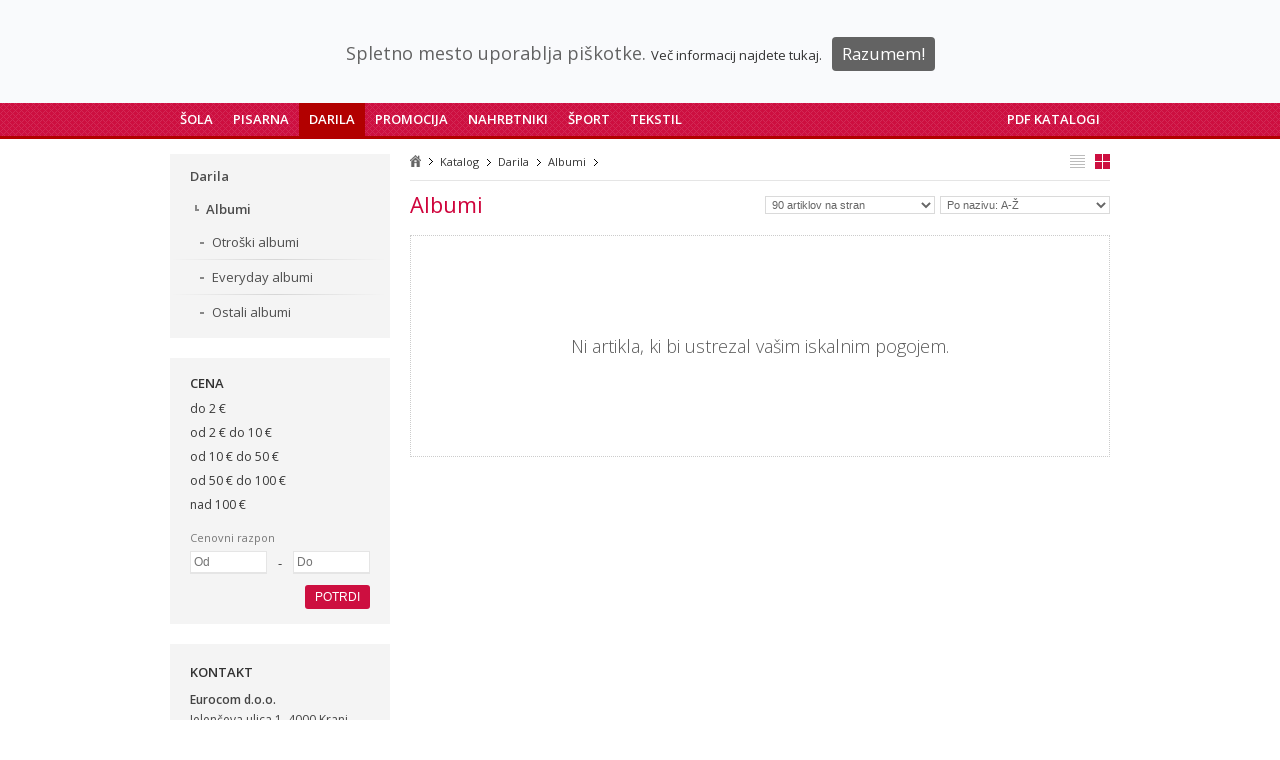

--- FILE ---
content_type: text/html; charset=UTF-8
request_url: https://www.eurocom.si/sl/products/darila/albumi/vec-kot-300-slik/
body_size: 9982
content:
<!DOCTYPE html>
<html lang="sl">
<head>
	<meta charset="utf-8">
	<meta name="keywords" content="">
	<meta name="description" content="">
	<title>Albumi &ndash; Darila &ndash; Katalog &mdash; Eurocom</title>
	<link rel="stylesheet" type="text/css" href="/assets/css/default.css?131222">
	<link rel="stylesheet" type="text/css" href="/assets/css/flags.min.css">
	<link rel="stylesheet" type="text/css" href="/assets/css/colorbox.css">
	<link rel="stylesheet" type="text/css" href="/assets/css/main.css?131222">
    <link rel="stylesheet" type="text/css" href="/assets/shared/css/colors.css?131222">
	<link rel="stylesheet" type="text/css" href="/assets/divascookies/css/divascookies_style_light_top.css">
	<link rel="icon" type="image/x-icon" href="favicon.ico">
	<link rel="shortcut icon" href="favicon.ico">
	<meta http-equiv="X-UA-Compatible" content="IE=edge">
	<meta name="SKYPE_TOOLBAR" content="SKYPE_TOOLBAR_PARSER_COMPATIBLE">
	<meta name="format-detection" content="telephone=no">
    <link rel="stylesheet" type="text/css" href="/assets/fontawesome/css/all.css?131222">
</head>
<body>
<div id="header">
	<div class="inner-wrapper">
		
		<a href="https://www.eurocom.si/sl/home/" id="logo" title="Eurocom d.o.o.">
			<img src="/assets/images/logo.png" alt="Eurocom d.o.o.">
		</a>
		
		<div id="search">
			<form method="get" action="https://www.eurocom.si/sl/products/">
				<select name="g">
					<option value="">Vse kategorije</option>
										<option value="1" >Šola</option>
										<option value="2" >Pisarna</option>
										<option value="7" >Darila</option>
										<option value="4" >Promocija</option>
										<option value="3" >Nahrbtniki</option>
										<option value="6" >Šport</option>
										<option value="5" >Tekstil</option>
									</select>
				<input type="text" class="query" name="q"  placeholder="Ključna beseda ...">
				<input type="submit" class="go" value="Najdi">
			</form>
		</div>

		<ul id="contact-top">
			<li class="telephone">
				<a href="tel:+386 4 280 36 10">
					<span><i class="fa fa-phone" aria-hidden="true"></i></span>
					+386 4 280 36 10				</a>
			</li>
			<li class="email last">
				<a href="/cdn-cgi/l/email-protection#7c15121a133c19090e131f1311520f15">
					<span><i class="fa fa-envelope" aria-hidden="true"></i></span>
					<span class="__cf_email__" data-cfemail="60090e060f200515120f030f0d4e1309">[email&#160;protected]</span>				</a>
			</li>
		</ul>
		
		<ul id="user">
						<li>
				<a href="https://www.eurocom.si/sl/login/">
					Prijava v račun				</a>
			</li>
			<li>
				<a href="https://www.eurocom.si/sl/join/">
					Registracija				</a>
			</li>
						<li class="favorites">
				<a href="https://www.eurocom.si/sl/favorites/">
					<span><i class="fa fa-heart" aria-hidden="true"></i></span>
					Priljubljeni									</a>
			</li>
			<li class="cart">
				<a href="https://www.eurocom.si/sl/cart/">
					<span><i class="fa fa-shopping-basket" aria-hidden="true"></i></span>
					Košarica					(<span id="cart-total">0</span>)

				</a>
			</li>
						<li class="lang last">
										<a href="/en" title="English"><i class="glyphicon bfh-flag-EN"></i></a>
								</li>
					</ul>
		
	</div>
</div>

<div id="menu">
	<div class="inner-wrapper">
	
		<ul class="menu mainmenu">
						<li>
				<a href="https://www.eurocom.si/sl/products/sola/" rel="1">
					Šola				</a>
			</li>
						<li>
				<a href="https://www.eurocom.si/sl/products/pisarna/" rel="2">
					Pisarna				</a>
			</li>
						<li>
				<a href="https://www.eurocom.si/sl/products/darila/" rel="7" class="active">
					Darila				</a>
			</li>
						<li>
				<a href="https://www.eurocom.si/sl/products/promocija/" rel="4">
					Promocija				</a>
			</li>
						<li>
				<a href="https://www.eurocom.si/sl/products/nahrbtniki/" rel="3">
					Nahrbtniki				</a>
			</li>
						<li>
				<a href="https://www.eurocom.si/sl/products/sport/" rel="6">
					Šport				</a>
			</li>
						<li>
				<a href="https://www.eurocom.si/sl/products/tekstil/" rel="5">
					Tekstil				</a>
			</li>
						<!--<li><a href="https://www.eurocom.si/sl/sales/">Akcije</a></li>-->
		</ul>
		
		<ul class="menu sidemenu">
			<li><a href="https://www.eurocom.si/sl/catalogs/">PDF katalogi</a></li>
		</ul>
		
		<div class="submenu-panels">
			
									<div class="panel panel-1" rel="1">
								<div class="col">
					
										
						<h3>
							<a href="https://www.eurocom.si/sl/products/sola/pisala/" tabindex="0">
								Pisala							</a>
						</h3>
						
												<ul>
														<li>
								<a href="https://www.eurocom.si/sl/products/sola/pisala/nalivna-peresa/" tabindex="0">
									Nalivna peresa								</a>
							</li>
														<li>
								<a href="https://www.eurocom.si/sl/products/sola/pisala/kemicni-svincniki/" tabindex="0">
									Kemični svinčniki								</a>
							</li>
														<li>
								<a href="https://www.eurocom.si/sl/products/sola/pisala/tehnicni-svincniki/" tabindex="0">
									Tehnični svinčniki								</a>
							</li>
														<li>
								<a href="https://www.eurocom.si/sl/products/sola/pisala/grafitni-svincniki/" tabindex="0">
									Grafitni svinčniki								</a>
							</li>
														<li>
								<a href="https://www.eurocom.si/sl/products/sola/pisala/rolerji/" tabindex="0">
									Rolerji								</a>
							</li>
														<li>
								<a href="https://www.eurocom.si/sl/products/sola/pisala/barvice/" tabindex="0">
									Barvice								</a>
							</li>
														<li>
								<a href="https://www.eurocom.si/sl/products/sola/pisala/flomastri/" tabindex="0">
									Flomastri								</a>
							</li>
														<li>
								<a href="https://www.eurocom.si/sl/products/sola/pisala/markerji/" tabindex="0">
									Markerji								</a>
							</li>
														<li>
								<a href="https://www.eurocom.si/sl/products/sola/pisala/graficna-pisala/" tabindex="0">
									Grafična pisala								</a>
							</li>
														<li>
								<a href="https://www.eurocom.si/sl/products/sola/pisala/kaligrafska-pisala/" tabindex="0">
									Kaligrafska pisala								</a>
							</li>
														<li>
								<a href="https://www.eurocom.si/sl/products/sola/pisala/set-pisal/" tabindex="0">
									Set pisal								</a>
							</li>
														<li>
								<a href="https://www.eurocom.si/sl/products/sola/pisala/geli-in-finelinerji/" tabindex="0">
									Geli in finelinerji								</a>
							</li>
														<li>
								<a href="https://www.eurocom.si/sl/products/sola/pisala/bombice-mince-in-refili/" tabindex="0">
									Bombice, mince in refili								</a>
							</li>
														<li>
								<a href="https://www.eurocom.si/sl/products/sola/pisala/brisalci/" tabindex="0">
									Brisalci								</a>
							</li>
														<li>
								<a href="https://www.eurocom.si/sl/products/sola/pisala/etuiji-za-pisala/" tabindex="0">
									Etuiji za pisala								</a>
							</li>
														<li>
								<a href="https://www.eurocom.si/sl/products/sola/pisala/zabavna-pisala/" tabindex="0">
									Zabavna pisala								</a>
							</li>
														<li>
								<a href="https://www.eurocom.si/sl/products/sola/pisala/ostalo/" tabindex="0">
									Ostalo								</a>
							</li>
													</ul>
												
						<div class="separator"><!-- --></div>
					
										
						<h3>
							<a href="https://www.eurocom.si/sl/products/sola/peresnice-in-galanterija/" tabindex="0">
								Peresnice in galanterija							</a>
						</h3>
						
												<ul>
														<li>
								<a href="https://www.eurocom.si/sl/products/sola/peresnice-in-galanterija/okrogle-peresnice/" tabindex="0">
									Okrogle peresnice								</a>
							</li>
														<li>
								<a href="https://www.eurocom.si/sl/products/sola/peresnice-in-galanterija/ovalne-peresnice/" tabindex="0">
									Ovalne peresnice								</a>
							</li>
														<li>
								<a href="https://www.eurocom.si/sl/products/sola/peresnice-in-galanterija/ploscate-peresnice/" tabindex="0">
									Ploščate peresnice								</a>
							</li>
														<li>
								<a href="https://www.eurocom.si/sl/products/sola/peresnice-in-galanterija/enojne-peresnice/" tabindex="0">
									Enojne peresnice								</a>
							</li>
														<li>
								<a href="https://www.eurocom.si/sl/products/sola/peresnice-in-galanterija/dvojne-peresnice/" tabindex="0">
									Dvojne peresnice								</a>
							</li>
														<li>
								<a href="https://www.eurocom.si/sl/products/sola/peresnice-in-galanterija/trojne-peresnice/" tabindex="0">
									Trojne peresnice								</a>
							</li>
														<li>
								<a href="https://www.eurocom.si/sl/products/sola/peresnice-in-galanterija/vrecke-za-copate/" tabindex="0">
									Vrečke za copate								</a>
							</li>
														<li>
								<a href="https://www.eurocom.si/sl/products/sola/peresnice-in-galanterija/ostala-galanterija/" tabindex="0">
									Ostala galanterija								</a>
							</li>
													</ul>
												
						<div class="separator"><!-- --></div>
					
										
						<h3>
							<a href="https://www.eurocom.si/sl/products/sola/otroski-izdelki-in-seti/" tabindex="0">
								Otroški izdelki in seti							</a>
						</h3>
						
												<ul>
														<li>
								<a href="https://www.eurocom.si/sl/products/sola/otroski-izdelki-in-seti/darilni-izdelki/" tabindex="0">
									Darilni izdelki								</a>
							</li>
													</ul>
												
						<div class="separator"><!-- --></div>
					
										
						<h3>
							<a href="https://www.eurocom.si/sl/products/sola/table-in-pribor/" tabindex="0">
								Table in pribor							</a>
						</h3>
						
												<ul>
														<li>
								<a href="https://www.eurocom.si/sl/products/sola/table-in-pribor/table-pluta/" tabindex="0">
									Table pluta								</a>
							</li>
														<li>
								<a href="https://www.eurocom.si/sl/products/sola/table-in-pribor/table-magnet/" tabindex="0">
									Table magnet								</a>
							</li>
														<li>
								<a href="https://www.eurocom.si/sl/products/sola/table-in-pribor/table-pluta-magnet/" tabindex="0">
									Table pluta/magnet								</a>
							</li>
														<li>
								<a href="https://www.eurocom.si/sl/products/sola/table-in-pribor/mobilne-in-ostale-table/" tabindex="0">
									Mobilne in ostale table								</a>
							</li>
													</ul>
												
						<div class="separator"><!-- --></div>
					
										
				</div>
								<div class="col">
					
										
						<h3>
							<a href="https://www.eurocom.si/sl/products/sola/likovni-pribor/" tabindex="0">
								Likovni pribor							</a>
						</h3>
						
												<ul>
														<li>
								<a href="https://www.eurocom.si/sl/products/sola/likovni-pribor/vodenke/" tabindex="0">
									Vodenke								</a>
							</li>
														<li>
								<a href="https://www.eurocom.si/sl/products/sola/likovni-pribor/tempere/" tabindex="0">
									Tempere								</a>
							</li>
														<li>
								<a href="https://www.eurocom.si/sl/products/sola/likovni-pribor/voscenke-pasteli-olja/" tabindex="0">
									Voščenke, pasteli, olja								</a>
							</li>
														<li>
								<a href="https://www.eurocom.si/sl/products/sola/likovni-pribor/copici/" tabindex="0">
									Čopiči								</a>
							</li>
														<li>
								<a href="https://www.eurocom.si/sl/products/sola/likovni-pribor/tusi/" tabindex="0">
									Tuši								</a>
							</li>
														<li>
								<a href="https://www.eurocom.si/sl/products/sola/likovni-pribor/plastelini-gline-in-modelirne-mase/" tabindex="0">
									Plastelini, gline in modelirne mase								</a>
							</li>
														<li>
								<a href="https://www.eurocom.si/sl/products/sola/likovni-pribor/oglja-in-krede/" tabindex="0">
									Oglja in krede								</a>
							</li>
														<li>
								<a href="https://www.eurocom.si/sl/products/sola/likovni-pribor/grafike-linorezi-redis-peresa/" tabindex="0">
									Grafike, linorezi, redis peresa								</a>
							</li>
														<li>
								<a href="https://www.eurocom.si/sl/products/sola/likovni-pribor/ostali-likovni-pribor/" tabindex="0">
									Ostali likovni pribor								</a>
							</li>
														<li>
								<a href="https://www.eurocom.si/sl/products/sola/likovni-pribor/likovne-torbe/" tabindex="0">
									Likovne torbe								</a>
							</li>
													</ul>
												
						<div class="separator"><!-- --></div>
					
										
						<h3>
							<a href="https://www.eurocom.si/sl/products/sola/papirni-program/" tabindex="0">
								Papirni program							</a>
						</h3>
						
												<ul>
														<li>
								<a href="https://www.eurocom.si/sl/products/sola/papirni-program/zvezki/" tabindex="0">
									Zvezki								</a>
							</li>
														<li>
								<a href="https://www.eurocom.si/sl/products/sola/papirni-program/notesniki-in-belezke/" tabindex="0">
									Notesniki in beležke								</a>
							</li>
														<li>
								<a href="https://www.eurocom.si/sl/products/sola/papirni-program/risalni-bloki-in-blokci/" tabindex="0">
									Risalni bloki  in blokci								</a>
							</li>
														<li>
								<a href="https://www.eurocom.si/sl/products/sola/papirni-program/kolaz-papir/" tabindex="0">
									Kolaž papir								</a>
							</li>
														<li>
								<a href="https://www.eurocom.si/sl/products/sola/papirni-program/notni-zvezki/" tabindex="0">
									Notni zvezki								</a>
							</li>
														<li>
								<a href="https://www.eurocom.si/sl/products/sola/papirni-program/vlozni-listi/" tabindex="0">
									Vložni listi								</a>
							</li>
														<li>
								<a href="https://www.eurocom.si/sl/products/sola/papirni-program/ostalo/" tabindex="0">
									Ostalo								</a>
							</li>
														<li>
								<a href="https://www.eurocom.si/sl/products/sola/papirni-program/zvezki-za-prvo-triado/" tabindex="0">
									Zvezki za prvo triado								</a>
							</li>
														<li>
								<a href="https://www.eurocom.si/sl/products/sola/papirni-program/fotokopirni-in-barvni-papir/" tabindex="0">
									Fotokopirni in barvni papir								</a>
							</li>
														<li>
								<a href="https://www.eurocom.si/sl/products/sola/papirni-program/samolepilni-listici-in-kocke/" tabindex="0">
									Samolepilni lističi in kocke								</a>
							</li>
														<li>
								<a href="https://www.eurocom.si/sl/products/sola/papirni-program/etikete/" tabindex="0">
									Etikete								</a>
							</li>
													</ul>
												
						<div class="separator"><!-- --></div>
					
										
						<h3>
							<a href="https://www.eurocom.si/sl/products/sola/kreativni-program/" tabindex="0">
								Kreativni program							</a>
						</h3>
						
												<ul>
														<li>
								<a href="https://www.eurocom.si/sl/products/sola/kreativni-program/kreativni-seti/" tabindex="0">
									Kreativni seti								</a>
							</li>
														<li>
								<a href="https://www.eurocom.si/sl/products/sola/kreativni-program/pobarvanke/" tabindex="0">
									Pobarvanke								</a>
							</li>
														<li>
								<a href="https://www.eurocom.si/sl/products/sola/kreativni-program/activity-book/" tabindex="0">
									Activity book								</a>
							</li>
														<li>
								<a href="https://www.eurocom.si/sl/products/sola/kreativni-program/kreativne-sluzi-elmers/" tabindex="0">
									Kreativne sluzi Elmers								</a>
							</li>
														<li>
								<a href="https://www.eurocom.si/sl/products/sola/kreativni-program/nalepke/" tabindex="0">
									Nalepke								</a>
							</li>
														<li>
								<a href="https://www.eurocom.si/sl/products/sola/kreativni-program/ustvarjanje-umetnost/" tabindex="0">
									Ustvarjanje umetnost								</a>
							</li>
													</ul>
												
						<div class="separator"><!-- --></div>
					
										
						<h3>
							<a href="https://www.eurocom.si/sl/products/sola/vadnice-za-utrjevanje-znanja/" tabindex="0">
								Vadnice za utrjevanje znanja							</a>
						</h3>
						
												
						<div class="separator"><!-- --></div>
					
										
				</div>
								<div class="col">
					
										
						<h3>
							<a href="https://www.eurocom.si/sl/products/sola/drobni-izdelki/" tabindex="0">
								Drobni izdelki							</a>
						</h3>
						
												<ul>
														<li>
								<a href="https://www.eurocom.si/sl/products/sola/drobni-izdelki/radirke/" tabindex="0">
									Radirke								</a>
							</li>
														<li>
								<a href="https://www.eurocom.si/sl/products/sola/drobni-izdelki/silcki/" tabindex="0">
									Šilčki								</a>
							</li>
														<li>
								<a href="https://www.eurocom.si/sl/products/sola/drobni-izdelki/sestila/" tabindex="0">
									Šestila								</a>
							</li>
														<li>
								<a href="https://www.eurocom.si/sl/products/sola/drobni-izdelki/ravnila-in-sablone/" tabindex="0">
									Ravnila in šablone								</a>
							</li>
														<li>
								<a href="https://www.eurocom.si/sl/products/sola/drobni-izdelki/skarje-rezila-in-nozi/" tabindex="0">
									Škarje, rezila in noži								</a>
							</li>
														<li>
								<a href="https://www.eurocom.si/sl/products/sola/drobni-izdelki/spenjaci/" tabindex="0">
									Spenjači								</a>
							</li>
														<li>
								<a href="https://www.eurocom.si/sl/products/sola/drobni-izdelki/luknjaci/" tabindex="0">
									Luknjači								</a>
							</li>
														<li>
								<a href="https://www.eurocom.si/sl/products/sola/drobni-izdelki/lepila/" tabindex="0">
									Lepila								</a>
							</li>
														<li>
								<a href="https://www.eurocom.si/sl/products/sola/drobni-izdelki/korektorji/" tabindex="0">
									Korektorji								</a>
							</li>
														<li>
								<a href="https://www.eurocom.si/sl/products/sola/drobni-izdelki/ovitki-in-folije/" tabindex="0">
									Ovitki in folije								</a>
							</li>
														<li>
								<a href="https://www.eurocom.si/sl/products/sola/drobni-izdelki/sponke-in-odstranjevalci/" tabindex="0">
									Sponke in odstranjevalci								</a>
							</li>
														<li>
								<a href="https://www.eurocom.si/sl/products/sola/drobni-izdelki/lepilni-trakovi/" tabindex="0">
									Lepilni trakovi								</a>
							</li>
														<li>
								<a href="https://www.eurocom.si/sl/products/sola/drobni-izdelki/drzala/" tabindex="0">
									Držala								</a>
							</li>
														<li>
								<a href="https://www.eurocom.si/sl/products/sola/drobni-izdelki/kosi-namizni-seti/" tabindex="0">
									Koši, namizni seti								</a>
							</li>
														<li>
								<a href="https://www.eurocom.si/sl/products/sola/drobni-izdelki/ostalo/" tabindex="0">
									Ostalo								</a>
							</li>
													</ul>
												
						<div class="separator"><!-- --></div>
					
										
						<h3>
							<a href="https://www.eurocom.si/sl/products/sola/tehnicni-program/" tabindex="0">
								Tehnični program							</a>
						</h3>
						
												<ul>
														<li>
								<a href="https://www.eurocom.si/sl/products/sola/tehnicni-program/kalkulatorji/" tabindex="0">
									Kalkulatorji								</a>
							</li>
													</ul>
												
						<div class="separator"><!-- --></div>
					
										
						<h3>
							<a href="https://www.eurocom.si/sl/products/sola/piknik-program/" tabindex="0">
								Piknik program							</a>
						</h3>
						
												<ul>
														<li>
								<a href="https://www.eurocom.si/sl/products/sola/piknik-program/otroske-steklenicke-plastenke-termo-flaske/" tabindex="0">
									Otroške stekleničke plastenke termo flaške								</a>
							</li>
														<li>
								<a href="https://www.eurocom.si/sl/products/sola/piknik-program/posode-za-malico/" tabindex="0">
									Posode za malico								</a>
							</li>
														<li>
								<a href="https://www.eurocom.si/sl/products/sola/piknik-program/torbe-za-malico/" tabindex="0">
									Torbe za malico								</a>
							</li>
													</ul>
												
						<div class="separator"><!-- --></div>
					
										
				</div>
								<div class="col col-last">
					
										
						<h3>
							<a href="https://www.eurocom.si/sl/products/sola/solske-torbe-in-nahrbtniki/" tabindex="0">
								Šolske torbe in nahrbtniki							</a>
						</h3>
						
												<ul>
														<li>
								<a href="https://www.eurocom.si/sl/products/sola/solske-torbe-in-nahrbtniki/torbe-za-vrtec/" tabindex="0">
									Torbe za vrtec								</a>
							</li>
														<li>
								<a href="https://www.eurocom.si/sl/products/sola/solske-torbe-in-nahrbtniki/prvosolske-torbe/" tabindex="0">
									Prvošolske torbe								</a>
							</li>
														<li>
								<a href="https://www.eurocom.si/sl/products/sola/solske-torbe-in-nahrbtniki/ovalne-torbe/" tabindex="0">
									Ovalne torbe								</a>
							</li>
														<li>
								<a href="https://www.eurocom.si/sl/products/sola/solske-torbe-in-nahrbtniki/ergonomske-torbe/" tabindex="0">
									Ergonomske torbe								</a>
							</li>
														<li>
								<a href="https://www.eurocom.si/sl/products/sola/solske-torbe-in-nahrbtniki/torbe-na-kolesih/" tabindex="0">
									Torbe na kolesih								</a>
							</li>
														<li>
								<a href="https://www.eurocom.si/sl/products/sola/solske-torbe-in-nahrbtniki/enoramne-torbe/" tabindex="0">
									Enoramne torbe								</a>
							</li>
														<li>
								<a href="https://www.eurocom.si/sl/products/sola/solske-torbe-in-nahrbtniki/seti/" tabindex="0">
									Seti								</a>
							</li>
														<li>
								<a href="https://www.eurocom.si/sl/products/sola/solske-torbe-in-nahrbtniki/sportne-torbe/" tabindex="0">
									Športne torbe								</a>
							</li>
													</ul>
												
						<div class="separator"><!-- --></div>
					
										
						<h3>
							<a href="https://www.eurocom.si/sl/products/sola/arhiviranje-in-organizacija/" tabindex="0">
								Arhiviranje in organizacija							</a>
						</h3>
						
												<ul>
														<li>
								<a href="https://www.eurocom.si/sl/products/sola/arhiviranje-in-organizacija/registratorji/" tabindex="0">
									Registratorji								</a>
							</li>
														<li>
								<a href="https://www.eurocom.si/sl/products/sola/arhiviranje-in-organizacija/mape/" tabindex="0">
									Mape								</a>
							</li>
														<li>
								<a href="https://www.eurocom.si/sl/products/sola/arhiviranje-in-organizacija/pregradni-kartoni/" tabindex="0">
									Pregradni kartoni								</a>
							</li>
														<li>
								<a href="https://www.eurocom.si/sl/products/sola/arhiviranje-in-organizacija/predalniki/" tabindex="0">
									Predalniki								</a>
							</li>
														<li>
								<a href="https://www.eurocom.si/sl/products/sola/arhiviranje-in-organizacija/projektne-mape/" tabindex="0">
									Projektne mape								</a>
							</li>
														<li>
								<a href="https://www.eurocom.si/sl/products/sola/arhiviranje-in-organizacija/podloge-za-pisanje/" tabindex="0">
									Podloge za pisanje								</a>
							</li>
													</ul>
												
						<div class="separator"><!-- --></div>
					
										
						<h3>
							<a href="https://www.eurocom.si/sl/products/sola/solski-copati/" tabindex="0">
								Šolski copati							</a>
						</h3>
						
												
						<div class="separator"><!-- --></div>
					
										
				</div>
								<div class="clear"><!-- --></div>
			</div>
												<div class="panel panel-2" rel="2">
								<div class="col">
					
										
						<h3>
							<a href="https://www.eurocom.si/sl/products/pisarna/pisala/" tabindex="0">
								Pisala							</a>
						</h3>
						
												<ul>
														<li>
								<a href="https://www.eurocom.si/sl/products/pisarna/pisala/nalivna-peresa/" tabindex="0">
									Nalivna peresa								</a>
							</li>
														<li>
								<a href="https://www.eurocom.si/sl/products/pisarna/pisala/kemicni-svincniki/" tabindex="0">
									Kemični svinčniki								</a>
							</li>
														<li>
								<a href="https://www.eurocom.si/sl/products/pisarna/pisala/tehnicni-svincniki/" tabindex="0">
									Tehnični svinčniki								</a>
							</li>
														<li>
								<a href="https://www.eurocom.si/sl/products/pisarna/pisala/grafitni-svincniki/" tabindex="0">
									Grafitni svinčniki								</a>
							</li>
														<li>
								<a href="https://www.eurocom.si/sl/products/pisarna/pisala/rolerji/" tabindex="0">
									Rolerji								</a>
							</li>
														<li>
								<a href="https://www.eurocom.si/sl/products/pisarna/pisala/barvice/" tabindex="0">
									Barvice								</a>
							</li>
														<li>
								<a href="https://www.eurocom.si/sl/products/pisarna/pisala/flomastri/" tabindex="0">
									Flomastri								</a>
							</li>
														<li>
								<a href="https://www.eurocom.si/sl/products/pisarna/pisala/markerji/" tabindex="0">
									Markerji								</a>
							</li>
														<li>
								<a href="https://www.eurocom.si/sl/products/pisarna/pisala/graficna-pisala/" tabindex="0">
									Grafična pisala								</a>
							</li>
														<li>
								<a href="https://www.eurocom.si/sl/products/pisarna/pisala/set-pisal/" tabindex="0">
									Set pisal								</a>
							</li>
														<li>
								<a href="https://www.eurocom.si/sl/products/pisarna/pisala/geli-in-finelinerji/" tabindex="0">
									Geli in finelinerji								</a>
							</li>
														<li>
								<a href="https://www.eurocom.si/sl/products/pisarna/pisala/bombice-mince-in-refili/" tabindex="0">
									Bombice, mince in refili								</a>
							</li>
														<li>
								<a href="https://www.eurocom.si/sl/products/pisarna/pisala/brisalci/" tabindex="0">
									Brisalci								</a>
							</li>
														<li>
								<a href="https://www.eurocom.si/sl/products/pisarna/pisala/etuiji-za-pisala/" tabindex="0">
									Etuiji za pisala								</a>
							</li>
														<li>
								<a href="https://www.eurocom.si/sl/products/pisarna/pisala/ostalo/" tabindex="0">
									Ostalo								</a>
							</li>
													</ul>
												
						<div class="separator"><!-- --></div>
					
										
						<h3>
							<a href="https://www.eurocom.si/sl/products/pisarna/arhiviranje-in-organizacija/" tabindex="0">
								Arhiviranje in organizacija							</a>
						</h3>
						
												<ul>
														<li>
								<a href="https://www.eurocom.si/sl/products/pisarna/arhiviranje-in-organizacija/registratorji/" tabindex="0">
									Registratorji								</a>
							</li>
														<li>
								<a href="https://www.eurocom.si/sl/products/pisarna/arhiviranje-in-organizacija/mape/" tabindex="0">
									Mape								</a>
							</li>
														<li>
								<a href="https://www.eurocom.si/sl/products/pisarna/arhiviranje-in-organizacija/pregradni-kartoni/" tabindex="0">
									Pregradni kartoni								</a>
							</li>
														<li>
								<a href="https://www.eurocom.si/sl/products/pisarna/arhiviranje-in-organizacija/predalniki/" tabindex="0">
									Predalniki								</a>
							</li>
														<li>
								<a href="https://www.eurocom.si/sl/products/pisarna/arhiviranje-in-organizacija/podloge-za-pisanje/" tabindex="0">
									Podloge za pisanje								</a>
							</li>
													</ul>
												
						<div class="separator"><!-- --></div>
					
										
				</div>
								<div class="col">
					
										
						<h3>
							<a href="https://www.eurocom.si/sl/products/pisarna/drobni-izdelki/" tabindex="0">
								Drobni izdelki							</a>
						</h3>
						
												<ul>
														<li>
								<a href="https://www.eurocom.si/sl/products/pisarna/drobni-izdelki/radirke/" tabindex="0">
									Radirke								</a>
							</li>
														<li>
								<a href="https://www.eurocom.si/sl/products/pisarna/drobni-izdelki/silcki/" tabindex="0">
									Šilčki								</a>
							</li>
														<li>
								<a href="https://www.eurocom.si/sl/products/pisarna/drobni-izdelki/ravnila-in-sablone/" tabindex="0">
									Ravnila in šablone								</a>
							</li>
														<li>
								<a href="https://www.eurocom.si/sl/products/pisarna/drobni-izdelki/skarje-rezila-in-nozi/" tabindex="0">
									Škarje, rezila in noži								</a>
							</li>
														<li>
								<a href="https://www.eurocom.si/sl/products/pisarna/drobni-izdelki/spenjaci/" tabindex="0">
									Spenjači								</a>
							</li>
														<li>
								<a href="https://www.eurocom.si/sl/products/pisarna/drobni-izdelki/luknjaci/" tabindex="0">
									Luknjači								</a>
							</li>
														<li>
								<a href="https://www.eurocom.si/sl/products/pisarna/drobni-izdelki/lepila/" tabindex="0">
									Lepila								</a>
							</li>
														<li>
								<a href="https://www.eurocom.si/sl/products/pisarna/drobni-izdelki/korektorji/" tabindex="0">
									Korektorji								</a>
							</li>
														<li>
								<a href="https://www.eurocom.si/sl/products/pisarna/drobni-izdelki/ovitki-in-folije/" tabindex="0">
									Ovitki in folije								</a>
							</li>
														<li>
								<a href="https://www.eurocom.si/sl/products/pisarna/drobni-izdelki/sponke-in-odstranjevalci/" tabindex="0">
									Sponke in odstranjevalci								</a>
							</li>
														<li>
								<a href="https://www.eurocom.si/sl/products/pisarna/drobni-izdelki/lepilni-trakovi/" tabindex="0">
									Lepilni trakovi								</a>
							</li>
														<li>
								<a href="https://www.eurocom.si/sl/products/pisarna/drobni-izdelki/drzala/" tabindex="0">
									Držala								</a>
							</li>
														<li>
								<a href="https://www.eurocom.si/sl/products/pisarna/drobni-izdelki/kosi-namizni-seti/" tabindex="0">
									Koši, namizni seti								</a>
							</li>
														<li>
								<a href="https://www.eurocom.si/sl/products/pisarna/drobni-izdelki/ostalo/" tabindex="0">
									Ostalo								</a>
							</li>
													</ul>
												
						<div class="separator"><!-- --></div>
					
										
						<h3>
							<a href="https://www.eurocom.si/sl/products/pisarna/table-in-pribor/" tabindex="0">
								Table in pribor							</a>
						</h3>
						
												<ul>
														<li>
								<a href="https://www.eurocom.si/sl/products/pisarna/table-in-pribor/table-pluta/" tabindex="0">
									Table pluta								</a>
							</li>
														<li>
								<a href="https://www.eurocom.si/sl/products/pisarna/table-in-pribor/table-magnet/" tabindex="0">
									Table magnet								</a>
							</li>
														<li>
								<a href="https://www.eurocom.si/sl/products/pisarna/table-in-pribor/table-pluta-magnet/" tabindex="0">
									Table pluta/magnet								</a>
							</li>
														<li>
								<a href="https://www.eurocom.si/sl/products/pisarna/table-in-pribor/mobilne-in-ostale-table/" tabindex="0">
									Mobilne in ostale table								</a>
							</li>
													</ul>
												
						<div class="separator"><!-- --></div>
					
										
				</div>
								<div class="col">
					
										
						<h3>
							<a href="https://www.eurocom.si/sl/products/pisarna/papirni-program/" tabindex="0">
								Papirni program							</a>
						</h3>
						
												<ul>
														<li>
								<a href="https://www.eurocom.si/sl/products/pisarna/papirni-program/zvezki/" tabindex="0">
									Zvezki								</a>
							</li>
														<li>
								<a href="https://www.eurocom.si/sl/products/pisarna/papirni-program/notesniki-in-belezke/" tabindex="0">
									Notesniki in beležke								</a>
							</li>
														<li>
								<a href="https://www.eurocom.si/sl/products/pisarna/papirni-program/risalni-bloki-in-blokci/" tabindex="0">
									Risalni bloki  in blokci								</a>
							</li>
														<li>
								<a href="https://www.eurocom.si/sl/products/pisarna/papirni-program/vlozni-listi/" tabindex="0">
									Vložni listi								</a>
							</li>
														<li>
								<a href="https://www.eurocom.si/sl/products/pisarna/papirni-program/fotokopirni-in-barvni-papir/" tabindex="0">
									Fotokopirni in barvni papir								</a>
							</li>
														<li>
								<a href="https://www.eurocom.si/sl/products/pisarna/papirni-program/kuverte/" tabindex="0">
									Kuverte								</a>
							</li>
														<li>
								<a href="https://www.eurocom.si/sl/products/pisarna/papirni-program/samolepilni-listici-in-kocke/" tabindex="0">
									Samolepilni lističi in kocke								</a>
							</li>
														<li>
								<a href="https://www.eurocom.si/sl/products/pisarna/papirni-program/etikete/" tabindex="0">
									Etikete								</a>
							</li>
														<li>
								<a href="https://www.eurocom.si/sl/products/pisarna/papirni-program/obrazci/" tabindex="0">
									Obrazci								</a>
							</li>
														<li>
								<a href="https://www.eurocom.si/sl/products/pisarna/papirni-program/racunski-trakovi-in-trgovski-papir/" tabindex="0">
									Računski trakovi in trgovski papir								</a>
							</li>
													</ul>
												
						<div class="separator"><!-- --></div>
					
										
				</div>
								<div class="col col-last">
					
										
						<h3>
							<a href="https://www.eurocom.si/sl/products/pisarna/tehnicni-program/" tabindex="0">
								Tehnični program							</a>
						</h3>
						
												<ul>
														<li>
								<a href="https://www.eurocom.si/sl/products/pisarna/tehnicni-program/kalkulatorji/" tabindex="0">
									Kalkulatorji								</a>
							</li>
														<li>
								<a href="https://www.eurocom.si/sl/products/pisarna/tehnicni-program/zvocniki/" tabindex="0">
									Zvočniki								</a>
							</li>
														<li>
								<a href="https://www.eurocom.si/sl/products/pisarna/tehnicni-program/slusalke/" tabindex="0">
									Slušalke								</a>
							</li>
														<li>
								<a href="https://www.eurocom.si/sl/products/pisarna/tehnicni-program/usb-kljucki/" tabindex="0">
									Usb ključki								</a>
							</li>
														<li>
								<a href="https://www.eurocom.si/sl/products/pisarna/tehnicni-program/ostalo/" tabindex="0">
									Ostalo								</a>
							</li>
														<li>
								<a href="https://www.eurocom.si/sl/products/pisarna/tehnicni-program/ure/" tabindex="0">
									Ure								</a>
							</li>
														<li>
								<a href="https://www.eurocom.si/sl/products/pisarna/tehnicni-program/powerbank/" tabindex="0">
									Powerbank								</a>
							</li>
													</ul>
												
						<div class="separator"><!-- --></div>
					
										
				</div>
								<div class="clear"><!-- --></div>
			</div>
												<div class="panel panel-7" rel="7">
								<div class="col">
					
										
						<h3>
							<a href="https://www.eurocom.si/sl/products/darila/pisala/" tabindex="0">
								Pisala							</a>
						</h3>
						
												<ul>
														<li>
								<a href="https://www.eurocom.si/sl/products/darila/pisala/nalivna-peresa/" tabindex="0">
									Nalivna peresa								</a>
							</li>
														<li>
								<a href="https://www.eurocom.si/sl/products/darila/pisala/kemicni-svincniki/" tabindex="0">
									Kemični svinčniki								</a>
							</li>
														<li>
								<a href="https://www.eurocom.si/sl/products/darila/pisala/tehnicni-svincniki/" tabindex="0">
									Tehnični svinčniki								</a>
							</li>
														<li>
								<a href="https://www.eurocom.si/sl/products/darila/pisala/grafitni-svincniki/" tabindex="0">
									Grafitni svinčniki								</a>
							</li>
														<li>
								<a href="https://www.eurocom.si/sl/products/darila/pisala/rolerji/" tabindex="0">
									Rolerji								</a>
							</li>
														<li>
								<a href="https://www.eurocom.si/sl/products/darila/pisala/barvice/" tabindex="0">
									Barvice								</a>
							</li>
														<li>
								<a href="https://www.eurocom.si/sl/products/darila/pisala/flomastri/" tabindex="0">
									Flomastri								</a>
							</li>
														<li>
								<a href="https://www.eurocom.si/sl/products/darila/pisala/set-pisal/" tabindex="0">
									Set pisal								</a>
							</li>
														<li>
								<a href="https://www.eurocom.si/sl/products/darila/pisala/bombice-mince-in-refili/" tabindex="0">
									Bombice, mince in refili								</a>
							</li>
														<li>
								<a href="https://www.eurocom.si/sl/products/darila/pisala/etuiji-za-pisala/" tabindex="0">
									Etuiji za pisala								</a>
							</li>
														<li>
								<a href="https://www.eurocom.si/sl/products/darila/pisala/zabavna-pisala/" tabindex="0">
									Zabavna pisala								</a>
							</li>
													</ul>
												
						<div class="separator"><!-- --></div>
					
										
						<h3>
							<a href="https://www.eurocom.si/sl/products/darila/potovanje-in-prosti-cas/" tabindex="0">
								Potovanje in prosti čas							</a>
						</h3>
						
												<ul>
														<li>
								<a href="https://www.eurocom.si/sl/products/darila/potovanje-in-prosti-cas/denarnice/" tabindex="0">
									Denarnice								</a>
							</li>
														<li>
								<a href="https://www.eurocom.si/sl/products/darila/potovanje-in-prosti-cas/igre/" tabindex="0">
									Igre								</a>
							</li>
														<li>
								<a href="https://www.eurocom.si/sl/products/darila/potovanje-in-prosti-cas/karte/" tabindex="0">
									Karte								</a>
							</li>
														<li>
								<a href="https://www.eurocom.si/sl/products/darila/potovanje-in-prosti-cas/usnjena-galanterija/" tabindex="0">
									Usnjena galanterija								</a>
							</li>
													</ul>
												
						<div class="separator"><!-- --></div>
					
										
						<h3>
							<a href="https://www.eurocom.si/sl/products/darila/otroski-izdelki-in-seti/" tabindex="0">
								Otroški izdelki in seti							</a>
						</h3>
						
												<ul>
														<li>
								<a href="https://www.eurocom.si/sl/products/darila/otroski-izdelki-in-seti/darilni-izdelki/" tabindex="0">
									Darilni izdelki								</a>
							</li>
														<li>
								<a href="https://www.eurocom.si/sl/products/darila/otroski-izdelki-in-seti/plisaste-igrace/" tabindex="0">
									Plišaste igrače								</a>
							</li>
													</ul>
												
						<div class="separator"><!-- --></div>
					
										
						<h3>
							<a href="https://www.eurocom.si/sl/products/darila/kreativni-program/" tabindex="0">
								Kreativni program							</a>
						</h3>
						
												<ul>
														<li>
								<a href="https://www.eurocom.si/sl/products/darila/kreativni-program/kreativni-seti/" tabindex="0">
									Kreativni seti								</a>
							</li>
														<li>
								<a href="https://www.eurocom.si/sl/products/darila/kreativni-program/pobarvanke/" tabindex="0">
									Pobarvanke								</a>
							</li>
														<li>
								<a href="https://www.eurocom.si/sl/products/darila/kreativni-program/activity-book/" tabindex="0">
									Activity book								</a>
							</li>
														<li>
								<a href="https://www.eurocom.si/sl/products/darila/kreativni-program/kreativne-sluzi-elmers/" tabindex="0">
									Kreativne sluzi Elmers								</a>
							</li>
														<li>
								<a href="https://www.eurocom.si/sl/products/darila/kreativni-program/nalepke/" tabindex="0">
									Nalepke								</a>
							</li>
														<li>
								<a href="https://www.eurocom.si/sl/products/darila/kreativni-program/ustvarjanje-umetnost/" tabindex="0">
									Ustvarjanje umetnost								</a>
							</li>
													</ul>
												
						<div class="separator"><!-- --></div>
					
										
				</div>
								<div class="col">
					
										
						<h3>
							<a href="https://www.eurocom.si/sl/products/darila/papirni-program/" tabindex="0">
								Papirni program							</a>
						</h3>
						
												<ul>
														<li>
								<a href="https://www.eurocom.si/sl/products/darila/papirni-program/notesniki-in-belezke/" tabindex="0">
									Notesniki in beležke								</a>
							</li>
													</ul>
												
						<div class="separator"><!-- --></div>
					
										
						<h3>
							<a href="https://www.eurocom.si/sl/products/darila/nega-in-dom/" tabindex="0">
								Nega in dom							</a>
						</h3>
						
												<ul>
														<li>
								<a href="https://www.eurocom.si/sl/products/darila/nega-in-dom/skodelice-keramika-porcelan-in-seti/" tabindex="0">
									Skodelice, keramika, porcelan in seti								</a>
							</li>
														<li>
								<a href="https://www.eurocom.si/sl/products/darila/nega-in-dom/svece-in-disave/" tabindex="0">
									Sveče in dišave								</a>
							</li>
														<li>
								<a href="https://www.eurocom.si/sl/products/darila/nega-in-dom/osebna-nega/" tabindex="0">
									Osebna nega								</a>
							</li>
													</ul>
												
						<div class="separator"><!-- --></div>
					
										
						<h3>
							<a href="https://www.eurocom.si/sl/products/darila/albumi/" tabindex="0">
								Albumi							</a>
						</h3>
						
												<ul>
														<li>
								<a href="https://www.eurocom.si/sl/products/darila/albumi/otroski-albumi/" tabindex="0">
									Otroški albumi								</a>
							</li>
														<li>
								<a href="https://www.eurocom.si/sl/products/darila/albumi/everyday-albumi/" tabindex="0">
									Everyday albumi								</a>
							</li>
														<li>
								<a href="https://www.eurocom.si/sl/products/darila/albumi/ostali-albumi/" tabindex="0">
									Ostali albumi								</a>
							</li>
													</ul>
												
						<div class="separator"><!-- --></div>
					
										
						<h3>
							<a href="https://www.eurocom.si/sl/products/darila/piknik-program/" tabindex="0">
								Piknik program							</a>
						</h3>
						
												<ul>
														<li>
								<a href="https://www.eurocom.si/sl/products/darila/piknik-program/otroske-steklenicke-plastenke-termo-flaske/" tabindex="0">
									Otroške stekleničke plastenke termo flaške								</a>
							</li>
														<li>
								<a href="https://www.eurocom.si/sl/products/darila/piknik-program/posode-za-malico/" tabindex="0">
									Posode za malico								</a>
							</li>
														<li>
								<a href="https://www.eurocom.si/sl/products/darila/piknik-program/torbe-za-malico/" tabindex="0">
									Torbe za malico								</a>
							</li>
													</ul>
												
						<div class="separator"><!-- --></div>
					
										
				</div>
								<div class="col">
					
										
						<h3>
							<a href="https://www.eurocom.si/sl/products/darila/tehnicni-program/" tabindex="0">
								Tehnični program							</a>
						</h3>
						
												<ul>
														<li>
								<a href="https://www.eurocom.si/sl/products/darila/tehnicni-program/ure/" tabindex="0">
									Ure								</a>
							</li>
													</ul>
												
						<div class="separator"><!-- --></div>
					
										
						<h3>
							<a href="https://www.eurocom.si/sl/products/darila/koledarji-in-rokovniki/" tabindex="0">
								Koledarji in rokovniki							</a>
						</h3>
						
												<ul>
														<li>
								<a href="https://www.eurocom.si/sl/products/darila/koledarji-in-rokovniki/vecni-koledar/" tabindex="0">
									Večni koledar								</a>
							</li>
													</ul>
												
						<div class="separator"><!-- --></div>
					
										
						<h3>
							<a href="https://www.eurocom.si/sl/products/darila/okvirji/" tabindex="0">
								Okvirji							</a>
						</h3>
						
												<ul>
														<li>
								<a href="https://www.eurocom.si/sl/products/darila/okvirji/leseni-okvirji/" tabindex="0">
									Leseni okvirji								</a>
							</li>
														<li>
								<a href="https://www.eurocom.si/sl/products/darila/okvirji/clip-okvirji/" tabindex="0">
									Clip okvirji								</a>
							</li>
														<li>
								<a href="https://www.eurocom.si/sl/products/darila/okvirji/kovinski-okvirji/" tabindex="0">
									Kovinski okvirji								</a>
							</li>
														<li>
								<a href="https://www.eurocom.si/sl/products/darila/okvirji/otroski-okvirji/" tabindex="0">
									Otroški okvirji								</a>
							</li>
													</ul>
												
						<div class="separator"><!-- --></div>
					
										
						<h3>
							<a href="https://www.eurocom.si/sl/products/darila/steklenice-plastenke-termovke-in-prisrcnice/" tabindex="0">
								Steklenice, plastenke, termovke in prisrčnice							</a>
						</h3>
						
												<ul>
														<li>
								<a href="https://www.eurocom.si/sl/products/darila/steklenice-plastenke-termovke-in-prisrcnice/steklenice/" tabindex="0">
									Steklenice								</a>
							</li>
														<li>
								<a href="https://www.eurocom.si/sl/products/darila/steklenice-plastenke-termovke-in-prisrcnice/plastenke/" tabindex="0">
									Plastenke								</a>
							</li>
														<li>
								<a href="https://www.eurocom.si/sl/products/darila/steklenice-plastenke-termovke-in-prisrcnice/termovke/" tabindex="0">
									Termovke								</a>
							</li>
														<li>
								<a href="https://www.eurocom.si/sl/products/darila/steklenice-plastenke-termovke-in-prisrcnice/prisrcnice/" tabindex="0">
									Prisrčnice								</a>
							</li>
													</ul>
												
						<div class="separator"><!-- --></div>
					
										
				</div>
								<div class="col col-last">
					
										
						<h3>
							<a href="https://www.eurocom.si/sl/products/darila/dezniki/" tabindex="0">
								Dežniki							</a>
						</h3>
						
												<ul>
														<li>
								<a href="https://www.eurocom.si/sl/products/darila/dezniki/klasik/" tabindex="0">
									Klasik								</a>
							</li>
														<li>
								<a href="https://www.eurocom.si/sl/products/darila/dezniki/basic/" tabindex="0">
									Basic								</a>
							</li>
														<li>
								<a href="https://www.eurocom.si/sl/products/darila/dezniki/golf/" tabindex="0">
									Golf								</a>
							</li>
														<li>
								<a href="https://www.eurocom.si/sl/products/darila/dezniki/zlozljivi/" tabindex="0">
									Zložljivi								</a>
							</li>
														<li>
								<a href="https://www.eurocom.si/sl/products/darila/dezniki/otroski/" tabindex="0">
									Otroški								</a>
							</li>
													</ul>
												
						<div class="separator"><!-- --></div>
					
										
						<h3>
							<a href="https://www.eurocom.si/sl/products/darila/darilni-papirni-program/" tabindex="0">
								Darilni papirni program							</a>
						</h3>
						
												<ul>
														<li>
								<a href="https://www.eurocom.si/sl/products/darila/darilni-papirni-program/pentlje-in-trakovi/" tabindex="0">
									Pentlje in trakovi								</a>
							</li>
														<li>
								<a href="https://www.eurocom.si/sl/products/darila/darilni-papirni-program/voscilnice/" tabindex="0">
									Voščilnice								</a>
							</li>
														<li>
								<a href="https://www.eurocom.si/sl/products/darila/darilni-papirni-program/darilne-vrecke/" tabindex="0">
									Darilne vrečke								</a>
							</li>
														<li>
								<a href="https://www.eurocom.si/sl/products/darila/darilni-papirni-program/darilni-papir/" tabindex="0">
									Darilni papir								</a>
							</li>
														<li>
								<a href="https://www.eurocom.si/sl/products/darila/darilni-papirni-program/kosare/" tabindex="0">
									Košare								</a>
							</li>
														<li>
								<a href="https://www.eurocom.si/sl/products/darila/darilni-papirni-program/darilne-skatle/" tabindex="0">
									Darilne škatle								</a>
							</li>
													</ul>
												
						<div class="separator"><!-- --></div>
					
										
						<h3>
							<a href="https://www.eurocom.si/sl/products/darila/darilni-izdelki/" tabindex="0">
								Darilni izdelki							</a>
						</h3>
						
												<ul>
														<li>
								<a href="https://www.eurocom.si/sl/products/darila/darilni-izdelki/globus/" tabindex="0">
									Globus								</a>
							</li>
														<li>
								<a href="https://www.eurocom.si/sl/products/darila/darilni-izdelki/novoletni-izdelki/" tabindex="0">
									Novoletni izdelki								</a>
							</li>
														<li>
								<a href="https://www.eurocom.si/sl/products/darila/darilni-izdelki/darilne-knjige/" tabindex="0">
									Darilne knjige								</a>
							</li>
														<li>
								<a href="https://www.eurocom.si/sl/products/darila/darilni-izdelki/spominske-knjige/" tabindex="0">
									Spominske knjige								</a>
							</li>
													</ul>
												
						<div class="separator"><!-- --></div>
					
										
				</div>
								<div class="clear"><!-- --></div>
			</div>
												<div class="panel panel-4" rel="4">
								<div class="col">
					
										
						<h3>
							<a href="https://www.eurocom.si/sl/products/promocija/pisala/" tabindex="0">
								Pisala							</a>
						</h3>
						
												<ul>
														<li>
								<a href="https://www.eurocom.si/sl/products/promocija/pisala/nalivna-peresa/" tabindex="0">
									Nalivna peresa								</a>
							</li>
														<li>
								<a href="https://www.eurocom.si/sl/products/promocija/pisala/kemicni-svincniki/" tabindex="0">
									Kemični svinčniki								</a>
							</li>
														<li>
								<a href="https://www.eurocom.si/sl/products/promocija/pisala/tehnicni-svincniki/" tabindex="0">
									Tehnični svinčniki								</a>
							</li>
														<li>
								<a href="https://www.eurocom.si/sl/products/promocija/pisala/grafitni-svincniki/" tabindex="0">
									Grafitni svinčniki								</a>
							</li>
														<li>
								<a href="https://www.eurocom.si/sl/products/promocija/pisala/rolerji/" tabindex="0">
									Rolerji								</a>
							</li>
														<li>
								<a href="https://www.eurocom.si/sl/products/promocija/pisala/barvice/" tabindex="0">
									Barvice								</a>
							</li>
														<li>
								<a href="https://www.eurocom.si/sl/products/promocija/pisala/markerji/" tabindex="0">
									Markerji								</a>
							</li>
														<li>
								<a href="https://www.eurocom.si/sl/products/promocija/pisala/set-pisal/" tabindex="0">
									Set pisal								</a>
							</li>
														<li>
								<a href="https://www.eurocom.si/sl/products/promocija/pisala/geli-in-finelinerji/" tabindex="0">
									Geli in finelinerji								</a>
							</li>
														<li>
								<a href="https://www.eurocom.si/sl/products/promocija/pisala/bombice-mince-in-refili/" tabindex="0">
									Bombice, mince in refili								</a>
							</li>
														<li>
								<a href="https://www.eurocom.si/sl/products/promocija/pisala/etuiji-za-pisala/" tabindex="0">
									Etuiji za pisala								</a>
							</li>
													</ul>
												
						<div class="separator"><!-- --></div>
					
										
						<h3>
							<a href="https://www.eurocom.si/sl/products/promocija/arhiviranje-in-organizacija/" tabindex="0">
								Arhiviranje in organizacija							</a>
						</h3>
						
												<ul>
														<li>
								<a href="https://www.eurocom.si/sl/products/promocija/arhiviranje-in-organizacija/organizerji/" tabindex="0">
									Organizerji								</a>
							</li>
														<li>
								<a href="https://www.eurocom.si/sl/products/promocija/arhiviranje-in-organizacija/poslovne-mape/" tabindex="0">
									Poslovne mape								</a>
							</li>
														<li>
								<a href="https://www.eurocom.si/sl/products/promocija/arhiviranje-in-organizacija/vizitkarji/" tabindex="0">
									Vizitkarji								</a>
							</li>
														<li>
								<a href="https://www.eurocom.si/sl/products/promocija/arhiviranje-in-organizacija/etuiji/" tabindex="0">
									Etuiji								</a>
							</li>
													</ul>
												
						<div class="separator"><!-- --></div>
					
										
						<h3>
							<a href="https://www.eurocom.si/sl/products/promocija/potovanje-in-prosti-cas/" tabindex="0">
								Potovanje in prosti čas							</a>
						</h3>
						
												<ul>
														<li>
								<a href="https://www.eurocom.si/sl/products/promocija/potovanje-in-prosti-cas/stoli-in-mize/" tabindex="0">
									Stoli in mize								</a>
							</li>
														<li>
								<a href="https://www.eurocom.si/sl/products/promocija/potovanje-in-prosti-cas/pohodne-palice/" tabindex="0">
									Pohodne palice								</a>
							</li>
														<li>
								<a href="https://www.eurocom.si/sl/products/promocija/potovanje-in-prosti-cas/igre/" tabindex="0">
									Igre								</a>
							</li>
														<li>
								<a href="https://www.eurocom.si/sl/products/promocija/potovanje-in-prosti-cas/odeje/" tabindex="0">
									Odeje								</a>
							</li>
														<li>
								<a href="https://www.eurocom.si/sl/products/promocija/potovanje-in-prosti-cas/odsevni-program/" tabindex="0">
									Odsevni program								</a>
							</li>
														<li>
								<a href="https://www.eurocom.si/sl/products/promocija/potovanje-in-prosti-cas/potovalni-kovcki-in-seti/" tabindex="0">
									Potovalni kovčki in seti								</a>
							</li>
														<li>
								<a href="https://www.eurocom.si/sl/products/promocija/potovanje-in-prosti-cas/ostalo/" tabindex="0">
									Ostalo								</a>
							</li>
														<li>
								<a href="https://www.eurocom.si/sl/products/promocija/potovanje-in-prosti-cas/karte/" tabindex="0">
									Karte								</a>
							</li>
														<li>
								<a href="https://www.eurocom.si/sl/products/promocija/potovanje-in-prosti-cas/usnjena-galanterija/" tabindex="0">
									Usnjena galanterija								</a>
							</li>
													</ul>
												
						<div class="separator"><!-- --></div>
					
										
						<h3>
							<a href="https://www.eurocom.si/sl/products/promocija/dodatki/" tabindex="0">
								Dodatki							</a>
						</h3>
						
												<ul>
														<li>
								<a href="https://www.eurocom.si/sl/products/promocija/dodatki/kape-s-siltom/" tabindex="0">
									Kape s šiltom								</a>
							</li>
														<li>
								<a href="https://www.eurocom.si/sl/products/promocija/dodatki/zimske-kape-in-trakovi/" tabindex="0">
									Zimske kape in trakovi								</a>
							</li>
														<li>
								<a href="https://www.eurocom.si/sl/products/promocija/dodatki/sali-in-rokavice/" tabindex="0">
									Šali in rokavice								</a>
							</li>
													</ul>
												
						<div class="separator"><!-- --></div>
					
										
						<h3>
							<a href="https://www.eurocom.si/sl/products/promocija/piknik-program/" tabindex="0">
								Piknik program							</a>
						</h3>
						
												<ul>
														<li>
								<a href="https://www.eurocom.si/sl/products/promocija/piknik-program/posode-za-malico/" tabindex="0">
									Posode za malico								</a>
							</li>
													</ul>
												
						<div class="separator"><!-- --></div>
					
										
				</div>
								<div class="col">
					
										
						<h3>
							<a href="https://www.eurocom.si/sl/products/promocija/drobni-izdelki/" tabindex="0">
								Drobni izdelki							</a>
						</h3>
						
												<ul>
														<li>
								<a href="https://www.eurocom.si/sl/products/promocija/drobni-izdelki/skarje-rezila-in-nozi/" tabindex="0">
									Škarje, rezila in noži								</a>
							</li>
														<li>
								<a href="https://www.eurocom.si/sl/products/promocija/drobni-izdelki/drzala/" tabindex="0">
									Držala								</a>
							</li>
														<li>
								<a href="https://www.eurocom.si/sl/products/promocija/drobni-izdelki/ostalo/" tabindex="0">
									Ostalo								</a>
							</li>
														<li>
								<a href="https://www.eurocom.si/sl/products/promocija/drobni-izdelki/metri/" tabindex="0">
									Metri								</a>
							</li>
														<li>
								<a href="https://www.eurocom.si/sl/products/promocija/drobni-izdelki/obeski/" tabindex="0">
									Obeski								</a>
							</li>
														<li>
								<a href="https://www.eurocom.si/sl/products/promocija/drobni-izdelki/izdelki-za-avto/" tabindex="0">
									Izdelki za avto								</a>
							</li>
													</ul>
												
						<div class="separator"><!-- --></div>
					
										
						<h3>
							<a href="https://www.eurocom.si/sl/products/promocija/promocijske-torbe-in-nahrbtniki/" tabindex="0">
								Promocijske torbe in nahrbtniki							</a>
						</h3>
						
												<ul>
														<li>
								<a href="https://www.eurocom.si/sl/products/promocija/promocijske-torbe-in-nahrbtniki/torbe-za-prenosnike/" tabindex="0">
									Torbe za prenosnike								</a>
							</li>
														<li>
								<a href="https://www.eurocom.si/sl/products/promocija/promocijske-torbe-in-nahrbtniki/torbe-za-prosti-cas/" tabindex="0">
									Torbe za prosti čas								</a>
							</li>
														<li>
								<a href="https://www.eurocom.si/sl/products/promocija/promocijske-torbe-in-nahrbtniki/poslovne-in-konferencne-torbe/" tabindex="0">
									Poslovne in konferenčne torbe								</a>
							</li>
														<li>
								<a href="https://www.eurocom.si/sl/products/promocija/promocijske-torbe-in-nahrbtniki/hladilne-torbe/" tabindex="0">
									Hladilne torbe								</a>
							</li>
														<li>
								<a href="https://www.eurocom.si/sl/products/promocija/promocijske-torbe-in-nahrbtniki/ostale-promocijske-torbe/" tabindex="0">
									Ostale promocijske torbe								</a>
							</li>
													</ul>
												
						<div class="separator"><!-- --></div>
					
										
						<h3>
							<a href="https://www.eurocom.si/sl/products/promocija/nega-in-dom/" tabindex="0">
								Nega in dom							</a>
						</h3>
						
												<ul>
														<li>
								<a href="https://www.eurocom.si/sl/products/promocija/nega-in-dom/vinski-seti/" tabindex="0">
									Vinski seti								</a>
							</li>
														<li>
								<a href="https://www.eurocom.si/sl/products/promocija/nega-in-dom/skodelice-keramika-porcelan-in-seti/" tabindex="0">
									Skodelice, keramika, porcelan in seti								</a>
							</li>
														<li>
								<a href="https://www.eurocom.si/sl/products/promocija/nega-in-dom/svece-in-disave/" tabindex="0">
									Sveče in dišave								</a>
							</li>
														<li>
								<a href="https://www.eurocom.si/sl/products/promocija/nega-in-dom/osebna-nega/" tabindex="0">
									Osebna nega								</a>
							</li>
													</ul>
												
						<div class="separator"><!-- --></div>
					
										
						<h3>
							<a href="https://www.eurocom.si/sl/products/promocija/brisace-in-kopalne-halje/" tabindex="0">
								Brisače in kopalne halje							</a>
						</h3>
						
												<ul>
														<li>
								<a href="https://www.eurocom.si/sl/products/promocija/brisace-in-kopalne-halje/brisace-microfibra/" tabindex="0">
									Brisače microfibra								</a>
							</li>
														<li>
								<a href="https://www.eurocom.si/sl/products/promocija/brisace-in-kopalne-halje/brisace-klasicne/" tabindex="0">
									Brisače klasične								</a>
							</li>
													</ul>
												
						<div class="separator"><!-- --></div>
					
										
						<h3>
							<a href="https://www.eurocom.si/sl/products/promocija/steklenice-plastenke-termovke-in-prisrcnice/" tabindex="0">
								Steklenice, plastenke, termovke in prisrčnice							</a>
						</h3>
						
												<ul>
														<li>
								<a href="https://www.eurocom.si/sl/products/promocija/steklenice-plastenke-termovke-in-prisrcnice/steklenice/" tabindex="0">
									Steklenice								</a>
							</li>
														<li>
								<a href="https://www.eurocom.si/sl/products/promocija/steklenice-plastenke-termovke-in-prisrcnice/plastenke/" tabindex="0">
									Plastenke								</a>
							</li>
														<li>
								<a href="https://www.eurocom.si/sl/products/promocija/steklenice-plastenke-termovke-in-prisrcnice/termovke/" tabindex="0">
									Termovke								</a>
							</li>
														<li>
								<a href="https://www.eurocom.si/sl/products/promocija/steklenice-plastenke-termovke-in-prisrcnice/prisrcnice/" tabindex="0">
									Prisrčnice								</a>
							</li>
													</ul>
												
						<div class="separator"><!-- --></div>
					
										
				</div>
								<div class="col">
					
										
						<h3>
							<a href="https://www.eurocom.si/sl/products/promocija/papirni-program/" tabindex="0">
								Papirni program							</a>
						</h3>
						
												<ul>
														<li>
								<a href="https://www.eurocom.si/sl/products/promocija/papirni-program/notesniki-in-belezke/" tabindex="0">
									Notesniki in beležke								</a>
							</li>
													</ul>
												
						<div class="separator"><!-- --></div>
					
										
						<h3>
							<a href="https://www.eurocom.si/sl/products/promocija/dezniki/" tabindex="0">
								Dežniki							</a>
						</h3>
						
												<ul>
														<li>
								<a href="https://www.eurocom.si/sl/products/promocija/dezniki/klasik/" tabindex="0">
									Klasik								</a>
							</li>
														<li>
								<a href="https://www.eurocom.si/sl/products/promocija/dezniki/basic/" tabindex="0">
									Basic								</a>
							</li>
														<li>
								<a href="https://www.eurocom.si/sl/products/promocija/dezniki/golf/" tabindex="0">
									Golf								</a>
							</li>
														<li>
								<a href="https://www.eurocom.si/sl/products/promocija/dezniki/zlozljivi/" tabindex="0">
									Zložljivi								</a>
							</li>
														<li>
								<a href="https://www.eurocom.si/sl/products/promocija/dezniki/otroski/" tabindex="0">
									Otroški								</a>
							</li>
													</ul>
												
						<div class="separator"><!-- --></div>
					
										
						<h3>
							<a href="https://www.eurocom.si/sl/products/promocija/koledarji-in-rokovniki/" tabindex="0">
								Koledarji in rokovniki							</a>
						</h3>
						
												<ul>
														<li>
								<a href="https://www.eurocom.si/sl/products/promocija/koledarji-in-rokovniki/koledarji/" tabindex="0">
									Koledarji								</a>
							</li>
														<li>
								<a href="https://www.eurocom.si/sl/products/promocija/koledarji-in-rokovniki/rokovniki/" tabindex="0">
									Rokovniki								</a>
							</li>
														<li>
								<a href="https://www.eurocom.si/sl/products/promocija/koledarji-in-rokovniki/vecni-koledar/" tabindex="0">
									Večni koledar								</a>
							</li>
													</ul>
												
						<div class="separator"><!-- --></div>
					
										
						<h3>
							<a href="https://www.eurocom.si/sl/products/promocija/ostali-tekstil/" tabindex="0">
								Ostali tekstil							</a>
						</h3>
						
												<ul>
														<li>
								<a href="https://www.eurocom.si/sl/products/promocija/ostali-tekstil/kuhinjski-tekstil/" tabindex="0">
									Kuhinjski tekstil								</a>
							</li>
														<li>
								<a href="https://www.eurocom.si/sl/products/promocija/ostali-tekstil/tekstilne-vrecke/" tabindex="0">
									Tekstilne vrečke								</a>
							</li>
													</ul>
												
						<div class="separator"><!-- --></div>
					
										
				</div>
								<div class="col col-last">
					
										
						<h3>
							<a href="https://www.eurocom.si/sl/products/promocija/tehnicni-program/" tabindex="0">
								Tehnični program							</a>
						</h3>
						
												<ul>
														<li>
								<a href="https://www.eurocom.si/sl/products/promocija/tehnicni-program/kalkulatorji/" tabindex="0">
									Kalkulatorji								</a>
							</li>
														<li>
								<a href="https://www.eurocom.si/sl/products/promocija/tehnicni-program/zvocniki/" tabindex="0">
									Zvočniki								</a>
							</li>
														<li>
								<a href="https://www.eurocom.si/sl/products/promocija/tehnicni-program/slusalke/" tabindex="0">
									Slušalke								</a>
							</li>
														<li>
								<a href="https://www.eurocom.si/sl/products/promocija/tehnicni-program/usb-kljucki/" tabindex="0">
									Usb ključki								</a>
							</li>
														<li>
								<a href="https://www.eurocom.si/sl/products/promocija/tehnicni-program/ostalo/" tabindex="0">
									Ostalo								</a>
							</li>
														<li>
								<a href="https://www.eurocom.si/sl/products/promocija/tehnicni-program/ure/" tabindex="0">
									Ure								</a>
							</li>
														<li>
								<a href="https://www.eurocom.si/sl/products/promocija/tehnicni-program/svetilke/" tabindex="0">
									Svetilke								</a>
							</li>
														<li>
								<a href="https://www.eurocom.si/sl/products/promocija/tehnicni-program/orodja/" tabindex="0">
									Orodja								</a>
							</li>
														<li>
								<a href="https://www.eurocom.si/sl/products/promocija/tehnicni-program/powerbank/" tabindex="0">
									Powerbank								</a>
							</li>
													</ul>
												
						<div class="separator"><!-- --></div>
					
										
						<h3>
							<a href="https://www.eurocom.si/sl/products/promocija/vzigalniki/" tabindex="0">
								Vžigalniki							</a>
						</h3>
						
												<ul>
														<li>
								<a href="https://www.eurocom.si/sl/products/promocija/vzigalniki/elektronski-vzigalniki/" tabindex="0">
									Elektronski vžigalniki								</a>
							</li>
														<li>
								<a href="https://www.eurocom.si/sl/products/promocija/vzigalniki/klasicni-vzigalniki/" tabindex="0">
									Klasični vžigalniki								</a>
							</li>
													</ul>
												
						<div class="separator"><!-- --></div>
					
										
						<h3>
							<a href="https://www.eurocom.si/sl/products/promocija/darilni-papirni-program/" tabindex="0">
								Darilni papirni program							</a>
						</h3>
						
												<ul>
														<li>
								<a href="https://www.eurocom.si/sl/products/promocija/darilni-papirni-program/voscilnice/" tabindex="0">
									Voščilnice								</a>
							</li>
														<li>
								<a href="https://www.eurocom.si/sl/products/promocija/darilni-papirni-program/darilne-vrecke/" tabindex="0">
									Darilne vrečke								</a>
							</li>
														<li>
								<a href="https://www.eurocom.si/sl/products/promocija/darilni-papirni-program/darilne-skatle/" tabindex="0">
									Darilne škatle								</a>
							</li>
													</ul>
												
						<div class="separator"><!-- --></div>
					
										
						<h3>
							<a href="https://www.eurocom.si/sl/products/promocija/darilni-izdelki/" tabindex="0">
								Darilni izdelki							</a>
						</h3>
						
												<ul>
														<li>
								<a href="https://www.eurocom.si/sl/products/promocija/darilni-izdelki/darilne-knjige/" tabindex="0">
									Darilne knjige								</a>
							</li>
													</ul>
												
						<div class="separator"><!-- --></div>
					
										
				</div>
								<div class="clear"><!-- --></div>
			</div>
												<div class="panel panel-3" rel="3">
								<div class="col">
					
										
						<h3>
							<a href="https://www.eurocom.si/sl/products/nahrbtniki/solske-torbe-in-nahrbtniki/" tabindex="0">
								Šolske torbe in nahrbtniki							</a>
						</h3>
						
												<ul>
														<li>
								<a href="https://www.eurocom.si/sl/products/nahrbtniki/solske-torbe-in-nahrbtniki/torbe-za-vrtec/" tabindex="0">
									Torbe za vrtec								</a>
							</li>
														<li>
								<a href="https://www.eurocom.si/sl/products/nahrbtniki/solske-torbe-in-nahrbtniki/prvosolske-torbe/" tabindex="0">
									Prvošolske torbe								</a>
							</li>
														<li>
								<a href="https://www.eurocom.si/sl/products/nahrbtniki/solske-torbe-in-nahrbtniki/ovalne-torbe/" tabindex="0">
									Ovalne torbe								</a>
							</li>
														<li>
								<a href="https://www.eurocom.si/sl/products/nahrbtniki/solske-torbe-in-nahrbtniki/ergonomske-torbe/" tabindex="0">
									Ergonomske torbe								</a>
							</li>
														<li>
								<a href="https://www.eurocom.si/sl/products/nahrbtniki/solske-torbe-in-nahrbtniki/torbe-na-kolesih/" tabindex="0">
									Torbe na kolesih								</a>
							</li>
														<li>
								<a href="https://www.eurocom.si/sl/products/nahrbtniki/solske-torbe-in-nahrbtniki/enoramne-torbe/" tabindex="0">
									Enoramne torbe								</a>
							</li>
														<li>
								<a href="https://www.eurocom.si/sl/products/nahrbtniki/solske-torbe-in-nahrbtniki/seti/" tabindex="0">
									Seti								</a>
							</li>
														<li>
								<a href="https://www.eurocom.si/sl/products/nahrbtniki/solske-torbe-in-nahrbtniki/sportne-torbe/" tabindex="0">
									Športne torbe								</a>
							</li>
													</ul>
												
						<div class="separator"><!-- --></div>
					
										
						<h3>
							<a href="https://www.eurocom.si/sl/products/nahrbtniki/potovanje-in-prosti-cas/" tabindex="0">
								Potovanje in prosti čas							</a>
						</h3>
						
												<ul>
														<li>
								<a href="https://www.eurocom.si/sl/products/nahrbtniki/potovanje-in-prosti-cas/denarnice/" tabindex="0">
									Denarnice								</a>
							</li>
														<li>
								<a href="https://www.eurocom.si/sl/products/nahrbtniki/potovanje-in-prosti-cas/potovalni-kovcki-in-seti/" tabindex="0">
									Potovalni kovčki in seti								</a>
							</li>
													</ul>
												
						<div class="separator"><!-- --></div>
					
										
				</div>
								<div class="col">
					
										
						<h3>
							<a href="https://www.eurocom.si/sl/products/nahrbtniki/peresnice-in-galanterija/" tabindex="0">
								Peresnice in galanterija							</a>
						</h3>
						
												<ul>
														<li>
								<a href="https://www.eurocom.si/sl/products/nahrbtniki/peresnice-in-galanterija/okrogle-peresnice/" tabindex="0">
									Okrogle peresnice								</a>
							</li>
														<li>
								<a href="https://www.eurocom.si/sl/products/nahrbtniki/peresnice-in-galanterija/ovalne-peresnice/" tabindex="0">
									Ovalne peresnice								</a>
							</li>
														<li>
								<a href="https://www.eurocom.si/sl/products/nahrbtniki/peresnice-in-galanterija/ploscate-peresnice/" tabindex="0">
									Ploščate peresnice								</a>
							</li>
														<li>
								<a href="https://www.eurocom.si/sl/products/nahrbtniki/peresnice-in-galanterija/enojne-peresnice/" tabindex="0">
									Enojne peresnice								</a>
							</li>
														<li>
								<a href="https://www.eurocom.si/sl/products/nahrbtniki/peresnice-in-galanterija/dvojne-peresnice/" tabindex="0">
									Dvojne peresnice								</a>
							</li>
														<li>
								<a href="https://www.eurocom.si/sl/products/nahrbtniki/peresnice-in-galanterija/trojne-peresnice/" tabindex="0">
									Trojne peresnice								</a>
							</li>
														<li>
								<a href="https://www.eurocom.si/sl/products/nahrbtniki/peresnice-in-galanterija/vrecke-za-copate/" tabindex="0">
									Vrečke za copate								</a>
							</li>
														<li>
								<a href="https://www.eurocom.si/sl/products/nahrbtniki/peresnice-in-galanterija/ostala-galanterija/" tabindex="0">
									Ostala galanterija								</a>
							</li>
													</ul>
												
						<div class="separator"><!-- --></div>
					
										
				</div>
								<div class="col">
					
										
						<h3>
							<a href="https://www.eurocom.si/sl/products/nahrbtniki/promocijske-torbe-in-nahrbtniki/" tabindex="0">
								Promocijske torbe in nahrbtniki							</a>
						</h3>
						
												<ul>
														<li>
								<a href="https://www.eurocom.si/sl/products/nahrbtniki/promocijske-torbe-in-nahrbtniki/torbe-za-prenosnike/" tabindex="0">
									Torbe za prenosnike								</a>
							</li>
														<li>
								<a href="https://www.eurocom.si/sl/products/nahrbtniki/promocijske-torbe-in-nahrbtniki/torbe-za-prosti-cas/" tabindex="0">
									Torbe za prosti čas								</a>
							</li>
														<li>
								<a href="https://www.eurocom.si/sl/products/nahrbtniki/promocijske-torbe-in-nahrbtniki/poslovne-in-konferencne-torbe/" tabindex="0">
									Poslovne in konferenčne torbe								</a>
							</li>
														<li>
								<a href="https://www.eurocom.si/sl/products/nahrbtniki/promocijske-torbe-in-nahrbtniki/hladilne-torbe/" tabindex="0">
									Hladilne torbe								</a>
							</li>
														<li>
								<a href="https://www.eurocom.si/sl/products/nahrbtniki/promocijske-torbe-in-nahrbtniki/toaletne-torbe/" tabindex="0">
									Toaletne torbe								</a>
							</li>
														<li>
								<a href="https://www.eurocom.si/sl/products/nahrbtniki/promocijske-torbe-in-nahrbtniki/ostale-promocijske-torbe/" tabindex="0">
									Ostale promocijske torbe								</a>
							</li>
														<li>
								<a href="https://www.eurocom.si/sl/products/nahrbtniki/promocijske-torbe-in-nahrbtniki/potovalne-torbe/" tabindex="0">
									Potovalne torbe								</a>
							</li>
													</ul>
												
						<div class="separator"><!-- --></div>
					
										
				</div>
								<div class="col col-last">
					
										
						<h3>
							<a href="https://www.eurocom.si/sl/products/nahrbtniki/sportne-torbe-in-nahrbtniki/" tabindex="0">
								Športne torbe in nahrbtniki							</a>
						</h3>
						
												<ul>
														<li>
								<a href="https://www.eurocom.si/sl/products/nahrbtniki/sportne-torbe-in-nahrbtniki/torbe/" tabindex="0">
									Torbe								</a>
							</li>
														<li>
								<a href="https://www.eurocom.si/sl/products/nahrbtniki/sportne-torbe-in-nahrbtniki/nahrbtniki/" tabindex="0">
									Nahrbtniki								</a>
							</li>
													</ul>
												
						<div class="separator"><!-- --></div>
					
										
				</div>
								<div class="clear"><!-- --></div>
			</div>
												<div class="panel panel-6" rel="6">
								<div class="col">
					
										
						<h3>
							<a href="https://www.eurocom.si/sl/products/sport/sportne-torbe-in-nahrbtniki/" tabindex="0">
								Športne torbe in nahrbtniki							</a>
						</h3>
						
												<ul>
														<li>
								<a href="https://www.eurocom.si/sl/products/sport/sportne-torbe-in-nahrbtniki/torbe/" tabindex="0">
									Torbe								</a>
							</li>
														<li>
								<a href="https://www.eurocom.si/sl/products/sport/sportne-torbe-in-nahrbtniki/nahrbtniki/" tabindex="0">
									Nahrbtniki								</a>
							</li>
													</ul>
												
						<div class="separator"><!-- --></div>
					
										
						<h3>
							<a href="https://www.eurocom.si/sl/products/sport/sportni-rekviziti/" tabindex="0">
								Športni rekviziti							</a>
						</h3>
						
												<ul>
														<li>
								<a href="https://www.eurocom.si/sl/products/sport/sportni-rekviziti/ostalo/" tabindex="0">
									Ostalo								</a>
							</li>
														<li>
								<a href="https://www.eurocom.si/sl/products/sport/sportni-rekviziti/zoge/" tabindex="0">
									Žoge								</a>
							</li>
													</ul>
												
						<div class="separator"><!-- --></div>
					
										
				</div>
								<div class="col">
					
										
						<h3>
							<a href="https://www.eurocom.si/sl/products/sport/oblacila/" tabindex="0">
								Oblačila							</a>
						</h3>
						
												<ul>
														<li>
								<a href="https://www.eurocom.si/sl/products/sport/oblacila/majice/" tabindex="0">
									Majice								</a>
							</li>
														<li>
								<a href="https://www.eurocom.si/sl/products/sport/oblacila/polo-majice/" tabindex="0">
									Polo majice								</a>
							</li>
														<li>
								<a href="https://www.eurocom.si/sl/products/sport/oblacila/puloverji-in-jope/" tabindex="0">
									Puloverji in jope								</a>
							</li>
														<li>
								<a href="https://www.eurocom.si/sl/products/sport/oblacila/sportno-perilo/" tabindex="0">
									Športno perilo								</a>
							</li>
														<li>
								<a href="https://www.eurocom.si/sl/products/sport/oblacila/jakne-in-flisi/" tabindex="0">
									Jakne in flisi								</a>
							</li>
														<li>
								<a href="https://www.eurocom.si/sl/products/sport/oblacila/dresi/" tabindex="0">
									Dresi								</a>
							</li>
														<li>
								<a href="https://www.eurocom.si/sl/products/sport/oblacila/trenirke-in-hlace/" tabindex="0">
									Trenirke in hlače								</a>
							</li>
														<li>
								<a href="https://www.eurocom.si/sl/products/sport/oblacila/kratke-hlace/" tabindex="0">
									Kratke hlače								</a>
							</li>
													</ul>
												
						<div class="separator"><!-- --></div>
					
										
						<h3>
							<a href="https://www.eurocom.si/sl/products/sport/nacionalna-kolekcija/" tabindex="0">
								Nacionalna kolekcija							</a>
						</h3>
						
												<ul>
														<li>
								<a href="https://www.eurocom.si/sl/products/sport/nacionalna-kolekcija/majice/" tabindex="0">
									Majice								</a>
							</li>
														<li>
								<a href="https://www.eurocom.si/sl/products/sport/nacionalna-kolekcija/polo-majice/" tabindex="0">
									Polo majice								</a>
							</li>
														<li>
								<a href="https://www.eurocom.si/sl/products/sport/nacionalna-kolekcija/puloverji-in-jope/" tabindex="0">
									Puloverji in jope								</a>
							</li>
														<li>
								<a href="https://www.eurocom.si/sl/products/sport/nacionalna-kolekcija/jakne-in-flisi/" tabindex="0">
									Jakne in flisi								</a>
							</li>
														<li>
								<a href="https://www.eurocom.si/sl/products/sport/nacionalna-kolekcija/hlace-in-pajkice/" tabindex="0">
									Hlače in pajkice								</a>
							</li>
														<li>
								<a href="https://www.eurocom.si/sl/products/sport/nacionalna-kolekcija/ostalo/" tabindex="0">
									Ostalo								</a>
							</li>
														<li>
								<a href="https://www.eurocom.si/sl/products/sport/nacionalna-kolekcija/olimpijske-igre-milano-cortina-2026/" tabindex="0">
									Olimpijske igre MILANO CORTINA 2026								</a>
							</li>
													</ul>
												
						<div class="separator"><!-- --></div>
					
										
				</div>
								<div class="col">
					
										
						<h3>
							<a href="https://www.eurocom.si/sl/products/sport/dodatki/" tabindex="0">
								Dodatki							</a>
						</h3>
						
												<ul>
														<li>
								<a href="https://www.eurocom.si/sl/products/sport/dodatki/kape-s-siltom/" tabindex="0">
									Kape s šiltom								</a>
							</li>
														<li>
								<a href="https://www.eurocom.si/sl/products/sport/dodatki/sali-in-rokavice/" tabindex="0">
									Šali in rokavice								</a>
							</li>
														<li>
								<a href="https://www.eurocom.si/sl/products/sport/dodatki/nogavice/" tabindex="0">
									Nogavice								</a>
							</li>
													</ul>
												
						<div class="separator"><!-- --></div>
					
										
						<h3>
							<a href="https://www.eurocom.si/sl/products/sport/steklenice-plastenke-termovke-in-prisrcnice/" tabindex="0">
								Steklenice, plastenke, termovke in prisrčnice							</a>
						</h3>
						
												<ul>
														<li>
								<a href="https://www.eurocom.si/sl/products/sport/steklenice-plastenke-termovke-in-prisrcnice/plastenke/" tabindex="0">
									Plastenke								</a>
							</li>
													</ul>
												
						<div class="separator"><!-- --></div>
					
										
				</div>
								<div class="col col-last">
					
										
						<h3>
							<a href="https://www.eurocom.si/sl/products/sport/obutev/" tabindex="0">
								Obutev							</a>
						</h3>
						
												<ul>
														<li>
								<a href="https://www.eurocom.si/sl/products/sport/obutev/obutev-tek/" tabindex="0">
									Obutev tek								</a>
							</li>
														<li>
								<a href="https://www.eurocom.si/sl/products/sport/obutev/obutev-prosti-cas/" tabindex="0">
									Obutev prosti čas								</a>
							</li>
														<li>
								<a href="https://www.eurocom.si/sl/products/sport/obutev/natikaci/" tabindex="0">
									Natikači								</a>
							</li>
														<li>
								<a href="https://www.eurocom.si/sl/products/sport/obutev/obutev-kosarka/" tabindex="0">
									Obutev košarka								</a>
							</li>
													</ul>
												
						<div class="separator"><!-- --></div>
					
										
				</div>
								<div class="clear"><!-- --></div>
			</div>
												<div class="panel panel-5" rel="5">
								<div class="col">
					
										
						<h3>
							<a href="https://www.eurocom.si/sl/products/tekstil/potovanje-in-prosti-cas/" tabindex="0">
								Potovanje in prosti čas							</a>
						</h3>
						
												<ul>
														<li>
								<a href="https://www.eurocom.si/sl/products/tekstil/potovanje-in-prosti-cas/odeje/" tabindex="0">
									Odeje								</a>
							</li>
													</ul>
												
						<div class="separator"><!-- --></div>
					
										
						<h3>
							<a href="https://www.eurocom.si/sl/products/tekstil/ostali-tekstil/" tabindex="0">
								Ostali tekstil							</a>
						</h3>
						
												<ul>
														<li>
								<a href="https://www.eurocom.si/sl/products/tekstil/ostali-tekstil/kuhinjski-tekstil/" tabindex="0">
									Kuhinjski tekstil								</a>
							</li>
														<li>
								<a href="https://www.eurocom.si/sl/products/tekstil/ostali-tekstil/tekstilne-vrecke/" tabindex="0">
									Tekstilne vrečke								</a>
							</li>
													</ul>
												
						<div class="separator"><!-- --></div>
					
										
				</div>
								<div class="col">
					
										
						<h3>
							<a href="https://www.eurocom.si/sl/products/tekstil/oblacila/" tabindex="0">
								Oblačila							</a>
						</h3>
						
												<ul>
														<li>
								<a href="https://www.eurocom.si/sl/products/tekstil/oblacila/majice/" tabindex="0">
									Majice								</a>
							</li>
														<li>
								<a href="https://www.eurocom.si/sl/products/tekstil/oblacila/polo-majice/" tabindex="0">
									Polo majice								</a>
							</li>
														<li>
								<a href="https://www.eurocom.si/sl/products/tekstil/oblacila/puloverji-in-jope/" tabindex="0">
									Puloverji in jope								</a>
							</li>
														<li>
								<a href="https://www.eurocom.si/sl/products/tekstil/oblacila/sportno-perilo/" tabindex="0">
									Športno perilo								</a>
							</li>
														<li>
								<a href="https://www.eurocom.si/sl/products/tekstil/oblacila/jakne-in-flisi/" tabindex="0">
									Jakne in flisi								</a>
							</li>
														<li>
								<a href="https://www.eurocom.si/sl/products/tekstil/oblacila/srajce/" tabindex="0">
									Srajce								</a>
							</li>
														<li>
								<a href="https://www.eurocom.si/sl/products/tekstil/oblacila/dresi/" tabindex="0">
									Dresi								</a>
							</li>
														<li>
								<a href="https://www.eurocom.si/sl/products/tekstil/oblacila/trenirke-in-hlace/" tabindex="0">
									Trenirke in hlače								</a>
							</li>
														<li>
								<a href="https://www.eurocom.si/sl/products/tekstil/oblacila/kratke-hlace/" tabindex="0">
									Kratke hlače								</a>
							</li>
													</ul>
												
						<div class="separator"><!-- --></div>
					
										
						<h3>
							<a href="https://www.eurocom.si/sl/products/tekstil/obutev/" tabindex="0">
								Obutev							</a>
						</h3>
						
												<ul>
														<li>
								<a href="https://www.eurocom.si/sl/products/tekstil/obutev/obutev-tek/" tabindex="0">
									Obutev tek								</a>
							</li>
														<li>
								<a href="https://www.eurocom.si/sl/products/tekstil/obutev/obutev-prosti-cas/" tabindex="0">
									Obutev prosti čas								</a>
							</li>
														<li>
								<a href="https://www.eurocom.si/sl/products/tekstil/obutev/natikaci/" tabindex="0">
									Natikači								</a>
							</li>
														<li>
								<a href="https://www.eurocom.si/sl/products/tekstil/obutev/obutev-kosarka/" tabindex="0">
									Obutev košarka								</a>
							</li>
													</ul>
												
						<div class="separator"><!-- --></div>
					
										
				</div>
								<div class="col">
					
										
						<h3>
							<a href="https://www.eurocom.si/sl/products/tekstil/dodatki/" tabindex="0">
								Dodatki							</a>
						</h3>
						
												<ul>
														<li>
								<a href="https://www.eurocom.si/sl/products/tekstil/dodatki/kape-s-siltom/" tabindex="0">
									Kape s šiltom								</a>
							</li>
														<li>
								<a href="https://www.eurocom.si/sl/products/tekstil/dodatki/zimske-kape-in-trakovi/" tabindex="0">
									Zimske kape in trakovi								</a>
							</li>
														<li>
								<a href="https://www.eurocom.si/sl/products/tekstil/dodatki/sali-in-rokavice/" tabindex="0">
									Šali in rokavice								</a>
							</li>
														<li>
								<a href="https://www.eurocom.si/sl/products/tekstil/dodatki/nogavice/" tabindex="0">
									Nogavice								</a>
							</li>
													</ul>
												
						<div class="separator"><!-- --></div>
					
										
						<h3>
							<a href="https://www.eurocom.si/sl/products/tekstil/sportni-rekviziti/" tabindex="0">
								Športni rekviziti							</a>
						</h3>
						
												<ul>
														<li>
								<a href="https://www.eurocom.si/sl/products/tekstil/sportni-rekviziti/ostalo/" tabindex="0">
									Ostalo								</a>
							</li>
														<li>
								<a href="https://www.eurocom.si/sl/products/tekstil/sportni-rekviziti/zoge/" tabindex="0">
									Žoge								</a>
							</li>
													</ul>
												
						<div class="separator"><!-- --></div>
					
										
				</div>
								<div class="col col-last">
					
										
						<h3>
							<a href="https://www.eurocom.si/sl/products/tekstil/brisace-in-kopalne-halje/" tabindex="0">
								Brisače in kopalne halje							</a>
						</h3>
						
												<ul>
														<li>
								<a href="https://www.eurocom.si/sl/products/tekstil/brisace-in-kopalne-halje/brisace-microfibra/" tabindex="0">
									Brisače microfibra								</a>
							</li>
														<li>
								<a href="https://www.eurocom.si/sl/products/tekstil/brisace-in-kopalne-halje/brisace-klasicne/" tabindex="0">
									Brisače klasične								</a>
							</li>
													</ul>
												
						<div class="separator"><!-- --></div>
					
										
						<h3>
							<a href="https://www.eurocom.si/sl/products/tekstil/nacionalna-kolekcija/" tabindex="0">
								Nacionalna kolekcija							</a>
						</h3>
						
												<ul>
														<li>
								<a href="https://www.eurocom.si/sl/products/tekstil/nacionalna-kolekcija/majice/" tabindex="0">
									Majice								</a>
							</li>
														<li>
								<a href="https://www.eurocom.si/sl/products/tekstil/nacionalna-kolekcija/polo-majice/" tabindex="0">
									Polo majice								</a>
							</li>
														<li>
								<a href="https://www.eurocom.si/sl/products/tekstil/nacionalna-kolekcija/puloverji-in-jope/" tabindex="0">
									Puloverji in jope								</a>
							</li>
														<li>
								<a href="https://www.eurocom.si/sl/products/tekstil/nacionalna-kolekcija/jakne-in-flisi/" tabindex="0">
									Jakne in flisi								</a>
							</li>
														<li>
								<a href="https://www.eurocom.si/sl/products/tekstil/nacionalna-kolekcija/hlace-in-pajkice/" tabindex="0">
									Hlače in pajkice								</a>
							</li>
														<li>
								<a href="https://www.eurocom.si/sl/products/tekstil/nacionalna-kolekcija/ostalo/" tabindex="0">
									Ostalo								</a>
							</li>
														<li>
								<a href="https://www.eurocom.si/sl/products/tekstil/nacionalna-kolekcija/olimpijske-igre-milano-cortina-2026/" tabindex="0">
									Olimpijske igre MILANO CORTINA 2026								</a>
							</li>
													</ul>
												
						<div class="separator"><!-- --></div>
					
										
				</div>
								<div class="clear"><!-- --></div>
			</div>
									
		</div>
	
	</div>
</div>

<!-- START -->

<div id="main">
	<div class="inner-wrapper">
		
		<div id="sidebar">
			
						<div class="box box-navigate">
				<ul>
										
					<li class="level-1 last">
						<a href="https://www.eurocom.si/sl/products/darila/" class="item-1 item-active">
							Darila						</a>
					</li>
					
											
												<li class="level-2 last">
							<a href="https://www.eurocom.si/sl/products/darila/albumi/" class="item-2 item-active">
								Albumi							</a>
						</li>
						
																				<li class="level-3">
								<a href="https://www.eurocom.si/sl/products/darila/albumi/otroski-albumi/" class="item-3">
									Otroški albumi								</a>
							</li>
														<li class="level-3">
								<a href="https://www.eurocom.si/sl/products/darila/albumi/everyday-albumi/" class="item-3">
									Everyday albumi								</a>
							</li>
														<li class="level-3 last">
								<a href="https://www.eurocom.si/sl/products/darila/albumi/ostali-albumi/" class="item-3">
									Ostali albumi								</a>
							</li>
																			
																
									</ul>
			</div>
						
			







<div class="box box-filters">
	<div class="filter-default filter-links">
	
				
		<h4>Cena</h4>
		<div class="items">
						<a href="https://www.eurocom.si/sl/products/darila/albumi/vec-kot-300-slik/?fp=A">do 2 &euro;</a>
						<a href="https://www.eurocom.si/sl/products/darila/albumi/vec-kot-300-slik/?fp=B">od 2 &euro; do 10 &euro;</a>
						<a href="https://www.eurocom.si/sl/products/darila/albumi/vec-kot-300-slik/?fp=C">od 10 &euro; do 50 &euro;</a>
						<a href="https://www.eurocom.si/sl/products/darila/albumi/vec-kot-300-slik/?fp=D">od 50 &euro; do 100 &euro;</a>
						<a href="https://www.eurocom.si/sl/products/darila/albumi/vec-kot-300-slik/?fp=E">nad 100 &euro;</a>
					</div>
		<form action="https://www.eurocom.si/sl/products/darila/albumi/vec-kot-300-slik/" method="post" id="custom-range-form">
		
		<div class="custom-range">
			<span class="label">Cenovni razpon</span>
			<input type="text" name="range-from" placeholder="Od"
			value="">
			<span class="separator">-</span>
			<input type="text" name="range-to" placeholder="Do"
			value="">
			<div class="clear"><!-- --></div>
		</div>
		<input type="submit" class="submit-range" value="Potrdi">
		<input type="hidden" name="filter-range-submit" value="1" />
		</form>
		<div class="clear"><!-- --></div>
	
	</div>
</div>


			
			<div class="box box-contacts">
	<h4>Kontakt</h4>
	<strong>Eurocom d.o.o.</strong><br>
	Jelenčeva ulica 1, 4000 Kranj<br>
	T: +386 4 280 36 10<br>
	<a href="/cdn-cgi/l/email-protection#84edeae2ebc4e1f1f6ebe7ebe9aaf7ed"><span class="__cf_email__" data-cfemail="e68f888089a68393948985898bc8958f">[email&#160;protected]</span></a><br>
</div>
			<a href="https://www.eurocom.si/sl/catalogs/" class="image-link">
				<img src="/files/sl/images/link-catalogs_sl.png" alt="PDF katalogi">
			</a>
			
		</div>
		
		<div id="article">
			
			<div id="topbar">
				
				<ul id="switch-view">
					<li><a href="#" class="view-list"><!-- --></a></li>
					<li><a href="#" class="view-grid active"><!-- --></a></li>
				</ul>
				
				
<ul id="breadcrumbs">
	<li class="home"><a href="https://www.eurocom.si/sl/home/"><!-- --></a></li>
		<li><a href="https://www.eurocom.si/sl/products/">Katalog</a></li>
		<li><a href="https://www.eurocom.si/sl/products/darila/">Darila</a></li>
		<li><a href="https://www.eurocom.si/sl/products/darila/albumi/">Albumi</a></li>
	</ul>
				
				<div class="clear"><!-- --></div>
			
			</div>
			
			<form action="https://www.eurocom.si/sl/products/darila/albumi/vec-kot-300-slik/" method="post" id="sorting-submit">
			<select id="sorting" name="sorting-value">
								<option value="1">
					Po nazivu: A-Ž				</option>
								<option value="2">
					Po nazivu: Ž-A				</option>
								<option value="3">
					Po ceni: cenejši najprej				</option>
								<option value="4">
					Po ceni: dražji najprej				</option>
							</select>
			<input type="hidden" name="change-sorting" value="1">
			</form>

			<form action="https://www.eurocom.si/sl/products/darila/albumi/vec-kot-300-slik/" method="post" id="per-page-submit">
				<select id="per-page-select" name="per-page">
											<option value="15">
							15 artiklov na stran						</option>
											<option value="30">
							30 artiklov na stran						</option>
											<option value="60">
							60 artiklov na stran						</option>
											<option value="90" selected="selected">
							90 artiklov na stran						</option>
									</select>
				<input type="hidden" name="change-per-page" value="1">
			</form>

							<h1>Albumi</h1>
			
			
			<div class="clear"><!-- --></div>
			
						
				<div class="none">
					Ni artikla, ki bi ustrezal vašim iskalnim pogojem.				</div>
			
					
		</div>
		
		<div class="clear"><!-- --></div>
		
	</div>
</div>


<!-- END -->

<div id="brands">
	<div class="inner-wrapper">
		
									<a href="https://www.eurocom.si/sl/products/?fz=IE">
							
		<img src="/files/sl/cms-uploads/small_faber-castelle.png" alt="Faber Castell"
		style="margin-right: 67px;">
										</a>
						
		
									<a href="https://www.eurocom.si/sl/products/?fz=AF">
							
		<img src="/files/sl/cms-uploads/small_waterman-logo.png" alt="Waterman"
		style="margin-right: 67px;">
										</a>
						
		
									<a href="https://www.eurocom.si/sl/products/?fz=HL">
							
		<img src="/files/sl/cms-uploads/small_brasil-2.png" alt="brasil"
		style="margin-right: 68px;">
										</a>
						
		
							
		<img src="/files/sl/cms-uploads/small_lg-street-pad-72.jpg" alt="StreetPad"
		style="margin-right: 68px;">
					
		
							
		<img src="/files/sl/cms-uploads/small_lang-1.png" alt="Lang"
		style="margin-right: 68px;">
					
		
									<a href="https://www.eurocom.si/sl/products/?fz=AG">
							
		<img src="/files/sl/cms-uploads/small_rotring-logo-2.png" alt="Rotring"
		style="margin-right: 0px;">
										</a>
						
		
				
		<div class="clear"><!-- --></div>
	
	</div>
</div>

<div id="footer-shortcuts">
	<div class="inner-wrapper">
	
				<div class="col">
			
						
				<h3>
					<a href="https://www.eurocom.si/sl/products/sola/" tabindex="0">
						Šola					</a>
				</h3>
				
								<ul>
										<li>
						<a href="https://www.eurocom.si/sl/products/sola/pisala/" tabindex="0">
							Pisala						</a>
					</li>
										<li>
						<a href="https://www.eurocom.si/sl/products/sola/likovni-pribor/" tabindex="0">
							Likovni pribor						</a>
					</li>
										<li>
						<a href="https://www.eurocom.si/sl/products/sola/drobni-izdelki/" tabindex="0">
							Drobni izdelki						</a>
					</li>
										<li>
						<a href="https://www.eurocom.si/sl/products/sola/solske-torbe-in-nahrbtniki/" tabindex="0">
							Šolske torbe in nahrbtniki						</a>
					</li>
										<li>
						<a href="https://www.eurocom.si/sl/products/sola/peresnice-in-galanterija/" tabindex="0">
							Peresnice in galanterija						</a>
					</li>
										<li>
						<a href="https://www.eurocom.si/sl/products/sola/papirni-program/" tabindex="0">
							Papirni program						</a>
					</li>
										<li>
						<a href="https://www.eurocom.si/sl/products/sola/tehnicni-program/" tabindex="0">
							Tehnični program						</a>
					</li>
										<li>
						<a href="https://www.eurocom.si/sl/products/sola/arhiviranje-in-organizacija/" tabindex="0">
							Arhiviranje in organizacija						</a>
					</li>
										<li>
						<a href="https://www.eurocom.si/sl/products/sola/otroski-izdelki-in-seti/" tabindex="0">
							Otroški izdelki in seti						</a>
					</li>
										<li>
						<a href="https://www.eurocom.si/sl/products/sola/kreativni-program/" tabindex="0">
							Kreativni program						</a>
					</li>
										<li>
						<a href="https://www.eurocom.si/sl/products/sola/piknik-program/" tabindex="0">
							Piknik program						</a>
					</li>
										<li>
						<a href="https://www.eurocom.si/sl/products/sola/solski-copati/" tabindex="0">
							Šolski copati						</a>
					</li>
										<li>
						<a href="https://www.eurocom.si/sl/products/sola/table-in-pribor/" tabindex="0">
							Table in pribor						</a>
					</li>
										<li>
						<a href="https://www.eurocom.si/sl/products/sola/vadnice-za-utrjevanje-znanja/" tabindex="0">
							Vadnice za utrjevanje znanja						</a>
					</li>
									</ul>
								
				<div class="separator"><!-- --></div>
				
						
				<h3>
					<a href="https://www.eurocom.si/sl/products/nahrbtniki/" tabindex="0">
						Nahrbtniki					</a>
				</h3>
				
								<ul>
										<li>
						<a href="https://www.eurocom.si/sl/products/nahrbtniki/solske-torbe-in-nahrbtniki/" tabindex="0">
							Šolske torbe in nahrbtniki						</a>
					</li>
										<li>
						<a href="https://www.eurocom.si/sl/products/nahrbtniki/peresnice-in-galanterija/" tabindex="0">
							Peresnice in galanterija						</a>
					</li>
										<li>
						<a href="https://www.eurocom.si/sl/products/nahrbtniki/promocijske-torbe-in-nahrbtniki/" tabindex="0">
							Promocijske torbe in nahrbtniki						</a>
					</li>
										<li>
						<a href="https://www.eurocom.si/sl/products/nahrbtniki/sportne-torbe-in-nahrbtniki/" tabindex="0">
							Športne torbe in nahrbtniki						</a>
					</li>
										<li>
						<a href="https://www.eurocom.si/sl/products/nahrbtniki/potovanje-in-prosti-cas/" tabindex="0">
							Potovanje in prosti čas						</a>
					</li>
									</ul>
								
				<div class="separator"><!-- --></div>
				
						
		</div>
				<div class="col">
			
						
				<h3>
					<a href="https://www.eurocom.si/sl/products/darila/" tabindex="0">
						Darila					</a>
				</h3>
				
								<ul>
										<li>
						<a href="https://www.eurocom.si/sl/products/darila/pisala/" tabindex="0">
							Pisala						</a>
					</li>
										<li>
						<a href="https://www.eurocom.si/sl/products/darila/papirni-program/" tabindex="0">
							Papirni program						</a>
					</li>
										<li>
						<a href="https://www.eurocom.si/sl/products/darila/tehnicni-program/" tabindex="0">
							Tehnični program						</a>
					</li>
										<li>
						<a href="https://www.eurocom.si/sl/products/darila/dezniki/" tabindex="0">
							Dežniki						</a>
					</li>
										<li>
						<a href="https://www.eurocom.si/sl/products/darila/potovanje-in-prosti-cas/" tabindex="0">
							Potovanje in prosti čas						</a>
					</li>
										<li>
						<a href="https://www.eurocom.si/sl/products/darila/nega-in-dom/" tabindex="0">
							Nega in dom						</a>
					</li>
										<li>
						<a href="https://www.eurocom.si/sl/products/darila/koledarji-in-rokovniki/" tabindex="0">
							Koledarji in rokovniki						</a>
					</li>
										<li>
						<a href="https://www.eurocom.si/sl/products/darila/darilni-papirni-program/" tabindex="0">
							Darilni papirni program						</a>
					</li>
										<li>
						<a href="https://www.eurocom.si/sl/products/darila/otroski-izdelki-in-seti/" tabindex="0">
							Otroški izdelki in seti						</a>
					</li>
										<li>
						<a href="https://www.eurocom.si/sl/products/darila/albumi/" tabindex="0">
							Albumi						</a>
					</li>
										<li>
						<a href="https://www.eurocom.si/sl/products/darila/okvirji/" tabindex="0">
							Okvirji						</a>
					</li>
										<li>
						<a href="https://www.eurocom.si/sl/products/darila/darilni-izdelki/" tabindex="0">
							Darilni izdelki						</a>
					</li>
										<li>
						<a href="https://www.eurocom.si/sl/products/darila/kreativni-program/" tabindex="0">
							Kreativni program						</a>
					</li>
										<li>
						<a href="https://www.eurocom.si/sl/products/darila/piknik-program/" tabindex="0">
							Piknik program						</a>
					</li>
										<li>
						<a href="https://www.eurocom.si/sl/products/darila/steklenice-plastenke-termovke-in-prisrcnice/" tabindex="0">
							Steklenice, plastenke, termovke in prisrčnice						</a>
					</li>
									</ul>
								
				<div class="separator"><!-- --></div>
				
						
				<h3>
					<a href="https://www.eurocom.si/sl/products/sport/" tabindex="0">
						Šport					</a>
				</h3>
				
								<ul>
										<li>
						<a href="https://www.eurocom.si/sl/products/sport/sportne-torbe-in-nahrbtniki/" tabindex="0">
							Športne torbe in nahrbtniki						</a>
					</li>
										<li>
						<a href="https://www.eurocom.si/sl/products/sport/oblacila/" tabindex="0">
							Oblačila						</a>
					</li>
										<li>
						<a href="https://www.eurocom.si/sl/products/sport/dodatki/" tabindex="0">
							Dodatki						</a>
					</li>
										<li>
						<a href="https://www.eurocom.si/sl/products/sport/obutev/" tabindex="0">
							Obutev						</a>
					</li>
										<li>
						<a href="https://www.eurocom.si/sl/products/sport/sportni-rekviziti/" tabindex="0">
							Športni rekviziti						</a>
					</li>
										<li>
						<a href="https://www.eurocom.si/sl/products/sport/nacionalna-kolekcija/" tabindex="0">
							Nacionalna kolekcija						</a>
					</li>
										<li>
						<a href="https://www.eurocom.si/sl/products/sport/steklenice-plastenke-termovke-in-prisrcnice/" tabindex="0">
							Steklenice, plastenke, termovke in prisrčnice						</a>
					</li>
									</ul>
								
				<div class="separator"><!-- --></div>
				
						
		</div>
				<div class="col">
			
						
				<h3>
					<a href="https://www.eurocom.si/sl/products/pisarna/" tabindex="0">
						Pisarna					</a>
				</h3>
				
								<ul>
										<li>
						<a href="https://www.eurocom.si/sl/products/pisarna/pisala/" tabindex="0">
							Pisala						</a>
					</li>
										<li>
						<a href="https://www.eurocom.si/sl/products/pisarna/drobni-izdelki/" tabindex="0">
							Drobni izdelki						</a>
					</li>
										<li>
						<a href="https://www.eurocom.si/sl/products/pisarna/papirni-program/" tabindex="0">
							Papirni program						</a>
					</li>
										<li>
						<a href="https://www.eurocom.si/sl/products/pisarna/tehnicni-program/" tabindex="0">
							Tehnični program						</a>
					</li>
										<li>
						<a href="https://www.eurocom.si/sl/products/pisarna/arhiviranje-in-organizacija/" tabindex="0">
							Arhiviranje in organizacija						</a>
					</li>
										<li>
						<a href="https://www.eurocom.si/sl/products/pisarna/table-in-pribor/" tabindex="0">
							Table in pribor						</a>
					</li>
									</ul>
								
				<div class="separator"><!-- --></div>
				
						
				<h3>
					<a href="https://www.eurocom.si/sl/products/tekstil/" tabindex="0">
						Tekstil					</a>
				</h3>
				
								<ul>
										<li>
						<a href="https://www.eurocom.si/sl/products/tekstil/potovanje-in-prosti-cas/" tabindex="0">
							Potovanje in prosti čas						</a>
					</li>
										<li>
						<a href="https://www.eurocom.si/sl/products/tekstil/oblacila/" tabindex="0">
							Oblačila						</a>
					</li>
										<li>
						<a href="https://www.eurocom.si/sl/products/tekstil/dodatki/" tabindex="0">
							Dodatki						</a>
					</li>
										<li>
						<a href="https://www.eurocom.si/sl/products/tekstil/brisace-in-kopalne-halje/" tabindex="0">
							Brisače in kopalne halje						</a>
					</li>
										<li>
						<a href="https://www.eurocom.si/sl/products/tekstil/ostali-tekstil/" tabindex="0">
							Ostali tekstil						</a>
					</li>
										<li>
						<a href="https://www.eurocom.si/sl/products/tekstil/obutev/" tabindex="0">
							Obutev						</a>
					</li>
										<li>
						<a href="https://www.eurocom.si/sl/products/tekstil/sportni-rekviziti/" tabindex="0">
							Športni rekviziti						</a>
					</li>
										<li>
						<a href="https://www.eurocom.si/sl/products/tekstil/nacionalna-kolekcija/" tabindex="0">
							Nacionalna kolekcija						</a>
					</li>
									</ul>
								
				<div class="separator"><!-- --></div>
				
						
		</div>
				<div class="col col-last">
			
						
				<h3>
					<a href="https://www.eurocom.si/sl/products/promocija/" tabindex="0">
						Promocija					</a>
				</h3>
				
								<ul>
										<li>
						<a href="https://www.eurocom.si/sl/products/promocija/pisala/" tabindex="0">
							Pisala						</a>
					</li>
										<li>
						<a href="https://www.eurocom.si/sl/products/promocija/drobni-izdelki/" tabindex="0">
							Drobni izdelki						</a>
					</li>
										<li>
						<a href="https://www.eurocom.si/sl/products/promocija/papirni-program/" tabindex="0">
							Papirni program						</a>
					</li>
										<li>
						<a href="https://www.eurocom.si/sl/products/promocija/tehnicni-program/" tabindex="0">
							Tehnični program						</a>
					</li>
										<li>
						<a href="https://www.eurocom.si/sl/products/promocija/arhiviranje-in-organizacija/" tabindex="0">
							Arhiviranje in organizacija						</a>
					</li>
										<li>
						<a href="https://www.eurocom.si/sl/products/promocija/promocijske-torbe-in-nahrbtniki/" tabindex="0">
							Promocijske torbe in nahrbtniki						</a>
					</li>
										<li>
						<a href="https://www.eurocom.si/sl/products/promocija/dezniki/" tabindex="0">
							Dežniki						</a>
					</li>
										<li>
						<a href="https://www.eurocom.si/sl/products/promocija/vzigalniki/" tabindex="0">
							Vžigalniki						</a>
					</li>
										<li>
						<a href="https://www.eurocom.si/sl/products/promocija/potovanje-in-prosti-cas/" tabindex="0">
							Potovanje in prosti čas						</a>
					</li>
										<li>
						<a href="https://www.eurocom.si/sl/products/promocija/nega-in-dom/" tabindex="0">
							Nega in dom						</a>
					</li>
										<li>
						<a href="https://www.eurocom.si/sl/products/promocija/koledarji-in-rokovniki/" tabindex="0">
							Koledarji in rokovniki						</a>
					</li>
										<li>
						<a href="https://www.eurocom.si/sl/products/promocija/darilni-papirni-program/" tabindex="0">
							Darilni papirni program						</a>
					</li>
										<li>
						<a href="https://www.eurocom.si/sl/products/promocija/dodatki/" tabindex="0">
							Dodatki						</a>
					</li>
										<li>
						<a href="https://www.eurocom.si/sl/products/promocija/brisace-in-kopalne-halje/" tabindex="0">
							Brisače in kopalne halje						</a>
					</li>
										<li>
						<a href="https://www.eurocom.si/sl/products/promocija/ostali-tekstil/" tabindex="0">
							Ostali tekstil						</a>
					</li>
										<li>
						<a href="https://www.eurocom.si/sl/products/promocija/darilni-izdelki/" tabindex="0">
							Darilni izdelki						</a>
					</li>
										<li>
						<a href="https://www.eurocom.si/sl/products/promocija/piknik-program/" tabindex="0">
							Piknik program						</a>
					</li>
										<li>
						<a href="https://www.eurocom.si/sl/products/promocija/steklenice-plastenke-termovke-in-prisrcnice/" tabindex="0">
							Steklenice, plastenke, termovke in prisrčnice						</a>
					</li>
									</ul>
								
				<div class="separator"><!-- --></div>
				
						
		</div>
				
		<div class="clear"><!-- --></div>
		
	
	</div>
</div>

<div id="footer">
    	<div class="inner-wrapper">
		
		<ul class="pages">
			<li><a href="https://www.eurocom.si/sl/aboutus/">O podjetju</a></li>
			<li><a href="https://www.eurocom.si/sl/stores/">Poslovne enote</a></li>
			<li><a href="https://www.eurocom.si/sl/tos/">Pogoji poslovanja</a></li>
			<li><a href="https://www.eurocom.si/sl/contact/">Kontakt</a></li>
			<li><a href="https://www.eurocom.si/sl/cookies/">Piškotki</a></li>
		</ul>
		
		<ul class="contact">
			<li>Telefon: 04 280 36 10</li>
			<li><a href="/cdn-cgi/l/email-protection#335a5d555c735646415c505c5e1d405a"><span class="__cf_email__" data-cfemail="147d7a727b547161667b777b793a677d">[email&#160;protected]</span></a></li>
		</ul>
		
		<div class="clear"><!-- --></div>
	
	</div>
</div>

<input type="hidden" id="COOKIE_URL" value="www.eurocom.si">

<script data-cfasync="false" src="/cdn-cgi/scripts/5c5dd728/cloudflare-static/email-decode.min.js"></script><script src="/assets/scripts/jquery.js"></script>
<script src="/assets/scripts/colorbox.js"></script>
<script src="/assets/scripts/cookie.js"></script>
<script src="/assets/divascookies/js/jquery.divascookies-0.6.min.js"></script>
<script src="/assets/datatables/jquery.dataTables.min.js"></script>
<script src="/assets/scripts/app.js?131222"></script>
<script src="https://www.google.com/recaptcha/api.js" async defer></script>
<script>
    function onSubmit(token) {
        document.getElementById("contactForm").submit();
    }
</script>
<script>
$(document).ready(function() {
	$.DivasCookies(
		{
			bannerText: "Spletno mesto uporablja piškotke.",
			cookiePolicyLink: "/sl/cookies",
			cookiePolicyLinkText: "Več informacij najdete tukaj.",
			acceptButtonText: "Razumem!",
			cookieName: "cookieAlert"
		}
	);
});
</script>
<script src="https://use.fontawesome.com/7cde011b61.js"></script>
<script>
	(function(i,s,o,g,r,a,m){i['GoogleAnalyticsObject']=r;i[r]=i[r]||function(){
			(i[r].q=i[r].q||[]).push(arguments)},i[r].l=1*new Date();a=s.createElement(o),
		m=s.getElementsByTagName(o)[0];a.async=1;a.src=g;m.parentNode.insertBefore(a,m)
	})(window,document,'script','https://www.google-analytics.com/analytics.js','ga');

	ga('create', 'UA-99095932-1', 'auto');
	ga('send', 'pageview');

</script>

<script defer src="https://static.cloudflareinsights.com/beacon.min.js/vcd15cbe7772f49c399c6a5babf22c1241717689176015" integrity="sha512-ZpsOmlRQV6y907TI0dKBHq9Md29nnaEIPlkf84rnaERnq6zvWvPUqr2ft8M1aS28oN72PdrCzSjY4U6VaAw1EQ==" data-cf-beacon='{"version":"2024.11.0","token":"55d701c8f4c24a59951715ead2e46688","r":1,"server_timing":{"name":{"cfCacheStatus":true,"cfEdge":true,"cfExtPri":true,"cfL4":true,"cfOrigin":true,"cfSpeedBrain":true},"location_startswith":null}}' crossorigin="anonymous"></script>
</body>
</html>

--- FILE ---
content_type: text/css
request_url: https://www.eurocom.si/assets/css/main.css?131222
body_size: 10582
content:

/* ============================================================================================================== */
/* ----------------------------------------------------------------------------------------------------- FONTS -- */
/* ============================================================================================================== */

@import url(//fonts.googleapis.com/css?family=Open+Sans:400,300,600,400italic,300italic,600italic&subset=latin,latin-ext);

body, a {
	font-family: 'Open Sans', Arial, Helvetica, sans-serif;
	font-size: 13px;
	font-weight: 400;
	color: #333333;
}

button,
input,
select,
textarea {
	font-family: Verdana, Arial, Helvetica, sans-serif;
	font-size: 12px;
	font-weight: normal;
	color: #333333;
}

input[disabled], input[readonly] {
	background-color: #eee;
	opacity: 1;
}

/* ============================================================================================================== */
/* ---------------------------------------------------------------------------------------------------- GLOBAL -- */
/* ============================================================================================================== */

body {
	min-width: 980px;
}

.inner-wrapper {
	position: relative;
	width: 940px;
	margin: 0 auto;
}

#header {
	height: 102px;
	background-image: url(../images/header-bg.png);
	background-position: 0 0;
	background-repeat: repeat-x;
}

#logo {
	position: absolute;
	left: 0;
	top: 45px;
}

#search {
	position: absolute;
	left: 230px;
	top: 39px;
	height: 30px;
	width: 700px;
	padding: 10px;
	border: 1px solid #e5e5e5;
	background-color: #fbfbfb;
	-webkit-border-radius: 5px;
	border-radius: 5px;
}

#search select {
	float: left;
	display: inline;
	height: 30px;
	width: 120px;
	border: 1px solid #dadada;
	border-right: 0;
	-webkit-border-radius: 3px 0 0 3px;
	border-radius: 3px 0 0 3px;
	padding: 3px 4px 3px 4px;
	background-color: #f9f9f9;
	font-family: 'Open Sans', Arial, Helvetica, sans-serif;
	font-size: 13px;
	font-weight: 300;
	color: #666666;
}

#search select option {
	padding: 5px 7px;
}

#search select option:first-child {
	border-bottom: 1px dotted #999999;
	font-weight: bold;
}

#search select:focus {
	outline: none;
}

#search input.query {
	float: left;
	display: inline;
	width: 482px;
	height: 18px;
	border: 1px solid #dadada;
	border-right: 0;
	padding: 5px 8px;
	font-family: 'Open Sans', Arial, Helvetica, sans-serif;
	font-size: 13px;
	font-weight: 400;
	color: #333333;
}

#search input.query:focus {
	outline: none;
	border: 1px solid #cd0f40;
	border-right: 0;
	background-image: url(../images/icon-enter.png);
	background-position: 480px center;
	background-repeat: no-repeat;
}

#search input.go {
	float: left;
	display: inline;
	padding: 0;
	margin: 0;
	border: 0;
	-webkit-border-radius: 0 3px 3px 0;
	border-radius: 0 3px 3px 0;
	height: 30px;
	width: 80px;
	background-color: #cd0f40;
	font-family: 'Open Sans', Arial, Helvetica, sans-serif;
	font-size: 12px;
	font-weight: 600;
	color: #FFFFFF;
	text-transform: uppercase;
	text-align: center;
}
#contact-top {
	position: absolute;
	left: 0;
	top: 13px;
	list-style-type: none;
	padding: 0;
	margin: 0;
}

#contact-top li {
	float: left;
	display: inline;
	height: 16px;
	line-height: 16px;
	padding: 0 15px 0 0;
	margin: 0 15px 0 0;
	border-right: 1px solid #cccccc;
}

#contact-top li.last {
	padding-right: 0;
	margin-right: 0;
	border-right: 0;
}

#contact-top li a {
	display: block;
	font-weight: 600;
	color: #333333;
}

#contact-top li a:hover {
	text-decoration: none;
}

#contact-top li.telephone a i, #contact-top li.email a i {
	font-size: larger;
	color: #cd0f40;
	text-decoration: none;
	margin-right: 2px;
}


#user {
	position: absolute;
	right: 0;
	top: 13px;
	list-style-type: none;
	padding: 0;
	margin: 0;
}

#user li {
	float: left;
	display: inline;
	height: 16px;
	line-height: 16px;
	padding: 0 15px 0 0;
	margin: 0 15px 0 0;
	border-right: 1px solid #cccccc;
}

#user li.last {
	padding-right: 0;
	margin-right: 0;
	border-right: 0;
}

#user li a {
	display: block;
	font-weight: 600;
	color: #333333;
}

#user li a:hover {
	text-decoration: underline;
}

#user li.username a:hover {
	text-decoration: none;
}

#user li.username a {
	padding-right: 15px;
	background-image: url(../images/user-arrow.png);
	background-position: right center;
	background-repeat: no-repeat;
}

#user li.cart a i, #user li.favorites a i {
	font-size: larger;
	color: #cd0f40;
	text-decoration: none;
	margin-right: 2px;
}

#user li.username {
	position: relative;
}

#user li.username .usermenu {
	display: none;
	position: absolute;
	right: 15px;
	top: -6px;
	width: 100%;
	z-index: 9999;
	min-width: 182px;
}

#user li.username .usermenu h5 {
	float: right;
	display: inline;
	padding: 0 15px 0 15px;
	font-family: 'Open Sans', Arial, Helvetica, sans-serif;
	font-size: 13px;
	line-height: 28px;
	height: 28px;
	font-weight: 600;
	color: #FFFFFF;
	background-color: #cd0f40;
	cursor: pointer;
}

#user li.username .usermenu .links {
	min-width: 160px;
	padding: 10px;
	border: 1px solid #cdcdcd;
	background-color: #eeeeee;
	background-image: url(../images/submenu-bg.png);
	background-position: left top;
	background-repeat: repeat;
	box-shadow: 0px 9px 0px -6px #b5b5b5;
}

#user li.username .usermenu .links a {
	padding: 5px 10px;
	line-height: 18px;
	background-image: none;
	font-size: 11px;
	font-weight: 600;
	color: #666666;
	text-transform: uppercase;
}

#user li.username .usermenu .links a.admin {
	background-image: url(../images/icon-lock.png);
	background-position: right center;
	background-repeat: no-repeat;

}

#user li.username .usermenu .links a:hover span {
	color: #cd0f40;
	border-bottom: 1px solid #cd0f40;
}

#user li.username .usermenu .links a.last {
	border-bottom: 0;
}

#menu {
	background-image: url(../images/menu-bg.png);
	background-position: 0 0;
	background-repeat: repeat-x;
}

#menu .inner-wrapper {
	height: 37px;
	z-index: 600;
}

#menu ul.mainmenu,
#menu ul.sidemenu {
	z-index: 100;
	list-style-type: none;
	margin: 0;
	padding: 0;
}

#menu ul.mainmenu {
	position: absolute;
	left: 0;
	top: 0;
}

#menu ul.sidemenu {
	position: absolute;
	right: 0;
	top: 0;
}

#menu ul.mainmenu li,
#menu ul.sidemenu li {
	float: left;
	display: inline;
}

#menu ul.mainmenu li a,
#menu ul.sidemenu li a {
	display: block;
	height: 37px;
	padding: 0 10px;
	line-height: 35px;
	font-weight: 600;
	color: #FFFFFF;
	text-transform: uppercase;
}

#menu ul.mainmenu li a:hover,
#menu ul.sidemenu li a:hover,
#menu ul.mainmenu li a.active,
#menu ul.sidemenu li a.active {
	background-color: #b20000;
}

#menu .submenu-panels {
	display: none;
	z-index: 500;
	position: absolute;
	left: -11px;
	top: 37px;
	width: 962px;
	background-color: #eeeeee;
	background-image: url(../images/submenu-bg.png);
	background-position: 0 0;
	background-repeat: repeat;
	border: 1px solid #cdcdcd;
	-webkit-border-radius: 0 0 5px 5px;
	border-radius: 0 0 5px 5px;
	box-shadow: 0px 9px 0px -6px #b5b5b5;
}

#menu .submenu-panels .panel {
	display: none;
	padding: 20px 24px 30px 24px;
}

#menu .submenu-panels .panel .col {
	float: left;
	display: inline;
	width: 206px;
	margin: 0 30px 0 0;
}

#menu .submenu-panels .panel .col-last {
	margin-right: 0;
}

#menu .submenu-panels .panel h3 {
	font-size: 12px;
	font-weight: 600;
	color: #666666;
	text-transform: uppercase;
	line-height: 16px;
	padding: 0 0 4px 0;
}

#menu .submenu-panels .panel h3 a {
	color: #2e2e2e;
}

#menu .submenu-panels .panel h3 a:hover {
	color: #cd0f40;
	border-bottom: 1px solid #cd0f40;
}

#menu .submenu-panels .panel ul {
	list-style-type: none;
	margin: 0;
	padding: 0 0 0 10px;
}

#menu .submenu-panels .panel ul li a {
	color: #5b5b5b;
}

#menu .submenu-panels .panel ul li a:hover {
	color: #cd0f40;
	border-bottom: 1px solid #cd0f40;
}

#menu .submenu-panels .panel .separator {
	height: 22px;
	line-height: 22px;
	font-size: 0;
}

#brands .inner-wrapper {
	padding: 15px 0 25px 0;
}

#brands img {
	float: left;
	display: inline;
	margin: 0 39px 0 0;
}

#footer-shortcuts {
	padding: 38px 0 36px 0;
	background-color: #ededed;
	background-image: url(../images/footer-shortcuts-bg.png);
	background-position: 0 0;
	background-repeat: repeat-x;
	border-bottom: 1px solid #eaeaea;
}

#footer-shortcuts .col {
	float: left;
	display: inline;
	width: 212px;
	margin: 0 30px 0 0;
}

#footer-shortcuts .col-last {
	margin-right: 0;
}

#footer-shortcuts h3 {
	text-transform: uppercase;
	line-height: 22px;
}

#footer-shortcuts h3 a {
	color: #464646;
	font-weight: 400;
	font-size: 13px;
}

#footer-shortcuts h3 a:hover {
	color: #b20000;
	border-bottom: 1px solid #b20000;
}

#footer-shortcuts ul {
	list-style-type: none;
	margin: 0;
	padding: 3px 0 0 10px;
}

#footer-shortcuts ul li a {
	font-size: 12px;
	color: #717171;
}

#footer-shortcuts ul li a:hover {
	color: #b20000;
	border-bottom: 1px solid #b20000;
}

#footer-shortcuts .separator {
	height: 15px;
	line-height: 15px;
	font-size: 0;
}

#footer {
	background-color: #f7f7f7;
}

#footer .inner-wrapper {
	line-height: 25px;
	height: 25px;
	padding: 10px 0;
}

#footer div.notes {
	border-bottom: #98a6ad 1px solid;

	background-color: #dca7a7;
}

#footer ul {
	list-style-type: none;
	margin: 0;
	padding: 0;
}

#footer ul li {
	float: left;
	display: inline;
}

#footer ul li,
#footer ul li a {
	font-size: 12px;
	font-weight: 600;
	color: #333333;
}

#footer ul li a:hover {
	color: #b20000;
	border-bottom: 1px solid #b20000;
}

#footer ul.contact {
	float: right;
	display: inline;
}

#footer ul.pages {
	float: left;
	display: inline;
}

#footer ul.notes {
	float: left;
	display: inline;
}

#footer ul.contact li {
	margin: 0 0 0 20px;
}

#footer ul.pages li {
	margin: 0 20px 0 0;
}

#spletko {
	padding: 18px 0 20px 0;
}

#spletko .inner-wrapper {
	text-align: center;
}

#spletko a {
	display: block;
	width: 100px;
	height: 30px;
	margin: 0 auto;
}

#spletko a span {
	display: block;
	font-size: 12px;
	font-weight: bold;
	color: #bfbfbf;
}

#spletko a:hover span {
	color: #1e74bc;
}

.msg {
	width: 100%;
	position: fixed;
	top: 0;
	font-size: 15px;
	color: #333333;
	padding: 16px 0;
	text-align: center;
	line-height: 20px;
	text-shadow: 2px 1px 3px #ffffff;
	z-index: 999;
}

.msg i {
	position: absolute;
	right: 16px;
	top: 16px;
	font-size: 20px;
	color: #999;
	text-shadow: 2px 1px 3px #bbb;
	cursor: pointer;
}

.msg-danger {
	background-color: #ff8b8b;
	border-bottom: 2px solid #ec3838;
}

.msg-success {
	background-color: #a8e5a6;
	border-bottom: 2px solid #45b341;
}

.msg-info {
	background-color: #97e4f5;
	border-bottom: 2px solid #19bfe4;
}

.msg-permanent {
	width: 100%;
	font-size: 15px;
	color: #333333;
	padding: 16px 0;
	text-align: center;
	line-height: 20px;
	text-shadow: 2px 1px 3px #ffffff;
	z-index: 999;
}

.msg-permanent i {
	position: absolute;
	right: 16px;
	top: 16px;
	font-size: 20px;
	color: #999;
	text-shadow: 2px 1px 3px #bbb;
	cursor: pointer;
}

.none {
	font-size: 18px;
	font-weight: 300;
	color: #575757;
	padding: 100px 0;
	text-align: center;
	border: 1px dotted #cccccc;
}

#main {
	padding: 15px 0 25px 0;
}

/* ============================================================================================================== */
/* --------------------------------------------------------------------------------------------------- BUTTONS -- */
/* ============================================================================================================== */

.btn {
	font-family: 'Open Sans', Arial, Helvetica, sans-serif;
	font-size: 12px;
	font-weight: 600;
	color: #FFFFFF;
	text-transform: uppercase;
	text-align: center;
	line-height: 20px;
	height: 30px;
	background-color: #cd0f40;
	padding: 0 18px;
	margin: 0;
	border: 0;
	display: inline;
	-webkit-border-radius: 3px;
	border-radius: 3px;
}

/* ============================================================================================================== */
/* --------------------------------------------------------------------------------------------------- SIDEBAR -- */
/* ============================================================================================================== */

#sidebar {
	float: left;
	display: inline;
	width: 220px;
	margin: 0 20px 0 0;
}

#sidebar .box {
	background-color: #f4f4f4;
	margin: 0 0 20px 0;
}

#sidebar .box-contacts {
	padding: 20px;
	line-height: 20px;
	font-size: 12px;
	color: #444444;
}

#sidebar .box-contacts h4 {
	font-size: 13px;
	color: #333333;
	font-weight: 600;
	text-transform: uppercase;
	line-height: 16px;
	margin: 0 0 10px 0;
}

#sidebar .box-contacts strong {
	font-weight: 600;
}

#sidebar .box-contacts a {
	color: #444444;
}

#sidebar .box-contacts a:hover {
	color: #cd0f40;
	border-bottom: 1px solid #cd0f40;
}

#sidebar a.image-link img {
	margin: 0 0 20px 0;
	box-shadow: 0px 9px 0px -7px #b5b5b5;
}

#sidebar a.map-link {
	display: block;
	background-color: #f4f4f4;
	margin: 0 0 20px 0;
}

#sidebar a.map-link img {
	-webkit-border-radius: 5px;
	border-radius: 5px;
}

#sidebar .box-navigate {
	padding: 5px 0 10px 0;
}

#sidebar .box-navigate ul {
	list-style-type: none;
	padding: 0;
	margin: 0;
}

#sidebar .box-navigate ul li {
	padding: 9px 10px 10px 20px;
	line-height: 16px;
	background-image: url(../images/navigate-separator.png);
	background-position: left bottom;
	background-repeat: no-repeat;
}

#sidebar .box-navigate ul li.last {
	background-image: none;
	padding-bottom: 8px;
}

#sidebar .box-navigate ul li a {
	display: block;
	color: #4e4e4e;
}

#sidebar .box-navigate ul li a.item-2 {
	padding-left: 16px;
	background-image: url(../images/navigate-bullet.png);
	background-position: 5px 4px;
	background-repeat: no-repeat;
}

#sidebar .box-navigate ul li a.item-3 {
	padding-left: 22px;
	background-image: url(../images/navigate-square.png);
	background-position: 10px 4px;
	background-repeat: no-repeat;
}

#sidebar .box-navigate ul li a:hover {
	color: #b20000;
}

#sidebar .box-navigate ul li a.item-active {
	font-weight: bold;
}

#sidebar .filter-default {
	line-height: 24px;
	padding: 15px 20px 15px 20px;
}

#sidebar .filter-last {
	padding-bottom: 15px;
	background-image: none;
}

#sidebar .filter-default a.reset {
	float: right;
	display: inline;
	width: 20px;
	height: 20px;
	background-image: url(../images/filter-reset.png);
	background-position: center center;
	background-repeat: no-repeat;
}

#sidebar .filter-default h4 {
	line-height: 20px;
	height: 20px;
	padding: 0 0 4px 0;
	font-size: 13px;
	font-family: 'Open Sans', Arial, Helvetica, sans-serif;
	font-weight: 600;
	color: #333333;
	text-transform: uppercase;
}

#sidebar .filter-checkbox .items input {
	float: left;
	display: inline;
	width: 13px;
	height: 13px;
	padding: 0;
	margin: 5px 7px 0 0;
}

#sidebar .filter-checkbox .items label {
	float: left;
	display: inline;
	font-size: 12px;
	cursor: pointer;
}

#sidebar .filter-links .items a {
	display: block;
	font-size: 12px;
	color: #373737;
}

#sidebar .filter-links .items a:hover {
	color: #000000;
	text-decoration: underline;
}

#sidebar .filter-links .items a.active {
	font-weight: bold;
	font-weight: 600;
	color: #000000;
}

#sidebar .filter-links .custom-range {
	padding: 8px 0 0 0;
}

#sidebar .filter-links .custom-range span.separator {
	float: left;
	display: inline;
	width: 26px;
	text-align: center;
}

#sidebar .filter-links .custom-range span.label {
	display: block;
	font-size: 11px;
	color: #777777;
	line-height: 26px;
}

#sidebar .filter-links .custom-range input {
	float: left;
	display: inline;
	width: 69px;
	padding: 3px;
	border: 1px solid #e5e5e5;
	border-bottom: 2px solid #e5e5e5;
	background-color: #FFFFFF;
	color: #333333;
	font-size: 12px;
}











#sidebar .filter-colors .items {
	line-height: 28px;
	/*padding: 5px 0 0 0;*/
}

#sidebar .filter-colors .items a {
	float: left;
	display: inline;
	height: 26px;
	width: 26px;
	font-size: 0;
	margin: 5px 5px 0 0;
	padding: 1px;
	border: 1px solid #cccccc;
	background-color: #f4f4f4;
}

#sidebar .filter-colors .items a:hover {
	border: 1px solid #333333;
}

#sidebar .filter-colors .items a.active {
	border: 1px solid #333333;
	background-color: #FFFFFF;
}

#sidebar .filter-colors .items .separator {
	height: 10px;
	line-height: 10px;
	font-size: 0;
	clear: both;
}

#sidebar .filter-colors .items a span {
	display: block;
	width: 26px;
	height: 26px;
}

#sidebar .filter-colors .items img {
	vertical-align: baseline;
}

#sidebar .filter-default .submit-range {
	padding: 0 10px;
	margin: 10px 0 0 0;
	border: 0;
	-webkit-border-radius: 3px;
	-moz-border-radius: 3px;
	border-radius: 3px;
	line-height: 24px;
	background-color: #cd0f40;
	font-size: 12px;
	color: #FFFFFF;
	text-transform: uppercase;
	text-align: center;
	height: 24px;
	float: right;
}

#sidebar .documents a {
	display: block;
	margin-bottom: 10px;
	vertical-align: middle;
	text-align: left;
	font-family: 'Open Sans', Arial, Helvetica, sans-serif;
	font-size: 13px;
	font-weight: 600;
	color: #FFFFFF;
	text-transform: uppercase;
	padding: auto 7px;
	line-height: 30px;
	height: 30px;
	background-color: #cd0f40;
	border: 0;
	-webkit-border-radius: 3px;
	border-radius: 3px;
}

#sidebar .documents a i {
	margin-right: 10px;
}

/* ============================================================================================================== */
/* --------------------------------------------------------------------------------------------------- ARTICLE -- */
/* ============================================================================================================== */

#article {
	float: left;
	display: inline;
	width: 700px;
}

#article h1,
#article-wide h1 {
	font-size: 22px;
	font-weight: 400;
	color: #cf043c;
	line-height: 26px;
	margin: 0 0 18px 0;
}

#topbar {
	height: 16px;
	line-height: 16px;
	border-bottom: 1px solid #e5e5e5;
	padding: 0 0 10px 0;
	margin: 0 0 10px 0;
}

#breadcrumbs {
	float: left;
	display: inline;
	list-style-type: none;
	margin: 0 0 10px 0;
	padding: 0;
}

#breadcrumbs li {
	float: left;
	display: inline;
	line-height: 16px;
	padding: 0 12px 0 0;
	margin: 0 7px 0 0;
	background-image: url(../images/breadcrumbs-arrow.png);
	background-position: right center;
	background-repeat: no-repeat;
}

#breadcrumbs li a {
	display: block;
	line-height: 16px;
	font-size: 11px;
	color: #333333;
}

#breadcrumbs li a:hover {
	color: #b20000;
}

#breadcrumbs li.home a {
	width: 11px;
	height: 14px;
	background-image: url(../images/breadcrumbs-home.png);
	background-position: 0 center;
	background-repeat: no-repeat;
}

#breadcrumbs li.home a.active,
#breadcrumbs li.home a:hover {
	background-position: -11px center;
}

#switch-view {
	float: right;
	display: inline;
	list-style-type: none;
	margin: 0;
	padding: 0;
}

#switch-view li {
	float: left;
	display: inline;
	padding: 0 0 0 10px;
}

#switch-view li a {
	display: block;
	width: 15px;
	height: 15px;
	line-height: 15px;
	background-image: none;
	background-position: 0 center;
	background-repeat: no-repeat;
}

#switch-view li a.view-list {
	background-image: url(../images/view-list.png);
}

#switch-view li a.view-grid {
	background-image: url(../images/view-grid.png);
}

#switch-view li a.active {
	background-position: -15px center;
}

#sorting, #per-page-select {
	float: right;
	display: inline;
	margin: 5px 0 0 5px;
	width: 170px;
	border: 1px solid #dadada;
	padding: 1px 2px;
	background-color: #ffffff;
	font-size: 11px;
	color: #666666;
}

#sorting:focus {
	outline: none;
}

.gallery {
	padding: 28px 0 0 0;
}

.gallery a {
	float: left;
	display: inline;
	margin: 0 18px 0 0;
}

.gallery .separator {
	height: 18px;
	line-height: 18px;
	font-size: 0;
	clear: both;
}

.stores .item {
	padding: 0;
	margin: 0;
	line-height: 18px;
}

.stores .separator {
	height: 18px;
	line-height: 18px;
	font-size: 0;
	clear: both;
}

.stores .item h2 {
	padding: 5px 0 5px 18px;
	margin: 0 0 10px 0;
	line-height: 20px;
	font-size: 15px;
	font-weight: bold;
	text-transform: uppercase;
	border-bottom: 1px solid #f0f0f0;
	background-image: url(../images/store-bullet.png);
	background-position: left center;
	background-repeat: no-repeat;
}

/* ============================================================================================================== */
/* -------------------------------------------------------------------------------------------------- PRODUCTS -- */
/* ============================================================================================================== */

.products .item {
	border: 1px solid #e5e5e5;
	background-color: #fbfbfb;
}

.products-grid .item {
	float: left;
	display: inline;
	width: 220px;
	margin: 0 20px 0 0;
	-webkit-border-radius: 5px;
	border-radius: 5px;
	box-sizing: border-box;
	-moz-box-sizing: border-box;
	-ms-box-sizing: border-box;
	-webkit-box-sizing: border-box;
}

.products-grid .item-last {
	margin-right: 0;
}

.products-grid .separator {
	display: none;
}

.products-grid .separator-third {
	clear: both;
	height: 20px;
	line-height: 20px;
	font-size: 0;
}

.products-grid .picture {
	width: 218px;
	height: 218px;
	line-height: 216px;
	background-color: #FFFFFF;
	text-align: center;
	font-size: 12px;
	color: #b5b5b5;
	border-bottom: 1px solid #e5e5e5;
	-webkit-border-radius: 5px 5px 0 0;
	border-radius: 5px 5px 0 0;
	position: relative;
}

.products-grid .picture img {
	vertical-align: middle;
}

.products-grid .picture img.small {
	display: none;
}

.products-grid .picture a {
	display: block;
}

.products-grid .picture .sale_watermark{
	width: 109px;
	height: 109px;
	position: absolute;
	top: 0px;
	left: 0px;
}

.products-grid .about {
	position: relative;
	padding: 10px;
	font-size: 12px;
	color: #000000;
	min-height: 94px;
}

.products-grid .about h2 {
	font-size: 14px;
	font-weight: 600;
	line-height: 18px;
	max-height: 36px;
	overflow: hidden;
	color: #232323;
	margin: 0 0 6px 0;
}

.products-grid .about h2 a {
	font-size: 14px;
	font-weight: 600;
	color: #232323;
}

.products-grid .about .colors {
	line-height: 19px;
	margin: 0 0 5px 0;
}

.products-grid .about .colors a {
	float: left;
	display: inline;
	padding: 1px;
	margin-right: 2px;
}

.products-grid .about .colors a:hover,
.products-grid .about .colors a.active {
	background: #c1d2ee;
}

.products-grid .about .colors a span {
	display: block;
	width: 18px;
	height: 18px;
	font-size: 0;
	border: 1px solid #fff;
}

.products-grid .about .colors .sep {
	height: 6px;
	line-height: 6px;
	font-size: 0;
	clear: both;
}

.products-grid .about .rating {
	font-size: 0;
	height: 10px;
	line-height: 10px;
}

.products-grid .about .description {
	padding: 8px 0 0 0;
	color: #333333;
	line-height: 16px;
	min-height: 48px;
}

.product-grid .price-buttons {
	position: relative;

}

.products-grid .price-buttons .price {
	/*position: absolute;
	left: 10px;
	bottom: 10px;*/
	/*padding: 14px 0 0 0;*/
	margin-right: 10px;
	color: #000000;
	font-size: 18px;
	font-weight: 600;
	height: 60px;
	text-align: right;
}

.products-grid .price-buttons .price span:nth-child(2){
	/*padding: 0 0 0 4px;*/
	font-size: 13px;
	font-weight: normal;
	color: #666666;
	text-decoration: line-through;
}

.products-grid .price-buttons .price span.default-price-note{
	font-size: 10px;
	font-weight: normal;
	color: #666666;
}

.products-grid .price-buttons .price span.your-price-note{
	font-size: 13px;
	font-weight: normal;
	color: #000000;
}

.products-grid .price-buttons .price em {
	display: block;
	line-height: 13px;
	font-size: 11px;
	font-weight: normal;
	font-style: normal;
	height: auto;
	/*position: absolute;
	left: 0;
	bottom: -1px;*/
}

.products-grid .price-buttons .buttons {
	margin: 0 10px 10px 10px;
}

.products-grid .price-buttons .buttons a,
.products-grid .price-buttons .buttons .buy,
.products-list .price-buttons .buttons a,
.products-list .price-buttons .buttons .buy,
.go_to_cart a
{
	/*position: absolute;
	right: 10px;
	bottom: 10px;*/
	padding: 0 14px;
	margin: 0;
	border: 0;
	line-height: 36px;
	background-color: #cd0f40;
	font-size: 14px;
	font-weight: 600;
	color: #FFFFFF;
	text-transform: uppercase;
	text-align: center;
	height: 36px;
}

.go_to_cart a,
.products-grid .price-buttons .buttons a,
.products-list .price-buttons .buttons a {
	-webkit-border-radius: 3px;
	-moz-border-radius: 3px;
	border-radius: 3px;
}

.products-grid .price-buttons .buttons .buy,
.products-list .price-buttons .buttons .buy{
	-webkit-border-top-left-radius: 3px;
	-webkit-border-bottom-left-radius: 3px;
	-moz-border-radius-topleft: 3px;
	-moz-border-radius-bottomleft: 3px;
	border-top-left-radius: 3px;
	border-bottom-left-radius: 3px;
}

.products-grid .price-buttons .buttons a.more,
.go_to_cart a{
	float: right;
}

.products-grid .price-buttons .buttons form {
	float: left;
	display: inline;
	height: 36px;
}

.products-grid .price-buttons .buttons .buy {
	font-size: 18px;
}

.products-grid .price-buttons .buttons .qnt_products,
.products-list .price-buttons .buttons .qnt_products{
	display: inline;
	border: 1px solid #bbbbbb;
	-webkit-border-top-right-radius: 3px;
	-webkit-border-bottom-right-radius: 3px;
	-moz-border-radius-topright: 3px;
	-moz-border-radius-bottomright: 3px;
	border-top-right-radius: 3px;
	border-bottom-right-radius: 3px;
	border-left: none;
	width: 60px;
	text-align: center;
	line-height: 32px;
	min-height: 32px;
}


.products-grid .price-buttons .buttons a.more:hover,
.products-grid .price-buttons .buttons .buy:hover,
.products-list .price-buttons .buttons a.more:hover,
.products-list .price-buttons .buttons .buy:hover
{
	background-color: #b20000;
}

.products-grid .price-buttons .buttons .qnt {
	float: right;
	display: inline;
	border: 1px solid #bbbbbb;
	-webkit-border-radius: 3px;
	border-radius: 3px;
	width: 60px;
	height: 17px;
	padding: 5px 0;
	margin: 3px 15px 0 0;
	text-align: center;
}

.products-list .separator {
	clear: both;
	font-size: 0;
	height: 20px;
	line-height: 20px;
}

.products-list .separator-third {
	display: none;
}

.products-list .picture {
	float: left;
	display: inline;
	width: 129px;
	height: 129px;
	line-height: 129px;
	background-color: #FFFFFF;
	text-align: center;
	font-size: 12px;
	color: #b5b5b5;
	border-right: 1px solid #e5e5e5;
	position: relative;
}

.products-list .picture img {
	vertical-align: middle;
}

.products-list .picture img.large {
	display: none;
}

.products-list .picture a {
	display: block;
}

.products-list .picture .sale_watermark{
	width: 100px;
	height: 100px;
	position: absolute;
	top: 0px;
	left: 0px;
}

.products-list .about {
	position: relative;
	float: left;
	display: inline;
	padding: 10px;
	font-size: 12px;
	color: #000000;
	width: 548px;
	height: 65px;
}

.products-list .about h2 {
	font-size: 14px;
	font-weight: 600;
	line-height: 18px;
	max-height: 36px;
	overflow: hidden;
	color: #232323;
	margin: 0 0 8px 0;
}

.products-list .about h2 a {
	font-size: 14px;
	font-weight: 600;
	color: #232323;
}

.products-list .about .rating {
	font-size: 0;
	height: 10px;
	line-height: 10px;
}

.products-list .about .colors {
	line-height: 16px;
	margin: 0 0 8px 0;
}

.products-list .about .colors a {
	float: left;
	display: inline;
	padding: 4px;
	margin-right: 2px;

}

.products-list .about .colors a:hover,
.products-list .about .colors a.active {
	background: #c1d2ee;
}

.products-list .about .colors a span {
	display: block;
	width: 12px;
	height: 12px;
	font-size: 0;
}

.products-list .about .colors .sep {
	height: 6px;
	line-height: 6px;
	font-size: 0;
	clear: both;
	display: none;
}

.products-list .price-buttons {
	position: relative;
	float: left;
	display: inline;
	padding: 0 10px 10px 10px;
	font-size: 12px;
	color: #000000;
	width: 548px;
	height: 36px;
}

.products-list .price-buttons .price {
	position: absolute;
	left: 10px;
	bottom: 10px;
	line-height: 22px;
	color: #000000;
	font-size: 18px;
	font-weight: 600;
}

.products-list .price-buttons .price span:nth-child(2){
	/*padding: 0 0 0 4px;*/
	font-size: 16px;
	font-weight: normal;
	color: #666666;
	text-decoration: line-through;
}

.products-list .price-buttons .price span.default-price-note{
	padding: 0 0 0 4px;
	font-size: 10px;
	font-weight: normal;
	color: #666666;
}

.products-list .price-buttons .price span.your-price-note{
	font-size: 13px;
	font-weight: normal;
	color: #000000;
}

.products-list .price-buttons .buttons {
	float: right;
	line-height: 36px;
}

.products-list .price-buttons .buttons a.more {
	float: right;
	margin-top: 1px;
	margin-left: 10px;
}

.products-list .price-buttons .buttons form {
	float: left;
	display: inline;
	height: 36px;
}

.products-list .price-buttons .buttons .buy {
	font-size: 18px;
}

.products-list .about .tools {
	position: absolute;
	right: 12px;
	top: 12px;
	height: 24px;
	line-height: 24px;
	font-size: 0;
}

.products-list .about .tools a {
	float: left;
	display: inline;
	width: 24px;
	height: 24px;
	margin: 0 0 0 10px;
	background-image: none;
	background-position: 0 0;
	background-repeat: no-repeat;
}

.products-list .about .tools a:hover,
.products-list .about .tools a.active {
	background-position: -24px 0;
}

.products-list .about .tools a.share {
	background-image: url(../images/product-share.png);
}

.products-list .about .tools a.favorites {
}

.products-list .about a.favorites-remove {
	float: right;
	display: inline;
}

.stock_products p {
	font-size: 11px;
	margin: 0 0 3px 10px;
}

.stock_products span {
	font-size: 13px;
	vertical-align: middle;
	padding-bottom: 3px;
	font-weight: 600;
}

.products-list .stock_products {
	position: absolute;
	float: right;
	bottom: 45px;
	right: 10px;
}

/* ============================================================================================================== */
/* -------------------------------------------------------------------------------------------- SINGLE PRODUCT -- */
/* ============================================================================================================== */

.product {
	padding: 10px 0 0 0;
}

.product .media {
	float: left;
	display: inline;
	width: 400px;
	margin: 0 40px 0 0;
}

.product .meta {
	float: left;
	display: inline;
	width: 500px;
}

.product .media .main-photo {
	height: 400px;
	line-height: 400px;
	text-align: center;
	color: #B5B5B5;
	font-size: 14px;
	font-weight: 300;
	margin: 0 0 30px 0;
	border: 1px solid #e5e5e5;
	-webkit-border-radius: 3px;
	border-radius: 3px;
	position: relative;
}

.product .media .main-photo a {
	display: block;
	width: 400px;
	height: 400px;
	text-align: center;
}

.product .media .main-photo a img {
	vertical-align: middle;
}

.product .media .main-photo .sale_watermark_article {
	position: absolute;
	top: 0px;
	left: 0px;
	width: 200px;
	height: 200px;
}

.product .media .more-photos .item {
	float: left;
	display: inline;
	height: 74px;
	width: 74px;
	line-height: 74px;
	margin: 0 32px 30px 0;
	text-align: center;
	border: 1px solid #e5e5e5;
	-webkit-border-radius: 3px;
	border-radius: 3px;
}

.product .media .more-photos .item a {
	display: block;
	height: 74px;
	width: 74px;
	line-height: 70px;
}

.product .media .more-photos .item img {
	vertical-align: middle;
}

.product .meta .favorite {
	float: right;
	display: inline;
	font-size: 16px;
	line-height: 24px;
	color: #cccccc;
}

.product .meta .favorite-active {
	color: #cd0f40;
}

.product .meta .favorite:hover {
	color: #cd0f40;
}

.product .meta .code {
	font-size: 11px;
	line-height: 24px;
	margin: 0 0 6px 0;
}

.product .meta .code span {
	font-size: 16px;
}

#article .product .meta h1,
#article-wide .product .meta h1 {
	font-size: 28px;
	font-weight: 400;
	color: #111111;
	line-height: 26px;
	margin: 0 0 10px 0;
	padding-right: 40px;
	line-height: 30px;
}

.product .rating {
	position: relative;
	height: 18px;
	line-height: 18px;
	margin: 0 0 10px 0;
}

.product .rating img {
	float: left;
	display: inline;
	padding: 2px 0 0 0;
	margin: 0 8px 0 0;
	vertical-align: middle;
}

.product .rating a {
	float: left;
	display: inline;
	text-decoration: underline;
	font-size: 11px;
	vertical-align: middle;
}

.product .rating-submit {
	display: none;
	position: absolute;
	left: 22px;
	top: 28px;
	background-color: #fcf4d4;
	margin: 0 0 10px 0;
	padding: 15px 20px;
	border: 1px solid #f9e083;
	-webkit-border-radius: 5px;
	border-radius: 5px;
	width: 97px;
	-webkit-box-shadow: 0px 0px 6px 0px rgba(50, 50, 50, 0.4);
	-moz-box-shadow: 0px 0px 6px 0px rgba(50, 50, 50, 0.4);
	box-shadow: 0px 0px 6px 0px rgba(50, 50, 50, 0.4);
}

.product .rating-submit .option {
	line-height: 16px;
	height: 16px;
	margin: 0 0 5px 0;
}

.product .rating-submit .option-last {
	margin: 0 0 16px 0;
}

.product .rating-submit .option input {
	float: left;
	display: inline;
	margin: 1px 8px 0 0;
}

.product .rating-submit .option label {
	float: left;
	display: inline;
	cursor: pointer;
}

.product .rating-submit .option img {
	vertical-align: top;
	padding: 1px 0 0 0;
}

.product .rating-submit .btn {
	background-color: #cda100;
	width: 90px;
}

.product .description {
	margin: 0 0 30px 0;
}

.product .price {
	padding: 20px 0;
	line-height: 30px;
}

.product .price .price-now,
.product .price .price-before {
	float: right;
	display: inline;
	font-size: 26px;
	font-weight: 600;
}

.product .price .your-price-note {
	font-size: 14px;
}

.product .price .default-price-note {
	font-size: 14px;
	text-decoration: none !important;
}

.product .price .price-before {
	font-size: 18px;
	color: #cbcbc6;
}

.product .price .default-price-line-trough {
	text-decoration: line-through;
}

.product .price .price-tax {
	text-align: right;
	line-height: 26px;
}

.product .action {
	height: 35px;
	line-height: 35px;
	margin: 0 0 35px 0;
}

.product .action .btn {
	float: right;
	display: inline;
	height: 35px;
	line-height: 35px;
	font-size: 20px;
}

.product .action .qnt {
	float: right;
	display: inline;
	border: 1px solid #bbbbbb;
	-webkit-border-radius: 3px;
	border-radius: 3px;
	width: 60px;
	height: 17px;
	padding: 5px 0;
	margin: 3px 15px 0 0;
	text-align: center;
}

.product .action .stock {
	font-size: 11px;
}

.product .action .stock span {
	font-size: 16px;
	vertical-align: middle;
	padding-bottom: 6px;
	font-weight: 600;
}

.product .packages {
	margin: 0 0 30px 0;
}

.product .packages table {
	width: 100%;
}

.product .packages table tr td,
.product .packages table tr th {
	font-size: 11px;
	color: #666666;
	padding: 4px 10px;
	background-color: #f6f6f6;
}

.product .packages table tr th {
	font-weight: bold;
	color: #333333;
	border-bottom: 1px solid #e5e5e5;
}

.product .social {
	margin: 0 0 30px 0;
}

.product .options {
}

.product .options table {
	width: 100%;
	border-collapse: collapse;
	border-spacing: 0px;
}

.product .options table tr td {
	font-size: 11px;
	color: #aaaaaa;
	border: 1px solid #e5e5e5;
	vertical-align: middle;
}

.product .options table tr td .separator {
	height: 4px;
	line-height: 4px;
	font-size: 0;
	clear: both;
}

.product .options table tr td span.label {
	display: block;
	height: 26px;
	line-height: 26px;
	margin: 5px 10px;
}

.product .options table tr td a.color-item {
	float: left;
	display: inline;
	padding: 8px 3px 8px 3px;
}

.product .options table tr td a.color-active {
	background: #c1d2ee;
	padding: 8px 8px 8px 8px;
}

.product .options table tr td a.color-active span {
	border: 2px solid #fff;
}

.product .options table tr td a.color-item span {
	display: block;
	width: 18px;
	height: 18px;
	background-color: #000000;
	border: 2px solid #fff;
}

.product .options table tr td a.size-item {
	float: left;
	display: inline;
	padding: 8px;
	font-size: 13px;
	line-height: 18px;
}

.product .options table tr td a.size-active {
	background: #c1d2ee;
}

/* ============================================================================================================== */
/* ------------------------------------------------------------------------------------------------------ CART -- */
/* ============================================================================================================== */

.cart .min-order-warning {
	border: #cd0f40 solid 1px;
	padding: 3px;
}

.cart .min-order-warning i{
	font-size: larger;
	color: #cd0f40;
}

.cart .items {
	float: left;
	display: inline;
	width: 620px;
	margin: 0 30px 50px 0;
}

.cart .items {
	border-top: 1px solid #f0f0f0;
}

.cart .items .item {
	padding: 15px 0;
	border-bottom: 1px solid #f0f0f0;
}

.cart .items .item .picture {
	float: left;
	display: inline;
	width: 80px;
	height: 80px;
	margin: 0 15px 0 0;
	line-height: 80px;
	background-color: #FFFFFF;
	text-align: center;
	font-size: 10px;
	color: #b5b5b5;
	border: 1px solid #e5e5e5;
	-webkit-border-radius: 5px;
	border-radius: 5px;
}

.cart .items .item .picture img {
	vertical-align: middle;
}

.cart .items .item .picture a {
	display: block;
}

.cart .items .item .details {
	float: left;
	display: inline;
	width: 523px;
}

.cart .items .item .details .code {
	color: #999999;
	font-size: 12px;
	line-height: 18px;
}

.cart .items .item .details .code span {
	font-weight: bold;
}

.cart .items .item .details .price {
	float: right;
	display: inline;
	font-size: 14px;
	font-weight: bold;
}

.cart .items .item .details h2 {
	font-size: 15px;
	line-height: 20px;
	padding: 0;
	margin: 0 0 15px 0;
}

.cart .items .item .details h2 a {
	font-size: 15px;
}

.cart .items .item .details h2 a:hover {
	text-decoration: underline;
}

.cart .items .item .details .quantity {
	float: right;
	display: inline;
}

.cart .items .item .details .quantity input.quantity-field {
	float: right;
	display: inline;
	font-size: 13px;
	text-align: center;
	width: 60px;
	height: 25px;
	border: 1px solid #e5e5e5;
	-webkit-border-radius: 3px;
	border-radius: 3px;
}

.cart .items .item .details .quantity input.update {
	float: right;
	display: inline;
	margin: 0 0 0 10px;
	display: none;
}

.cart .items .item .details .quantity label {
	float: right;
	display: inline;
	line-height: 28px;
	font-size: 12px;
	padding: 0 10px 0 0;
	color: #666666;
}

.cart .items .item .details .action {
	float: left;
	display: inline;
	margin: 0 8px 0 0;
}

.cart .continue {
	float: left;
	display: inline;
	width: 290px;
	margin: 0 0 60px 0;
}

.cart .continue .or {
	padding: 20px 0 0 0;
	text-align: center;
	font-size: 12px;
	color: #666666;
}

.cart .continue .or a {
	font-size: 12px;
	color: #666666;
	text-decoration: underline;
}

.cart .continue .totals {
	padding: 15px 15px;
	background-color: #f5f5f5;
	-webkit-border-radius: 5px;
	border-radius: 5px;
}

.cart .continue .totals .item {
	font-size: 12px;
	color: #7a7a7a;
	line-height: 22px;
}

.cart .continue .totals .item span {
	float: right;
	display: inline;
	font-size: 13px;
	color: #333333;
}

.cart .continue .totals .item-strong {
	font-weight: bold;
}

.cart .continue .totals .item-total {
	font-weight: bold;
	font-size: 13px;
	padding: 18px 0;
}

.cart .continue .totals .item-total span {
	font-weight: bold;
	font-size: 18px;
}

.cart .continue .totals .delivery {
	border-bottom: 1px solid #e8e8e8;
	border-top: 1px solid #e8e8e8;
	padding: 10px 0;
	margin: 10px 0 0 0;
}

.cart .continue .totals .delivery .item {
	margin: 0 0 8px 0;
}

.cart .continue .totals .delivery select {
	width: 100%;
	height: 30px;
	padding: 1px;
	margin: 0 0 8px 0;
}

.cart .continue .totals .delivery select option {
	padding: 7px 3px;
}

.cart .continue .totals .delivery .note {
	font-size: 11px;
	font-style: italic;
	line-height: 16px;
	color: #666666;
	padding: 0 2px;
}

.cart .continue .totals .place-order {
	display: block;
	width: 100%;
	height: 44px;
	line-height: 44px;
	margin: 0;
	padding: 0;
	font-size: 14px;
	background-color: #69b302;
}

.cart .continue .totals .place-order:hover {
	background-color: #80c206;
}

.cart .continue .totals .place-order:active {
	background-color: #60ac00;
}

.cart .customer-data, .cart #card-payment-data {
	float: left;
	display: inline;
	width: 620px;
	margin: 0 30px 50px 0;
}

.cart .customer-data .box {
}

.cart .customer-data .box-half {
	float: left;
	display: inline;
	width: 310px;
}

.cart .customer-data .box h3 {
	padding: 0;
	margin: 0 0 16px 0;
	line-height: 22px;
	font-size: 13px;
	font-weight: bold;
	color: #878787;
	text-transform: uppercase;
	border-bottom: 1px solid #f0f0f0;
}

.cart .customer-data .separator {
	height: 40px;
	line-height: 40px;
	clear: both;
	font-size: 0;
}

.cart .customer-data .box .notes {
	font-family: Verdana, Arial, Helvetica, sans-serif;
	font-size: 12px;
	color: #333333;
	border: 1px solid #dcdcdc;
	background-color: #ffffff;
	margin: -1px 0;
	padding: 6px 4px;
	width: 610px;
	height: 120px;
	line-height: 16px;
	resize: none;
	overflow: auto;
	border-radius: 2px;
	-moz-border-radius: 2px;
	-webkit-border-radius: 2px;
}

.cart .customer-data .box address {
	font-style: normal;
	font-size: 13px;
	color: #333333;
	line-height: 24px;
}

.cart .customer-data .box .field-select {
	font-family: Verdana, Arial, Helvetica, sans-serif;
	font-size: 12px;
	color: #333333;
	border: 1px solid #dcdcdc;
	background-color: #ffffff;
	margin: 8px 0 0 0;
	padding: 3px;
	width: 270px;
}

.cart .customer-data .box .field-select option {
	padding: 3px;
}

.cart .customer-data .box .payment-note {
	font-size: 11px;
	font-style: italic;
	line-height: 16px;
	color: #767676;
	width: 200px;
	padding: 14px 0 0 0;
}

#thanks {
	font-size: 16px;
	font-weight: 300;
	color: #575757;
	padding: 100px 0;
	text-align: center;
	border: 1px dotted #cccccc;
}

#thanks h2 {
	font-size: 22px;
	font-weight: 400;
	margin: 0 0 20px 0;
	color: #1e8004;
}

#thanks .btn {
	padding: 10px 40px;
	background-color: #60ac00;
}

/* ============================================================================================================== */
/* ---------------------------------------------------------------------------------------------- CATALOG LIST -- */
/* ============================================================================================================== */

.catalog-list .separator {
	height: 25px;
	line-height: 25px;
	font-size: 0;
	clear: both;
}

.catalog-list .item {
	float: left;
	display: inline;
	width: 197px;
	margin: 0 54px 0 0;
}

.catalog-list .item .cover {
	height: 268px;
	width: 189px;
	line-height: 278px;
	text-align: center;
	font-size: 12px;
	color: #666666;
	border: 1px solid #cdcdcd;
	padding: 3px;
}

.catalog-list .item .cover img {
	vertical-align: top;
	width: 189px;
}

.catalog-list .item .about {
	height: 75px;
	overflow: hidden;
	font-size: 11px;
	font-style: italic;
	color: #888888;
	line-height: 15px;
}

.catalog-list .item .about h2 {
	line-height: 16px;
	padding: 10px 0 6px 0;
}

.catalog-list .item .about h2,
.catalog-list .item .about h2 a {
	color: #000000;
	font-size: 13px;
	font-style: normal;
	font-weight: bold;
}

.catalog-list .item .about h2 a:hover {
	color: #cd043a;
}

/* ============================================================================================================== */
/* ---------------------------------------------------------------------------------------------- CONTACT FORM -- */
/* ============================================================================================================== */

.formFieldText {
	font-family: Verdana, Arial, Helvetica, sans-serif;
	font-size: 12px;
	color: #333333;
	border: 1px solid #d3d3d3;
	background-color: #ffffff;
	margin: -1px 0;
	padding: 6px 4px;
	width: 690px;
	height: 15px;
	line-height: 15px;
	border-radius: 2px;
	-webkit-border-radius: 2px;
}

.formFieldTextarea {
	font-family: Verdana, Arial, Helvetica, sans-serif;
	font-size: 12px;
	color: #333333;
	border: 1px solid #d3d3d3;
	background-color: #ffffff;
	margin: -1px 0;
	padding: 6px 4px;
	width: 690px;
	height: 200px;
	line-height: 16px;
	resize: none;
	overflow: auto;
	border-radius: 2px;
	-moz-border-radius: 2px;
	-webkit-border-radius: 2px;
}

html>/**/body .formFieldText {
	margin: 0;
}

html>/**/body .formFieldTextarea {
	margin: 0;
}

.formFieldWrapper {
	width: 700px;
}

.formFieldWrapper label {
	display: block;
	font-size: 13px;
	color: #333333;
	font-style: italic;
	line-height: 16px;
	height: 16px;
	margin: 0;
	padding: 0 0 6px 0;
}

.formFieldWrapper label.required {
}

.formFieldContainer {
	height: 54px;
	overflow: hidden;
}

.formFieldWrapper .last {
	height: 57px;
}

.formCaptchaWrapper {
	position: relative;
	height: 137px;
	background-color: #ececec;
	border-radius: 7px;
	-moz-border-radius: 7px;
	-webkit-border-radius: 7px;
}

.formCaptchaSubmit {
	position: absolute;
	left: 21px;
	bottom: 15px;
}

.formCaptchaField {
	position: absolute;
	left: 20px;
	top: 20px;
}

.formCaptchaField label {
	font-size: 13px;
	color: #333333;
	font-style: italic;
	font-weight: bold;
}

.formCaptchaField .formFieldWrapper {
	width: 250px;
}

.formCaptchaField .formFieldText {
	border: 1px solid #dcdcdc;
	width: 240px;
	background-color: #FFFFFF;
	color: #333333;
}

.formCaptchaImage {
	position: absolute;
	right: 40px;
	top: 32px;
	text-align: center;
	color: #a2bbc3;
	font-size: 11px;
	font-style: italic;
}

.formCaptchaImage img {
	margin: 0 0 0 0;
	border: 1px solid #cccccc;
}

.formErrorLabel .formFieldText,
.formErrorLabel .formFieldTextarea,
.formErrorLabel .formFieldSelect {
	border: 1px solid #ff0000;
}

/* ============================================================================================================== */
/* ----------------------------------------------------------------------------------------------------- LOGIN -- */
/* ============================================================================================================== */

#login-window {
	position: relative;
	width: 250px;
	margin: 80px auto 100px auto;
	padding: 45px 80px 10px 160px;
	background-color: #fbfbfb;
	border: 1px solid #e7e7e7;
	background-image: url(../images/header-bg.png);
	background-position: left bottom;
	background-repeat: repeat-x;
}

#login-window .keys {
	position: absolute;
	left: 50px;
	top: 50px;
}

#login-window .field a {
	float: right;
	display: inline;
	padding: 2px 0 0 0;
	font-family: Verdana, Arial, Helvetica, sans-serif;
	font-size: 10px;
	color: #828282;
	text-decoration: underline;
}

#login-window .field a:hover {
	color: #000000;
}

#login-window .field label {
	display: block;
	line-height: 20px;
	color: #333333;
	font-weight: bold;
	font-size: 13px;
	padding: 0 0 5px 0;
	cursor: pointer;
}

#login-window .field {
	margin: 0 0 20px 0;
}

#login-window .field input {
	padding: 6px;
	margin: 0;
	width: 236px;
	height: 14px;
	line-height: 14px;
	vertical-align: bottom;
	font-family: Verdana, Arial, Helvetica, sans-serif;
	font-size: 12px;
	color: #000000;
	background-color: #FFFFFF;
	border: 1px solid #cccccc;
	-webkit-border-radius: 3px;
	border-radius: 3px;
}

#login-window .btn {
	float: right;
	display: inline;
}

#login-window .rememberme {
	height: 30px;
	line-height: 30px;
}

#login-window .rememberme input {
	float: left;
	display: inline;
	vertical-align: top;
	margin: 8px 6px 0 0;
}

#login-window .rememberme label {
	float: left;
	display: inline;
	color: #666666;
	font-size: 13px;
	cursor: pointer;
	line-height: 30px;
}

#login-window .forgetpassword {
	padding: 20px auto;
	height: 30px;
	line-height: 30px;
	text-align: right;
	color: #666666;
	text-decoration: underline;
}

/* ============================================================================================================== */
/* ---------------------------------------------------------------------------------------------------- PAGING -- */
/* ============================================================================================================== */

.paging {
	height: 24px;
	line-height: 24px;
	font-size: 11px;
	color: #383838;
	padding: 10px 0 10px 0;
	margin: 20px 0 0 0;
	border-bottom: 1px solid #e5e5e5;
	border-top: 1px solid #e5e5e5;
}

.paging .next {
	float: right;
	display: inline;
	font-size: 11px;
	color: #383838;
	width: 100px;
	padding: 0 18px 0 0;
	text-align: right;
	background-image: url(../images/paging-next.png);
	background-position: right center;
	background-repeat: no-repeat;
}

.paging .next:hover {
	color: #d41d4f;
	background-image: url(../images/paging-next-on.png);
}

.paging .prev {
	float: left;
	display: inline;
	font-size: 11px;
	color: #383838;
	width: 100px;
	padding: 0 0 0 18px;
	text-align: left;
	background-image: url(../images/paging-prev.png);
	background-position: left center;
	background-repeat: no-repeat;
}

.paging .prev:hover {
	color: #d41d4f;
	background-image: url(../images/paging-prev-on.png);
}

.paging .list {
	margin: 0 auto;
	width: 65%;
	text-align: center;
}

.paging .list a {
	padding: 2px 6px;
	font-size: 13px;
	color: #666666;
}

.paging .list a:hover {
	color: #d41d4f;
}

.paging .list a.active {
	color: #FFFFFF;
	background-color: #cf043c;
}

/* ============================================================================================================== */
/* ---------------------------------------------------------------------------------------------- HOME BANNERS -- */
/* ============================================================================================================== */

#home-promo {
	list-style-type: none;
	padding: 0;
	margin: 0;
}

#home-promo li {
	position: relative;
	float: left;
	display: inline;
	width: 300px;
	height: 180px;
	margin: 0 20px 25px 0;
}

#home-promo li.last {
	margin-right: 0;
}

#home-promo li img.banner {
	width: 300px;
	height: 180px;
	-webkit-border-radius: 4px;
	border-radius: 4px;
}

#home-promo li img.flag {
	position: absolute;
	right: -1px;
	top: -1px;
}

#home-promo li a:hover img,
#home-promo li img.banner:hover {
	-webkit-box-shadow: 0 0 10px -2px #b20000;
	box-shadow: 0 0 10px -2px #b20000;
}

/* ============================================================================================================== */
/* -------------------------------------------------------------------------------------------- HOME SHORTCUTS -- */
/* ============================================================================================================== */

#home-shortcuts {
	list-style-type: none;
	padding: 0;
	margin: 0;
}

#home-shortcuts li.item {
	float: left;
	display: inline;
	width: 220px;
	height: 80px;
	margin: 0 20px 0 0;
	background-color: #cd0f40;
	background-image: url(../images/home-shortcuts-bg.png);
	background-position: left top;
	background-repeat: repeat;
	-webkit-border-radius: 4px;
	border-radius: 4px;
}

#home-shortcuts li.last {
	margin-right: 0;
}

#home-shortcuts li.separator {
	height: 20px;
	line-height: 20px;
	font-size: 0;
	clear: both;
}

#home-shortcuts li.item a {
	display: block;
	line-height: 22px;
	padding: 0 0 2px 0;
	text-align: center;
	-webkit-border-radius: 4px;
	border-radius: 4px;
	font-size: 14px;
	font-style: italic;
	color: #FFFFFF;
}

#home-shortcuts li.item a:hover {
	background-color: #b20000;
}

#home-shortcuts li.item a span {
	display: block;
	height: 55px;
	line-height: 55px;
}

#home-shortcuts li.item a span img {
	vertical-align: middle;
}

/* ============================================================================================================== */
/* ------------------------------------------------------------------------------------------------- SLIDESHOW -- */
/* ============================================================================================================== */

#slideshow {
	background-color: #1e303e;
}

#slideshow .inner-wrapper {
	position: relative;
	width: 940px;
	height: 298px;
}

#slideshow .slides {
	width: 940px;
	height: 298px;
	overflow: hidden;
}

#slideshow .slides-wrapper {
	position: relative;
	width: 940px;
	height: 298px;
}

#slideshow .slides img {
	position: absolute;
	left: 0;
	bottom: 0;
	z-index: 8;
	height: 298px;
}

#slideshow .slides img.active {
	z-index: 10;
}

#slideshow .slides img.last-active {
	z-index: 9;
}

#slideshow .slides a {
	display: none;
	position: absolute;
	left: 0;
	top: 0;
	width: 100%;
	height: 298px;
	z-index: 20;
}

#slideshow .slides a.active {
	display: block;
}

#slideshow img.shadow-left {
	position: absolute;
	left: 0;
	top: 0;
	z-index: 20;
	display: none;
}

#slideshow img.shadow-right {
	position: absolute;
	right: 0;
	top: 0;
	z-index: 20;
	display: none;
}

#slideshow div.prev,
#slideshow div.next {
	display: none;
	position: absolute;
	top: 158px;
	width: 50px;
	height: 50px;
	z-index: 30;
	cursor: pointer;
	background-image: none;
	background-position: left center;
	background-repeat: no-repeat;
}

#slideshow div.prev {
	left: -50px;
	background-image: url(../images/slideshow-prev.png);
}

#slideshow div.prev:hover {
	background-image: url(../images/slideshow-prev-on.png);
}

#slideshow div.next {
	right: -50px;
	background-image: url(../images/slideshow-next.png);
	background-position: right center;
}

#slideshow div.next:hover {
	background-image: url(../images/slideshow-next-on.png);
}

#slideshow .dots {
	position: absolute;
	right: 0;
	bottom: 14px;
	width: 100%;
	height: 8px;
	line-height: 8px;
	font-size: 0;
	z-index: 50;
	text-align: center;
}

#slideshow .dots span {
	display: inline-block;
	width: 8px;
	height: 8px;
	margin: 0 5px;
	cursor: pointer;
	background-image: url(../images/slideshow-dots.png);
	background-position: 0 0;
	background-repeat: no-repeat;
}

#slideshow .dots span:hover,
#slideshow .dots span.active {
	background-position: 0 -8px;
}

/* ============================================================================================================== */
/* ---------------------------------------------------------------------------------------------- USER PROFILE -- */
/* ============================================================================================================== */

.profile-boxes {
	margin: 0;
}

.profile-boxes .box {
	float: left;
	display: inline;
	width: 300px;
	margin: 0 20px 0 0;
}

.profile-boxes .last {
	margin-right: 0;
}

.profile-boxes h2 {
	line-height: 20px;
	font-size: 16px;
	color: #333333;
	font-weight: bold;
	padding-left: 0;
	margin: 0 5px 0 0;
}

.profile-boxes h2 a {
	float: right;
	display: inline;
	font-size: 12px;
	color: #666666;
	text-decoration: underline;
}

.profile-boxes .desc {
	padding: 20px 0;
}

.profile-boxes h3 {
	font-size: 12px;
	color: #666666;
	font-weight: bold;
	line-height: 20px;
	padding: 0 0 8px 0;
}

.profile-boxes address {
	font-size: 14px;
	line-height: 22px;
	color: #000000;
	font-style: normal;
	padding: 8px 12px;
	border: 1px solid #eaeaea;
	-webkit-border-radius: 3px;
	border-radius: 3px;
	background-color: #FFFFFF;
}

/* ============================================================================================================== */
/* --------------------------------------------------------------------------------------------- ORDER ARCHIVE -- */
/* ============================================================================================================== */

#order-archive-grid {
	padding: 0;
	margin: 0;
	width: 100%;
	border-collapse: collapse;
}

#order-archive-grid tr td {
	padding: 5px;
}

#order-archive-grid tr.head td {
	background-color: #f4f4f4;
	color: #333333;
	border: 0;
	padding: 6px 15px;
	font-size: 11px;
	font-weight: bold;
	text-transform: uppercase;
	border-bottom: 3px solid #e5e5e5;
}

#order-archive-grid tr.head td:first-child {
	-webkit-border-radius: 5px 0 0 0;
	border-radius: 5px 0 0 0;
}

#order-archive-grid tr.head td:last-child {
	-webkit-border-radius: 0 5px 0 0;
	border-radius: 0 5px 0 0;
}

#order-archive-grid tr.item td {
	padding: 15px 15px 15px 15px;
	border-right: 1px solid #f4f4f4;
	border-bottom: 1px solid #d8d8d8;
	font-size: 12px;
	vertical-align: middle;
	background-color: #fff;
}

.order-archive-details {
	line-height: 18px;
	color: #333333;
}

.order-archive-details .order-head {
	color: #666666;
	font-size: 11px;
	line-height: 18px;
	margin: 0 0 10px 0;
}

.order-archive-details .order-products {
	border-top: 1px solid #eaeaea;
	margin: 0 0 10px 0;
}

.order-archive-details .order-products .item {
	border-bottom: 1px solid #eaeaea;
	padding: 4px 2px;
}

.order-archive-details .order-products .item span {
	float: right;
	display: inline;
	width: 70px;
	text-align: right;
}

.order-archive-details .order-totals {
	text-align: right;
}

.order-archive-details .order-totals .item {
	color: #666666;
	font-size: 11px;
}

.order-archive-details .order-totals .item span {
	float: right;
	display: inline;
	width: 70px;
	font-size: 12px;
	color: #333333;
}

.order-archive-details .order-totals .grand-total {
	font-weight: bold;
}

/* ============================================================================================================== */
/* ---------------------------------------------------------------------------------------------- ADMIN PHOTOS -- */
/* ============================================================================================================== */

#admin-products-grid .item {
	padding: 0 10px;
	line-height: 18px;
	border: 1px solid #d3d3d3;
	-webkit-border-radius: 5px;
	border-radius: 5px;
}

#admin-products-grid .separator {
	height: 20px;
	line-height: 15px;
	font-size: 0;
	clear: both;
}

#admin-products-grid .item table {
	width: 100%;
	padding: 0;
	margin: 0;
	border: 0;
	border-collapse: collapse;
}

#admin-products-grid .item table tr td {
	border: 0;
	padding: 10px;
	border-bottom: 1px solid #e5e5e5;
}

#admin-products-grid .item table tr.last td {
	border-bottom: 0;
}

#admin-products-grid h5 {
	font-size: 13px;
	line-height: 18px;
	font-weight: bold;
}

#admin-products-grid .photos {
	height: 56px;
	line-height: 56px;
	padding: 6px 0 0 0;
}

#admin-products-grid .photos .photos-item {
	float: left;
	display: inline;
	margin: 0 10px 0 0;
	padding: 5px 10px;
	background-color: #f2f2f2;
}

#admin-products-grid .photos .photos-item-alt {
	padding-right: 0;
}

#admin-products-grid .photos .photos-item-alt img {
	opacity: 0.4;
}

#admin-products-grid .photos .photos-item input {
	float: left;
	display: inline;
	margin: 23px 0 0 0;
}

#admin-products-grid .photos .photos-item a {
	float: left;
	display: inline;
	margin: 0 10px 0 0;
}

#admin-products-grid .photos .photos-item img {
	border: 1px solid #aeaeae;
	vertical-align: middle;
}

#admin-photos-delete {
	position: absolute;
	right: 0;
	top: 81px;
}

#admin-photos-search {
	height: 30px;
	line-height: 30px;
	margin: 0 0 15px 0;
}

#admin-photos-search input {
	float: left;
	display: inline;
}

#admin-photos-search .query {
	margin: 0 10px 0 0;
	width: 200px;
	height: 18px;
	border: 1px solid #dadada;
	padding: 5px 8px;
	font-family: 'Open Sans', Arial, Helvetica, sans-serif;
	font-size: 13px;
	font-weight: 400;
	color: #333333;
}







/* ============================================================================================================== */
/* ------------------------------------------------------------------------------------------------ ADMIN LOGS -- */
/* ============================================================================================================== */

#logs-filter {
	height: 28px;
	margin: 0 0 15px 0;
}

#logs-filter .date-field {
	float: left;
	display: inline;
	margin: 0 10px 0 0;
	padding: 6px 6px 6px 30px;
	width: 80px;
	height: 14px;
	line-height: 14px;
	background-image: url(../images/icon-calendar.png);
	background-position: 10px center;
	background-repeat: no-repeat;
	vertical-align: bottom;
	font-family: Verdana, Arial, Helvetica, sans-serif;
	font-size: 12px;
	color: #000000;
	background-color: #FFFFFF;
	border: 1px solid #cccccc;
	-webkit-border-radius: 3px;
	border-radius: 3px;
}

#logs-filter .partner-field {
 	float: left;
	display: inline;
	padding: 4px 3px 4px 3px;
	margin: 0 10px 0 0;
	width: 330px;
	height: 28px;
	line-height: 28px;
	vertical-align: bottom;
	font-family: Verdana, Arial, Helvetica, sans-serif;
	font-size: 12px;
	color: #000000;
	background-color: #FFFFFF;
	border: 1px solid #cccccc;
	-webkit-border-radius: 3px;
	border-radius: 3px;
}

#logs-filter .btn {
	height: 28px;
	line-height: 28px;
}

#logs-filter .btn-export {
	float: right;
	display: inline;
}

#logs-grid {
	padding: 0;
	margin: 0;
	width: 100%;
	border-collapse: collapse;
}

#logs-grid tr td {
	padding: 5px;
}

#logs-grid tr.head td {
	background-color: #f4f4f4;
	color: #333333;
	border: 0;
	padding: 6px 15px;
	font-size: 11px;
	font-weight: bold;
	text-transform: uppercase;
	border-bottom: 3px solid #e5e5e5;
}

#logs-grid tr.head td:first-child {
	-webkit-border-radius: 5px 0 0 0;
	border-radius: 5px 0 0 0;
}

#logs-grid tr.head td:last-child {
	-webkit-border-radius: 0 5px 0 0;
	border-radius: 0 5px 0 0;
}

#logs-grid tr.item td {
	padding: 15px 15px 15px 15px;
	border-right: 1px solid #f4f4f4;
	border-bottom: 1px solid #d8d8d8;
	font-size: 12px;
	vertical-align: middle;
	background-color: #fff;
}

/* ============================================================================================================== */
/* ------------------------------------------------------------------------------------------------------ JOIN -- */
/* ============================================================================================================== */

#registracija {
	padding: 3px 0 0 0;
}

#registracija .tabs {
	float: left;
	display: inline;
	width: 340px;
	padding: 30px 0 0 0;

}

#registracija .tabs a {
	display: block;
	color: #999999;
	padding: 10px 20px 12px 20px;
	margin: 0 0 3px 0;
	font-size: 16px;
	background-color: #f4f4f4;
	border: none;
}

#registracija .tabs a:hover {
	color: #cd0f40;
}

#registracija .tabs a.active {
	color: #FFFFFF;
	font-weight: bold;
	background-color: #cd0f40;
}

#registracija .tabs .delivery-unit,
#registracija .tabs .new-delivery-unit,
#registracija .tabs .delivery-address,
#registracija .tabs .new-delivery-address {
	padding: 10px 20px 12px 20px;
	margin: 0 0 3px 0;
	font-size: 16px;
	background-color: #f4f4f4;
	position: relative;
}

#registracija .tabs .delivery-unit,
#registracija .tabs .new-delivery-unit {
	cursor: pointer;
}

#registracija .tabs .delivery-address .delete-address-button {
	position: absolute;
	top: 10px;
	right: 10px;
	cursor: pointer;
	background-color: transparent;
	border: none;
	padding: 0;
	margin: 0;
}

#registracija .tabs .delivery-address {
	padding-right: 25px;
}

#registracija .tabs div.active {
	color: #FFFFFF;
	font-weight: bold;
	background-color: #cd0f40;
}

#registracija .tabs div:not(.active, .delivery-address):hover {
	color: #cd0f40;
	padding: 8px 18px 10px 18px;
	border: solid 2px #cd0f40;
}

#registracija .tabs .delivery-unit p,
#registracija .tabs .new-delivery-unit p,
#registracija .tabs .delivery-address p,
#registracija .tabs .new-delivery-address p {
	padding: 0;
	margin: 0;
	font-size: 13px;
}

#registracija .tabs .delivery-unit p span,
#registracija .tabs .new-delivery-unit p span,
#registracija .tabs .delivery-address p span,
#registracija .tabs .new-delivery-address p span{
	padding: 0;
	margin: 0;
	font-size: 13px;
	font-weight: bold;
}

#registracija .form, #card-payment-data .form {
	float: left;
	display: inline;
	width: 550px;
	padding: 30px 0 0 50px;
}

#registracija .form .field_wrapper {
	width: 500px;
	margin: 0 0 15px 0;
}

#card-payment-data .form .field_wrapper {
	width: 100%;
	margin-top: 15px;
}

#registracija .form .field_wrapper label, #card-payment-data .form .field_wrapper label {
	float: left;
	display: inline;
	width: 150px;
	padding: 0 20px 0 0;
	font-size: 13px;
	color: #333333;
	text-align: right;
	line-height: 32px;
	cursor: pointer;
}

#registracija .form .field_wrapper label span, #card-payment-data .form .field_wrapper label span {
	font-family: Verdana, Arial, Helvetica, sans-serif;
	font-size: 11px;
	padding-right: 5px;
	color: #cd0f40;
}

#registracija .form .field_wrapper .field, #card-payment-data .form .field_wrapper .field {
	float: left;
	display: inline;
	height: 40px;
	width: 304px;
	line-height: 32px;
}

#registracija .form .field_wrapper .textfield, #card-payment-data .form .field_wrapper .textfield {
	font-size: 13px;
	color: #333333;
	width: 280px;
	padding: 6px;
	height: 18px;
	vertical-align: bottom;
}
/*
card payment hack
 */
#card-payment-data .form .field_wrapper .textfield {
	margin: 4px;
}

#registracija .form .field_wrapper .field-select {
	font-size: 13px;
	color: #333333;
	padding: 6px;
	width: 296px;
}

#registracija .form .field_wrapper .join_posta {
	width: 68px; /*86*/
	/*mozilla*/

}

#registracija .form .field_wrapper .post_name_holder {
	width: 190px;
}

#registracija .form .field_wrapper .selectbox {
	font-size: 13px;
	color: #333333;
	width: 290px;
	padding: 6px;
}

#registracija .form .formErrorLabel label, #card-payment-data .form .formErrorLabel label {
	color: #cd0f40;
	font-weight: bold;
}

#registracija .form input[type="text"]:disabled {
	color: #999;
}

/* admin tabs */
#registracija .tabs form {
	width: 100%;
}

#registracija .tabs input[type='submit'] {
	text-align: left;
	width: 100%;
	font-size: 13px;
	font-weight: 400;
	display: block;
	color: #ffffff;
	padding: 10px 20px 12px 20px;
	margin: 0 0 3px 0;
	font-size: 16px;
	background-color: #f4f4f4;
	border: none;
}

#registracija .tabs input.accept {
	background-color: #009900;
}

#registracija .tabs input.decline {
	background-color: #cd0f40;
}

#sifrant_partners .unverified {
	font-weight: bold;
}

/* ============================================================================================================== */
/* ============================================================================================= MEDIA QUERIES == */
/* ============================================================================================================== */

@media (min-width: 1220px) {

	#slideshow .inner-wrapper {
		width: 1090px;
		height: 346px;
	}

	#slideshow .slides {
		width: 1090px;
		height: 346px;
	}

	#slideshow .slides-wrapper {
		width: 1090px;
		height: 346px;
	}

	#slideshow .slides img {
		height: 346px;
	}

	#slideshow div.prev,
	#slideshow div.next {
		display: block;
	}

	#slideshow img.shadow-right,
	#slideshow img.shadow-left {
		display: block;
	}

}


/* ============================================================================================================== */
/* ============================================================================================= COOKIES ======== */
/* ============================================================================================================== */

ul#cookies li span {
	font-weight: bold;
}

.zaposlujemo ul li span {
	font-weight: bold;
}

.zaposlujemo h2 {
	font-size: 16px;
	font-weight: 400;
	color: #cf043c;
	line-height: 28px;
	margin: 0 0 10px 0;
}

.zaposlujemo h3 {
	font-size: 14px;
	font-weight: 400;
	color: #cf043c;
	line-height: 20px;
	margin: 0 0 10px 0;
}

.zaposlujemo a {
	font-weight: 400;
	color: #cf043c;
}

.glyphicon {
	position: relative;
	top: 1px;
	display: inline-block;
	font-family: 'Glyphicons Halflings';
	font-style: normal;
	font-weight: normal;
	line-height: 1;
	-webkit-font-smoothing: antialiased;
	-moz-osx-font-smoothing: grayscale;
}

.certificate_container {
	text-align: center;
}

.safesigned_container_classic {
	margin: 0 auto !important;
	padding-top: 36px;
}

/*
tour slovenia
*/

#tour_slovenia_logo {
	margin-bottom: 10px;
}

#fight_for_green_container{
	text-align: center;
	width: 100%;
	border: solid 2px #a6ce39;
	margin: 10px auto;
	border-radius: 5px;
}

#fight_for_green{
	width: 300px;
	margin: 30px auto;
}

/*
export
 */

.export-note {
	color: #856404;
	background-color: #fff3cd;
	border-color: #ffeeba;
	padding: 12px 20px;
	margin-bottom: 1rem;
	border: 1px solid transparent;
	border-radius: 4px;
}

.export{
	margin-top: 20px;
}

.export h2 {
	font-size: 16px;
	font-weight: 400;
	color: #cf043c;
	line-height: 20px;
	margin: 0 0 12px 0;
}

.export .export-checkbox .items {
	display: inline-block;
	width: 300px;
	padding: 5px;
	float: left;
}

.export .export-checkbox .items input {
	float: left;
	display: inline;
	width: 13px;
	height: 13px;
	padding: 0;
	margin: 5px 7px 0 0;
}

.export .export-checkbox .items label {
	float: left;
	display: inline;
	font-size: 12px;
	cursor: pointer;
}

.export-buttons {
	margin: 20px auto;
}

.export-buttons .save {
	float: right;
}

.export-buttons .export-submit {
	float: left;
}

.export span.check-all {
	cursor: pointer;
	float: right;
}

/*
card_payment
 */

.card-accept {
	width: 100%;
	text-align: center;
}

.card-accept i {
	display: inline-block;
	padding-right: 10px;
}

.card-accept i:last-child {
	padding-right: 0 !important;
}

#payment_error {
	margin-top: 10px;
	width: 100%;
	position: relative;
	background-color: #ff8b8b;
	border: 2px solid #ec3838;
	display: none;
}


#payment_error p {
	text-align: center;
	line-height: 20px;
	font-size: 15px;
	text-shadow: 2px 1px 3px #ffffff;
	color: #333333;
	padding: 15px;
	margin: 0;
	margin-left: 40px;
}

#payment_error i {
	position: absolute;
	top: 5px;
	left: 5px;
	color: #ec3838;
}

#payment_info {
	width: 100%;
	position: relative;
	background-color: #97e4f5;
	border: 2px solid #19bfe4;
}


#payment_info p {
	text-align: center;
	line-height: 20px;
	font-size: 15px;
	text-shadow: 2px 1px 3px #ffffff;
	color: #333333;
	padding: 15px;
	margin: 0;
	margin-left: 40px;

}

#payment_info i {
	position: absolute;
	top: 5px;
	left: 5px;
	color: #19bfe4;
}

--- FILE ---
content_type: text/plain
request_url: https://www.google-analytics.com/j/collect?v=1&_v=j102&a=642178&t=pageview&_s=1&dl=https%3A%2F%2Fwww.eurocom.si%2Fsl%2Fproducts%2Fdarila%2Falbumi%2Fvec-kot-300-slik%2F&ul=en-us%40posix&dt=Albumi%20%E2%80%93%20Darila%20%E2%80%93%20Katalog%20%E2%80%94%20Eurocom&sr=1280x720&vp=1280x720&_u=IEBAAEABAAAAACAAI~&jid=198654429&gjid=1153265566&cid=612929131.1768547917&tid=UA-99095932-1&_gid=1705622693.1768547917&_r=1&_slc=1&z=540879945
body_size: -450
content:
2,cG-HHCRXSLWK2

--- FILE ---
content_type: text/javascript
request_url: https://www.eurocom.si/assets/scripts/app.js?131222
body_size: 3267
content:
var request;
$(document).ready(function() {
	
	// Main navigation
	
	Submenu = {
		
		activeState : 0,
		
		openPanel : function() {
			$('#menu .submenu-panels').show();
		},
		
		closePanel : function() {
			$('#menu .submenu-panels').hide();
		},
		
		isPanelOpen : function() {
			return $('#menu .submenu-panels').is(":visible");
		},
		
		hasSubmenu : function(item_id) {
			return ($('#menu .panel-' + item_id).length) > 0;
		},
		
		showSubmenu : function(item_id) {
			if (!Submenu.isPanelOpen()) {
				Submenu.openPanel();
			}
			$('#menu .submenu-panels .panel').hide();
			$('#menu .submenu-panels .panel-' + item_id).show();
		},
		
		saveActiveState : function() {
			Submenu.activeState = $('#menu ul.menu li a[class=active]').attr('rel');
		},
		
		restoreActiveState : function() {
			$('#menu ul.menu li a').removeClass('active');
			$('#menu ul.menu li a[rel=' + Submenu.activeState + ']').addClass('active');
		},
		
		setActiveState : function(item_id) {
			$('#menu ul.menu li a').removeClass('active');
			$('#menu ul.menu li a[rel=' + item_id + ']').addClass('active');
		}
		
	};
	
	Submenu.saveActiveState();
	
	$('#menu ul.menu li a').mouseenter(function() {
		var ItemID = $(this).attr('rel');
		Submenu.setActiveState(ItemID);
		if (Submenu.hasSubmenu(ItemID)) {
			Submenu.showSubmenu(ItemID);
		} else {
			Submenu.closePanel();
		}
	});
	
	$('#menu ul.menu li a').click(function(event) {
		if (!!$(this).attr('rel')) {
			event.preventDefault();
		}
		var ItemID = $(this).attr('rel');
		Submenu.setActiveState(ItemID);
		if (Submenu.hasSubmenu(ItemID)) {
			Submenu.showSubmenu(ItemID);
		} else {
			Submenu.closePanel();
		}
	});
	
	$('#menu .inner-wrapper').mouseleave(function() {
		Submenu.restoreActiveState();
		Submenu.closePanel();
	});
	
	// Products
	
	$('#switch-view a').click(function(event) {
		event.preventDefault();
		if ($(this).hasClass('active') === false) {
			$('#switch-view a').removeClass('active');
			$(this).addClass('active');
			$('.products').removeClass('products-grid').removeClass('products-list');
			if ($(this).hasClass('view-list')) {
				$('.products').addClass('products-list');
				$.cookie(
					'view-mode', 'list', 
					{ expires: '', path: '/', domain: $('#COOKIE_URL').val(), secure: false }
				);
			}
			if ($(this).hasClass('view-grid')) {
				$('.products').addClass('products-grid');
				$.cookie(
					'view-mode', 'grid', 
					{ expires: '', path: '/', domain: $('#COOKIE_URL').val(), secure: false }
				);
			}
			
		}
		$(this).blur();
	});
	
	
	// Single product
	
	$('#toggle-rating').click(function(event) {
		event.preventDefault();
		$('.rating-submit', $(this).parent()).toggle();
	});
	
	// Product filters
	
	$('form.form-filter-multiple input[type=checkbox]').change(function(){
		$(this).parent().parent().submit();
	});
	
	// User menu
	
	$('#user li.username').mouseenter(function() {
		$('.usermenu', $(this).parent()).show();
	});
	
	$('#user li.username .usermenu').mouseleave(function() {
		$(this).hide();
	});
	
	// Slideshow
	
	var slideBlocked = false;
	
	setSlide = function(n) {
		slideBlocked = true;
		activeSlide = $('#slideshow .slides img.active');
		nextSlide = $('#slideshow .slides img[rel=' + n + ']');
		activeSlide.addClass('last-active');
		$('#SLIDESHOW_CURRENT_SLIDE').val(n);
		$('#slideshow .dots span').removeClass('active');
		$('#slideshow .dots span[rel='+n+']').addClass('active');
		$('#slideshow .slides a').removeClass('active');
		$('#slideshow .slides a[rel='+n+']').addClass('active');
		nextSlide.css({ opacity : 0.0 }).addClass('active').animate(
			{ opacity : 1.0 }, 340, function(){
			activeSlide.removeClass('active last-active');
			slideBlocked = false;
		});
	}
	
	if (parseInt($('#SLIDESHOW_TOTAL_SLIDES').val()) > 1) {
		var slideInterval = setInterval(function(){
			var currentSlide = parseInt($('#SLIDESHOW_CURRENT_SLIDE').val());
			var nextSlide = (1 + currentSlide);
			if ($('#slideshow .slides img[rel=' + nextSlide + ']').length > 0) {
				setSlide(nextSlide);
			} else {
				setSlide(1);
			}
		}, $('#SLIDESHOW_INTERVAL_SECONDS').val() * 1000);
	}
	
	$('#slideshow .next').click(function(){
		if (slideBlocked == true) {
			return false;
		} else {
			var currentSlide = parseInt($('#SLIDESHOW_CURRENT_SLIDE').val());
			var nextSlide = (1 + currentSlide);
			if ($('#slideshow .slides img[rel=' + nextSlide + ']').length > 0) {
				setSlide(nextSlide);
			} else {
				setSlide(1);
			}
			clearInterval(slideInterval);
			return false;
		}
	});
	
	$('#slideshow .prev').click(function(){
		if (slideBlocked == true) {
			return false;
		} else {
			var currentSlide = parseInt($('#SLIDESHOW_CURRENT_SLIDE').val());
			var nextSlide = (currentSlide - 1);
			if ($('#slideshow .slides img[rel=' + nextSlide + ']').length > 0) {
				setSlide(nextSlide);
			} else {
				setSlide(parseInt($('#SLIDESHOW_TOTAL_SLIDES').val()));
			}
			clearInterval(slideInterval);
			return false;
		}
	});
	
	$('#slideshow .dots span').click(function(){
		if ($(this).hasClass('active') || slideBlocked == true) {
			return false;
		} else {
			setSlide($(this).attr('rel'));
			clearInterval(slideInterval);
			return false;
		}
	});
	
	// Colorbox
	
	$('a.view-photo').colorbox({
		transition: 'none',
		maxWidth : '85%',
		maxHeight : '85%',
		minWidth : 630,
		minHeight : 660
	});
	
	// Sorting
	
	$('#sorting').change(function() {
		$('#sorting-submit').submit();
	});

	$('#per-page-select').change(function() {
		$('#per-page-submit').submit();
	});
	
	// New window
	
	$('a.out').click(function(){
		window.open($(this).attr('href'));
		return false;
	});
	
	// Cart
	
	$('#change-delivery select').change(function() {
		$('#change-delivery').submit();
	});
	
	$('.cart input.quantity-field').focus(function(event) {
		event.preventDefault();
		$(this).parent().find('.update').show();
		$(this).select().focus();
		
	});
	
	// Enter = Submit
	$('.custom-range input').keyup(function(event) {
		if (event.keyCode == 13) {
			 event.preventDefault();
			 $('#custom-range-form').submit();
		}
	});

	// address update
	$( "select#order-delivery-address-select").on('change', function() {
		var address = $(this).val().split('|');
		address = [address[1], address[2], address[3]+' '+address[4]].join('<br />');

		$('#order-delivery-address').html(address);
	});

	//updating delivery-unit
	$( "#registracija .tabs .delivery-unit").on('click', function() {
		$( "#registracija .tabs .active").removeClass('active');
		$(this).addClass('active');
		$( "#registracija .form #fUpdateDelivery").val("1");
		$( "#registracija .form #fUid").val($(this).data('id'));
		$( "#registracija .form #fNaziv").val($(this).data('name'));
		$( "#registracija .form #fDrzava").val($(this).data('abbr'));
		$( "#registracija .form #fNaslov").val($(this).data('address'));
		$( "#registracija .form #fPosta").val($(this).data('post'));
		$( "#registracija .form #fPostaName").val($(this).data('city'));
		$( "#registracija .form #fOseba").val($(this).data('contact'));
		$( "#registracija .form #fEmail").val($(this).data('email'));
		$( "#registracija .form #fEmail").prop('disabled', true);
		$( "#registracija .form #fTelefon").val($(this).data('phone'));
		$( "#registracija .form #fFaks").val($(this).data('fax'));
		$( "#registracija .form #fGeslo").attr("placeholder", "Pusti prazno za ohranitev gesla");
		$( "#registracija .form #fPosta").keyup();
	});

	$( "#registracija .tabs .new-delivery-unit").on('click', function() {
		$( "#registracija .tabs .active").removeClass('active');
		$(this).addClass('active');
		$( "#registracija .form #fUpdateDelivery").val("0");
		$( "#registracija .form #fUid").val('');
		$( "#registracija .form #fNaziv").val('');
		$( "#registracija .form #fNaslov").val('');
		$( "#registracija .form #fPosta").val('');
		$( "#registracija .form #fPostaName").val('');
		$( "#registracija .form #fOseba").val('');
		$( "#registracija .form #fEmail").val('');
		$( "#registracija .form #fEmail").prop('disabled', false);
		$( "#registracija .form #fTelefon").val('');
		$( "#registracija .form #fFaks").val('');
		$( "#registracija .form #fGeslo").attr("placeholder", "");
	});

	/*
	updating city name by post code
	 */
	$("#fPosta").keyup(function() {
		var el = $(this);
		$.ajax({
			url: '/ajax/call.php',
			cache: false,
			dataType: "json",
			type: "GET",
			data: "action=post&zip=" + el.val() + "&country=" + $("#fDrzava").val(),
			success: function(result, success) {
				$("#fPostaName").val(result.city); /* Fill the data */
			}

		});

	});

	/*
	changing color deatils-view
	 */
	$(document).on('click', '.color-item, .size-item', function(event){
		event.preventDefault();
		var slug = $(this).data('slug');
		$.ajax({
			url: '/ajax/call.php',
			cache: false,
			dataType: "json",
			type: "GET",
			data: "action=article&slug=" + slug,
			success: function(article, success) {
				update_article(article);
				$('a.view-photo').colorbox({
					transition: 'none',
					maxWidth : '85%',
					maxHeight : '85%',
					minWidth : 630,
					minHeight : 660
				});
				//history.pushState(article, null, slug);

			}

		});

	});

	/*
	 changing color products-view
	 */
	$(document).on('click', '.products-colors', function(event){
		event.preventDefault();
		var parent = $(this).closest('.item');
		var slug = $(this).data('slug');
		$.ajax({
			url: '/ajax/call.php',
			cache: false,
			dataType: "json",
			type: "GET",
			data: "action=products_data&slug=" + slug,
			success: function(article, success) {
				parent.find('div.picture').html(article.pictures);
				parent.find('div.about').html(article.about);
				parent.find('div.price-buttons').html(article.price);
			}

		});
		//history.pushState(null, null, slug);

	});

	/*
	 add to cart
	 */
	$(document).on('submit', '.buy-form', function(e){
		e.preventDefault();
		var button = $(this).find('button');
		var button_i = $(this).find('button i');
		button.attr("disabled", true);
		button_i.toggle();
		if (request) {
			request.abort();
		}
		request = $.ajax({
			url: '/ajax/call.php?action=cart_add',
			cache: false,
			dataType: "json",
			type: "POST",
			data: $(this).serialize(),
			success: function(result, success) {
				add_notification(result.notification);
				$('#cart-total').html(result.total);
			},
			error: function(){
				add_notification('<div class="msg msg-error">Prišlo je do napake<i class="fa fa-times" aria-hidden="true"></i></div>')
			},
			complete: function(){
				button_i.toggle();
				button.prop('disabled', false);

			}

		});


	});

	/*
	notification remover
	 */
	$('.msg').each(function(){
		var notification = $(this);
		setTimeout(function(){
			remove_notification(notification);
		}, 2000)
	});


	$(document).on('click', '.msg .fa-times, .msg-permanent .fa-times', function(){
		remove_notification($(this).closest('div'));
	});

	/*
	select all fields
	 */
	$('.export span.check-all').click(function(event) {
		console.log('dela');
		$(".field").prop("checked",true);
	});


});

function update_article(article){
	$('div.action').replaceWith(article.action);
	$('div.description').replaceWith(article.description);
	$('a.favorite').replaceWith(article.favorite);
	$('div.media').replaceWith(article.media);
	$('div.packages').replaceWith(article.packaging);
	$('div.price').replaceWith(article.price);
	$('div.rating').replaceWith(article.rating);
	$('div.social').replaceWith(article.social);
	$('div.options').replaceWith(article.variations);
	$('div.go_to_cart').replaceWith(article.gotocart);
	$('div.code span').html(article.id);
	$('h1.product-name').html(article.name);
}

function remove_all_notification(){
	$('.msg').remove();
}

function remove_notification(notification){
	notification.remove();
}

function add_notification(notification){
	remove_all_notification();
	var added = $(notification).prependTo('body');
	setTimeout(function(){
		remove_notification(added);

	}, 5000)
}


window.addEventListener('popstate', function(e) {
	var article = e.state;

	if (article != null) {
		update_article(article)
	}
});

//google captcha
function onSubmit(token) {
	document.getElementById("contactForm").submit();
}
/*$.cookieConsent({
	mode: 'default', // Default, tab or popover
	color: {
		main: '#29f', // Border & icon color
		bg: '#fff', // Background color
		popover: 'rgba(0,0,0,.3)', // Popover background color
		text: '#444' // Text color
	},
	font: '12px Tahoma, sans-serif', // Font size & family
	width: 'auto', // Width of the banner
	maxWidth: '50%', // Responsiveness
	link: {
		cookies: "http://en.wikipedia.org/wiki/HTTP_cookie", // The cookies link
		policy: "link/to/your/policy" // The cookie policy link
	},
	content: {
		// Allows you to specify the text content of the plugin, using an aray & object based syntax (explained below)
		// You can also pass in a string, eg: "<p>Read our <a href='/policy.html'>policy</a></p>"
		heading:
			['strong', {content: 'This site uses '},
				['a', {href: 'http://en.wikipedia.org/wiki/HTTP_cookie', content: 'cookies.'}]
			],
		text:
			['p', {content: "We won't share your data with any third parties."}]
	}
});*/
